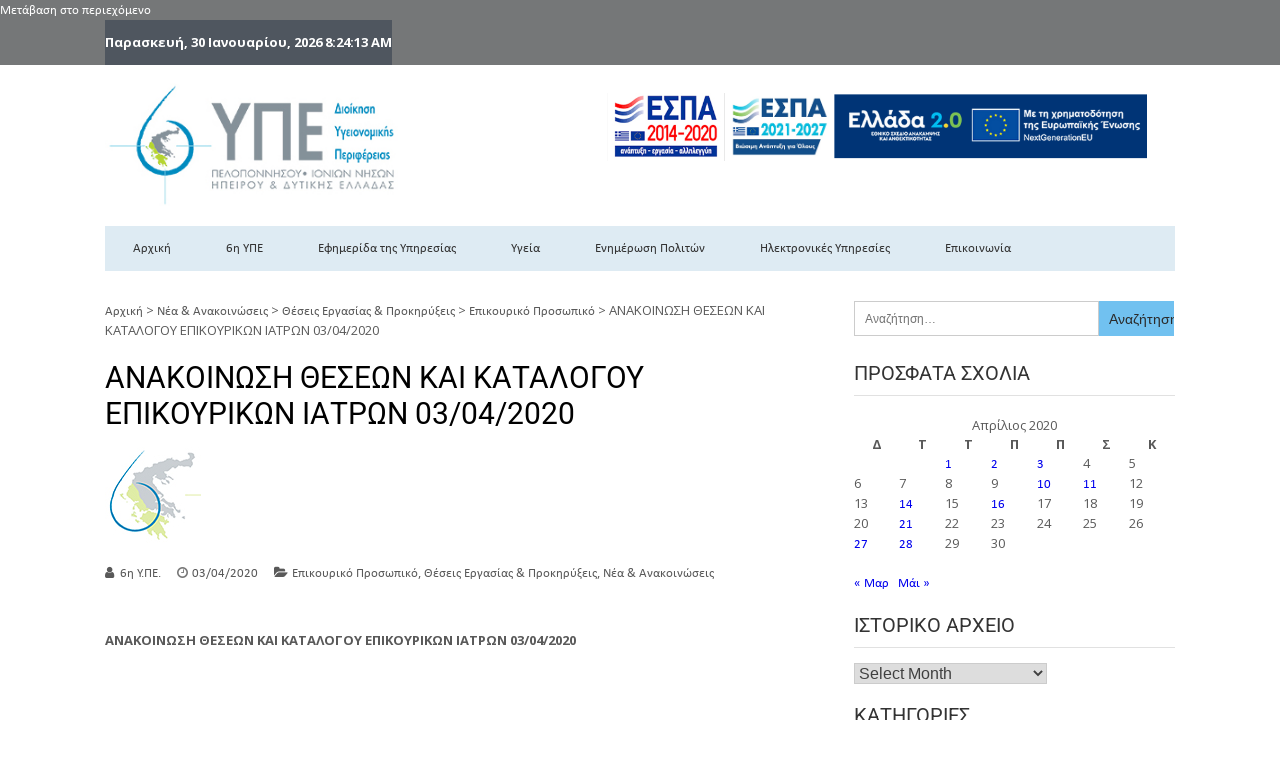

--- FILE ---
content_type: text/html; charset=UTF-8
request_url: https://www.dypede.gr/2020/04/03/%CE%BA%CE%B1%CF%84%CE%B1%CE%BB%CE%BF%CE%B3%CE%BF%CF%83-%CE%B5%CF%80%CE%B9%CE%BA%CE%BF%CF%85%CF%81%CE%B9%CE%BA%CF%8E%CE%BD-%CE%B9%CE%B1%CF%84%CF%81%CF%8E%CE%BD-6%CE%B7%CF%83-%CF%85%CF%80%CE%B5-300320-3/
body_size: 23961
content:
<!DOCTYPE html>
<html lang="el">
<head>
<meta charset="UTF-8">
<meta name="viewport" content="width=device-width, initial-scale=1">
<link rel="profile" href="http://gmpg.org/xfn/11">
<link rel="pingback" href="https://www.dypede.gr/xmlrpc.php">
<!-- Start cookieyes banner 04/08/2022 s.buonocore--> 
<script id="cookieyes" type="text/javascript" src="https://cdn-cookieyes.com/client_data/f25c3b99cb8cdd66ff852a55/script.js"></script> 
<!-- End cookieyes banner -->
<meta name='robots' content='index, follow, max-image-preview:large, max-snippet:-1, max-video-preview:-1' />
<!-- This site is optimized with the Yoast SEO plugin v26.8 - https://yoast.com/product/yoast-seo-wordpress/ -->
<title>ΑΝΑΚΟΙΝΩΣΗ ΘΕΣΕΩΝ ΚΑΙ ΚΑΤΑΛΟΓΟΥ ΕΠΙΚΟΥΡΙΚΩΝ ΙΑΤΡΩΝ 03/04/2020</title>
<link rel="canonical" href="https://www.dypede.gr/2020/04/03/καταλογοσ-επικουρικών-ιατρών-6ησ-υπε-300320-3/" />
<meta property="og:locale" content="el_GR" />
<meta property="og:type" content="article" />
<meta property="og:title" content="ΑΝΑΚΟΙΝΩΣΗ ΘΕΣΕΩΝ ΚΑΙ ΚΑΤΑΛΟΓΟΥ ΕΠΙΚΟΥΡΙΚΩΝ ΙΑΤΡΩΝ 03/04/2020" />
<meta property="og:description" content="ΑΝΑΚΟΙΝΩΣΗ ΘΕΣΕΩΝ ΚΑΙ ΚΑΤΑΛΟΓΟΥ ΕΠΙΚΟΥΡΙΚΩΝ ΙΑΤΡΩΝ 03/04/2020 &nbsp; ΑΝΑΚΟΙΝΩΣΗ-ΘΕΣΕΩΝ-ΕΠΙΚΟΥΡΙΚΩΝ-ΙΑΤΡΩΝ-3-04-2020 ΚΑΤΑΛΟΓΟΣ-ΕΠΙΚΟΥΡΙΚΩΝ-ΙΑΤΡΩΝ 3-04-2020 ΠΑΡΑΚΑΛΩ ΚΑΤΕΒΑΣΤΕ ΤΑ ΠΑΡΑΚΑΤΩ ΑΡΧΕΙΑ: &nbsp; &nbsp;" />
<meta property="og:url" content="https://www.dypede.gr/2020/04/03/καταλογοσ-επικουρικών-ιατρών-6ησ-υπε-300320-3/" />
<meta property="og:site_name" content="6th DYPEDE" />
<meta property="article:publisher" content="https://www.facebook.com/people/6-/100069261817729/" />
<meta property="article:published_time" content="2020-04-03T10:37:06+00:00" />
<meta property="og:image" content="https://www.dypede.gr/wp-content/uploads/6hYpe-small.png" />
<meta property="og:image:width" content="90" />
<meta property="og:image:height" content="90" />
<meta property="og:image:type" content="image/png" />
<meta name="author" content="6η Υ.ΠΕ." />
<meta name="twitter:card" content="summary_large_image" />
<meta name="twitter:creator" content="@6i_YPE" />
<meta name="twitter:site" content="@6i_YPE" />
<meta name="twitter:label1" content="Συντάχθηκε από" />
<meta name="twitter:data1" content="6η Υ.ΠΕ." />
<script type="application/ld+json" class="yoast-schema-graph">{"@context":"https://schema.org","@graph":[{"@type":"Article","@id":"https://www.dypede.gr/2020/04/03/%ce%ba%ce%b1%cf%84%ce%b1%ce%bb%ce%bf%ce%b3%ce%bf%cf%83-%ce%b5%cf%80%ce%b9%ce%ba%ce%bf%cf%85%cf%81%ce%b9%ce%ba%cf%8e%ce%bd-%ce%b9%ce%b1%cf%84%cf%81%cf%8e%ce%bd-6%ce%b7%cf%83-%cf%85%cf%80%ce%b5-300320-3/#article","isPartOf":{"@id":"https://www.dypede.gr/2020/04/03/%ce%ba%ce%b1%cf%84%ce%b1%ce%bb%ce%bf%ce%b3%ce%bf%cf%83-%ce%b5%cf%80%ce%b9%ce%ba%ce%bf%cf%85%cf%81%ce%b9%ce%ba%cf%8e%ce%bd-%ce%b9%ce%b1%cf%84%cf%81%cf%8e%ce%bd-6%ce%b7%cf%83-%cf%85%cf%80%ce%b5-300320-3/"},"author":{"name":"6η Υ.ΠΕ.","@id":"https://www.dypede.gr/#/schema/person/15220066fe90c0fa0243ac21392783a1"},"headline":"ΑΝΑΚΟΙΝΩΣΗ ΘΕΣΕΩΝ ΚΑΙ ΚΑΤΑΛΟΓΟΥ ΕΠΙΚΟΥΡΙΚΩΝ ΙΑΤΡΩΝ 03/04/2020","datePublished":"2020-04-03T10:37:06+00:00","mainEntityOfPage":{"@id":"https://www.dypede.gr/2020/04/03/%ce%ba%ce%b1%cf%84%ce%b1%ce%bb%ce%bf%ce%b3%ce%bf%cf%83-%ce%b5%cf%80%ce%b9%ce%ba%ce%bf%cf%85%cf%81%ce%b9%ce%ba%cf%8e%ce%bd-%ce%b9%ce%b1%cf%84%cf%81%cf%8e%ce%bd-6%ce%b7%cf%83-%cf%85%cf%80%ce%b5-300320-3/"},"wordCount":13,"publisher":{"@id":"https://www.dypede.gr/#organization"},"image":{"@id":"https://www.dypede.gr/2020/04/03/%ce%ba%ce%b1%cf%84%ce%b1%ce%bb%ce%bf%ce%b3%ce%bf%cf%83-%ce%b5%cf%80%ce%b9%ce%ba%ce%bf%cf%85%cf%81%ce%b9%ce%ba%cf%8e%ce%bd-%ce%b9%ce%b1%cf%84%cf%81%cf%8e%ce%bd-6%ce%b7%cf%83-%cf%85%cf%80%ce%b5-300320-3/#primaryimage"},"thumbnailUrl":"https://www.dypede.gr/wp-content/uploads/2017/11/dypede-avatar.jpg","articleSection":["Επικουρικό Προσωπικό","Θέσεις Εργασίας &amp; Προκηρύξεις","Νέα &amp; Ανακοινώσεις"],"inLanguage":"el"},{"@type":"WebPage","@id":"https://www.dypede.gr/2020/04/03/%ce%ba%ce%b1%cf%84%ce%b1%ce%bb%ce%bf%ce%b3%ce%bf%cf%83-%ce%b5%cf%80%ce%b9%ce%ba%ce%bf%cf%85%cf%81%ce%b9%ce%ba%cf%8e%ce%bd-%ce%b9%ce%b1%cf%84%cf%81%cf%8e%ce%bd-6%ce%b7%cf%83-%cf%85%cf%80%ce%b5-300320-3/","url":"https://www.dypede.gr/2020/04/03/%ce%ba%ce%b1%cf%84%ce%b1%ce%bb%ce%bf%ce%b3%ce%bf%cf%83-%ce%b5%cf%80%ce%b9%ce%ba%ce%bf%cf%85%cf%81%ce%b9%ce%ba%cf%8e%ce%bd-%ce%b9%ce%b1%cf%84%cf%81%cf%8e%ce%bd-6%ce%b7%cf%83-%cf%85%cf%80%ce%b5-300320-3/","name":"ΑΝΑΚΟΙΝΩΣΗ ΘΕΣΕΩΝ ΚΑΙ ΚΑΤΑΛΟΓΟΥ ΕΠΙΚΟΥΡΙΚΩΝ ΙΑΤΡΩΝ 03/04/2020","isPartOf":{"@id":"https://www.dypede.gr/#website"},"primaryImageOfPage":{"@id":"https://www.dypede.gr/2020/04/03/%ce%ba%ce%b1%cf%84%ce%b1%ce%bb%ce%bf%ce%b3%ce%bf%cf%83-%ce%b5%cf%80%ce%b9%ce%ba%ce%bf%cf%85%cf%81%ce%b9%ce%ba%cf%8e%ce%bd-%ce%b9%ce%b1%cf%84%cf%81%cf%8e%ce%bd-6%ce%b7%cf%83-%cf%85%cf%80%ce%b5-300320-3/#primaryimage"},"image":{"@id":"https://www.dypede.gr/2020/04/03/%ce%ba%ce%b1%cf%84%ce%b1%ce%bb%ce%bf%ce%b3%ce%bf%cf%83-%ce%b5%cf%80%ce%b9%ce%ba%ce%bf%cf%85%cf%81%ce%b9%ce%ba%cf%8e%ce%bd-%ce%b9%ce%b1%cf%84%cf%81%cf%8e%ce%bd-6%ce%b7%cf%83-%cf%85%cf%80%ce%b5-300320-3/#primaryimage"},"thumbnailUrl":"https://www.dypede.gr/wp-content/uploads/2017/11/dypede-avatar.jpg","datePublished":"2020-04-03T10:37:06+00:00","breadcrumb":{"@id":"https://www.dypede.gr/2020/04/03/%ce%ba%ce%b1%cf%84%ce%b1%ce%bb%ce%bf%ce%b3%ce%bf%cf%83-%ce%b5%cf%80%ce%b9%ce%ba%ce%bf%cf%85%cf%81%ce%b9%ce%ba%cf%8e%ce%bd-%ce%b9%ce%b1%cf%84%cf%81%cf%8e%ce%bd-6%ce%b7%cf%83-%cf%85%cf%80%ce%b5-300320-3/#breadcrumb"},"inLanguage":"el","potentialAction":[{"@type":"ReadAction","target":["https://www.dypede.gr/2020/04/03/%ce%ba%ce%b1%cf%84%ce%b1%ce%bb%ce%bf%ce%b3%ce%bf%cf%83-%ce%b5%cf%80%ce%b9%ce%ba%ce%bf%cf%85%cf%81%ce%b9%ce%ba%cf%8e%ce%bd-%ce%b9%ce%b1%cf%84%cf%81%cf%8e%ce%bd-6%ce%b7%cf%83-%cf%85%cf%80%ce%b5-300320-3/"]}]},{"@type":"ImageObject","inLanguage":"el","@id":"https://www.dypede.gr/2020/04/03/%ce%ba%ce%b1%cf%84%ce%b1%ce%bb%ce%bf%ce%b3%ce%bf%cf%83-%ce%b5%cf%80%ce%b9%ce%ba%ce%bf%cf%85%cf%81%ce%b9%ce%ba%cf%8e%ce%bd-%ce%b9%ce%b1%cf%84%cf%81%cf%8e%ce%bd-6%ce%b7%cf%83-%cf%85%cf%80%ce%b5-300320-3/#primaryimage","url":"https://www.dypede.gr/wp-content/uploads/2017/11/dypede-avatar.jpg","contentUrl":"https://www.dypede.gr/wp-content/uploads/2017/11/dypede-avatar.jpg","width":96,"height":96,"caption":"dypede avatar"},{"@type":"BreadcrumbList","@id":"https://www.dypede.gr/2020/04/03/%ce%ba%ce%b1%cf%84%ce%b1%ce%bb%ce%bf%ce%b3%ce%bf%cf%83-%ce%b5%cf%80%ce%b9%ce%ba%ce%bf%cf%85%cf%81%ce%b9%ce%ba%cf%8e%ce%bd-%ce%b9%ce%b1%cf%84%cf%81%cf%8e%ce%bd-6%ce%b7%cf%83-%cf%85%cf%80%ce%b5-300320-3/#breadcrumb","itemListElement":[{"@type":"ListItem","position":1,"name":"Αρχική","item":"https://www.dypede.gr/"},{"@type":"ListItem","position":2,"name":"ΑΝΑΚΟΙΝΩΣΗ ΘΕΣΕΩΝ ΚΑΙ ΚΑΤΑΛΟΓΟΥ ΕΠΙΚΟΥΡΙΚΩΝ ΙΑΤΡΩΝ 03/04/2020"}]},{"@type":"WebSite","@id":"https://www.dypede.gr/#website","url":"https://www.dypede.gr/","name":"6th DYPEDE","description":"6η Υγειονομική Περιφέρεια Πελοποννήσου- Ιονίων Νήσων-Ηπείρου &amp; Δυτικής Ελλάδας","publisher":{"@id":"https://www.dypede.gr/#organization"},"potentialAction":[{"@type":"SearchAction","target":{"@type":"EntryPoint","urlTemplate":"https://www.dypede.gr/?s={search_term_string}"},"query-input":{"@type":"PropertyValueSpecification","valueRequired":true,"valueName":"search_term_string"}}],"inLanguage":"el"},{"@type":"Organization","@id":"https://www.dypede.gr/#organization","name":"6η ΥΠΕ - ΥΓΕΙΟΝΟΜΙΚΗ ΠΕΡΙΦΕΡΕΙΑ ΠΕΛΟΠΟΝΝΗΣΟΥ - ΙΟΝΙΩΝ ΝΗΣΩΝ - ΗΠΕΙΡΟΥ ΚΑΙ ΔΥΤΙΚΗΣ ΕΛΛΑΔΑΣ","url":"https://www.dypede.gr/","logo":{"@type":"ImageObject","inLanguage":"el","@id":"https://www.dypede.gr/#/schema/logo/image/","url":"https://www.dypede.gr/wp-content/uploads/6h_ype.jpg","contentUrl":"https://www.dypede.gr/wp-content/uploads/6h_ype.jpg","width":326,"height":139,"caption":"6η ΥΠΕ - ΥΓΕΙΟΝΟΜΙΚΗ ΠΕΡΙΦΕΡΕΙΑ ΠΕΛΟΠΟΝΝΗΣΟΥ - ΙΟΝΙΩΝ ΝΗΣΩΝ - ΗΠΕΙΡΟΥ ΚΑΙ ΔΥΤΙΚΗΣ ΕΛΛΑΔΑΣ"},"image":{"@id":"https://www.dypede.gr/#/schema/logo/image/"},"sameAs":["https://www.facebook.com/people/6-/100069261817729/","https://x.com/6i_YPE"]},{"@type":"Person","@id":"https://www.dypede.gr/#/schema/person/15220066fe90c0fa0243ac21392783a1","name":"6η Υ.ΠΕ.","image":{"@type":"ImageObject","inLanguage":"el","@id":"https://www.dypede.gr/#/schema/person/image/","url":"https://secure.gravatar.com/avatar/10b69876a2196fd10068987ca2fb24c8a0fae47168ae2d1d71f276bd7df5d1da?s=96&d=mm&r=g","contentUrl":"https://secure.gravatar.com/avatar/10b69876a2196fd10068987ca2fb24c8a0fae47168ae2d1d71f276bd7df5d1da?s=96&d=mm&r=g","caption":"6η Υ.ΠΕ."},"description":"Σκοπός της 6ης Υγειονομικής Περιφέρειας είναι η αποδοτικότερη λειτουργία των ΦΠΥΥΚΑ στην παροχή κοινωνικής αλληλεγγύης στον πληθυσμό της Περιφέρειας.","sameAs":["https://www.dypede.gr"],"url":"https://www.dypede.gr/author/admin/"}]}</script>
<!-- / Yoast SEO plugin. -->
<link rel='dns-prefetch' href='//fonts.googleapis.com' />
<link rel="alternate" type="application/rss+xml" title="Ροή RSS &raquo; 6th DYPEDE" href="https://www.dypede.gr/feed/" />
<link rel="alternate" type="application/rss+xml" title="Ροή Σχολίων &raquo; 6th DYPEDE" href="https://www.dypede.gr/comments/feed/" />
<script type="text/javascript" id="wpp-js" src="https://www.dypede.gr/wp-content/plugins/wordpress-popular-posts/assets/js/wpp.min.js?ver=7.3.6" data-sampling="0" data-sampling-rate="100" data-api-url="https://www.dypede.gr/wp-json/wordpress-popular-posts" data-post-id="6897" data-token="48f2c43248" data-lang="0" data-debug="0"></script>
<link rel="alternate" type="application/rss+xml" title="Ροή Σχολίων 6th DYPEDE &raquo; ΑΝΑΚΟΙΝΩΣΗ ΘΕΣΕΩΝ ΚΑΙ ΚΑΤΑΛΟΓΟΥ ΕΠΙΚΟΥΡΙΚΩΝ ΙΑΤΡΩΝ  03/04/2020" href="https://www.dypede.gr/2020/04/03/%ce%ba%ce%b1%cf%84%ce%b1%ce%bb%ce%bf%ce%b3%ce%bf%cf%83-%ce%b5%cf%80%ce%b9%ce%ba%ce%bf%cf%85%cf%81%ce%b9%ce%ba%cf%8e%ce%bd-%ce%b9%ce%b1%cf%84%cf%81%cf%8e%ce%bd-6%ce%b7%cf%83-%cf%85%cf%80%ce%b5-300320-3/feed/" />
<link rel="alternate" title="oEmbed (JSON)" type="application/json+oembed" href="https://www.dypede.gr/wp-json/oembed/1.0/embed?url=https%3A%2F%2Fwww.dypede.gr%2F2020%2F04%2F03%2F%25ce%25ba%25ce%25b1%25cf%2584%25ce%25b1%25ce%25bb%25ce%25bf%25ce%25b3%25ce%25bf%25cf%2583-%25ce%25b5%25cf%2580%25ce%25b9%25ce%25ba%25ce%25bf%25cf%2585%25cf%2581%25ce%25b9%25ce%25ba%25cf%258e%25ce%25bd-%25ce%25b9%25ce%25b1%25cf%2584%25cf%2581%25cf%258e%25ce%25bd-6%25ce%25b7%25cf%2583-%25cf%2585%25cf%2580%25ce%25b5-300320-3%2F" />
<link rel="alternate" title="oEmbed (XML)" type="text/xml+oembed" href="https://www.dypede.gr/wp-json/oembed/1.0/embed?url=https%3A%2F%2Fwww.dypede.gr%2F2020%2F04%2F03%2F%25ce%25ba%25ce%25b1%25cf%2584%25ce%25b1%25ce%25bb%25ce%25bf%25ce%25b3%25ce%25bf%25cf%2583-%25ce%25b5%25cf%2580%25ce%25b9%25ce%25ba%25ce%25bf%25cf%2585%25cf%2581%25ce%25b9%25ce%25ba%25cf%258e%25ce%25bd-%25ce%25b9%25ce%25b1%25cf%2584%25cf%2581%25cf%258e%25ce%25bd-6%25ce%25b7%25cf%2583-%25cf%2585%25cf%2580%25ce%25b5-300320-3%2F&#038;format=xml" />
<style id='wp-img-auto-sizes-contain-inline-css' type='text/css'>
img:is([sizes=auto i],[sizes^="auto," i]){contain-intrinsic-size:3000px 1500px}
/*# sourceURL=wp-img-auto-sizes-contain-inline-css */
</style>
<!-- <link rel='stylesheet' id='dashicons-css' href='https://www.dypede.gr/wp-includes/css/dashicons.min.css?ver=6.9' type='text/css' media='all' /> -->
<!-- <link rel='stylesheet' id='post-views-counter-frontend-css' href='https://www.dypede.gr/wp-content/plugins/post-views-counter/css/frontend.css?ver=1.7.3' type='text/css' media='all' /> -->
<link rel="stylesheet" type="text/css" href="//www.dypede.gr/wp-content/cache/wpfc-minified/kq7ny6t7/2hdzs.css" media="all"/>
<style id='wp-emoji-styles-inline-css' type='text/css'>
img.wp-smiley, img.emoji {
display: inline !important;
border: none !important;
box-shadow: none !important;
height: 1em !important;
width: 1em !important;
margin: 0 0.07em !important;
vertical-align: -0.1em !important;
background: none !important;
padding: 0 !important;
}
/*# sourceURL=wp-emoji-styles-inline-css */
</style>
<!-- <link rel='stylesheet' id='pj-news-ticker-css' href='https://www.dypede.gr/wp-content/plugins/pj-news-ticker/public/css/pj-news-ticker.css?ver=1.9.8' type='text/css' media='all' /> -->
<!-- <link rel='stylesheet' id='simple-image-popup-css' href='https://www.dypede.gr/wp-content/plugins/simple-image-popup//css/simple-image-popup.css?ver=6.9' type='text/css' media='all' /> -->
<!-- <link rel='stylesheet' id='wpcp-slick-css' href='https://www.dypede.gr/wp-content/plugins/wp-carousel-pro/public/css/slick.min.css?ver=3.1.5' type='text/css' media='all' /> -->
<!-- <link rel='stylesheet' id='wpcp-bx-slider-css-css' href='https://www.dypede.gr/wp-content/plugins/wp-carousel-pro/public/css/jquery.bxslider.min.css?ver=3.1.5' type='text/css' media='all' /> -->
<!-- <link rel='stylesheet' id='wp-carousel-pro-fontawesome-css' href='https://www.dypede.gr/wp-content/plugins/wp-carousel-pro/public/css/font-awesome.min.css?ver=3.1.5' type='text/css' media='all' /> -->
<!-- <link rel='stylesheet' id='wpcp-magnific-popup-css' href='https://www.dypede.gr/wp-content/plugins/wp-carousel-pro/public/css/magnific-popup.min.css?ver=3.1.5' type='text/css' media='all' /> -->
<!-- <link rel='stylesheet' id='wp-carousel-pro-css' href='https://www.dypede.gr/wp-content/plugins/wp-carousel-pro/public/css/wp-carousel-pro-public.min.css?ver=3.1.5' type='text/css' media='all' /> -->
<!-- <link rel='stylesheet' id='eeb-css-frontend-css' href='https://www.dypede.gr/wp-content/plugins/email-encoder-bundle/assets/css/style.css?ver=54d4eedc552c499c4a8d6b89c23d3df1' type='text/css' media='all' /> -->
<!-- <link rel='stylesheet' id='wordpress-popular-posts-css-css' href='https://www.dypede.gr/wp-content/plugins/wordpress-popular-posts/assets/css/wpp.css?ver=7.3.6' type='text/css' media='all' /> -->
<!-- <link rel='stylesheet' id='filter-datepicker-19f309ccbb-css' href='https://www.dypede.gr/wp-content/plugins/ymc-smart-filter/includes/assets/css/datepicker.css?ver=2.9.71' type='text/css' media='all' /> -->
<!-- <link rel='stylesheet' id='filter-grids-19f309ccbb-css' href='https://www.dypede.gr/wp-content/plugins/ymc-smart-filter/includes/assets/css/style.css?ver=2.9.71' type='text/css' media='all' /> -->
<link rel="stylesheet" type="text/css" href="//www.dypede.gr/wp-content/cache/wpfc-minified/e5uydsal/2hdzs.css" media="all"/>
<link rel='stylesheet' id='vmag-google-fonts-css' href='//fonts.googleapis.com/css?family=Open+Sans%3A400%2C600%2C700%2C400italic%2C300%7CRoboto%3A400%2C500%2C700%2C300%2C400italic&#038;ver=6.9' type='text/css' media='all' />
<!-- <link rel='stylesheet' id='vmag-style-css' href='https://www.dypede.gr/wp-content/themes/vmag/style.css?ver=1.2.8' type='text/css' media='all' /> -->
<link rel="stylesheet" type="text/css" href="//www.dypede.gr/wp-content/cache/wpfc-minified/llde4sxp/2hdzs.css" media="all"/>
<style id='vmag-style-inline-css' type='text/css'>
.site-content .vmag-newsticker-wrapper ul li a:hover,
.widget h4.block-title a:hover,
.site-header .main-navigation ul li ul li a:hover,
h3 a:hover, .widget .single-post .post-meta a:hover,
.block-header .view-all a:hover,
.site-footer a:hover,
.post-meta a:hover, .entry-meta a:hover,
#primary .entry-footer a:hover,
#vmag-breadcrumbs span a:hover,
.entry-meta .cat-links:hover,
.archive .tags-links a:hover,
.single-post .tags-links a:hover,
.search .tags-links a:hover,
.blog .tags-links a:hover,
.post-navigation .nav-links .nav-previous a:hover,
.post-navigation .nav-links .nav-next a:hover,
#primary .vmag-author-metabox .author-desc-wrapper a.author-title:hover,
#primary .vmag-author-metabox .author-desc-wrapper a:hover,
.widget_recent_entries li a:hover, .widget_archive li a:hover,
.widget_categories li a:hover, .widget_meta li a:hover,
.widget_recent_comments li a:hover, .vmag-footer-widget .menu li a:hover{
color: #4db2ec;
}
.vmag-top-header,
.site-content .vmag-newsticker-wrapper .vmag-ticker-caption span,
.widget .single-post .post-meta span.comments-count a,
.vmag_categories_tabbed ul li.active a,
.vmag_categories_tabbed ul li:hover a,
span.format-icon:hover,
#scroll-up:hover,
.archive .vmag-archive-more:hover,
.search .vmag-archive-more:hover,
.blog .vmag-archive-more:hover,
.pagination .nav-links span.current,
.pagination .nav-links span:hover,
.pagination .nav-links a:hover,
#primary .comments-area .form-submit input[type=submit],
.site-header .main-navigation .vmag-search-form-primary.search-in .search-form .search-submit:hover,
.widget.vmag_category_posts_slider .lSSlideOuter ul.lSPager.lSpg > li.active a,
.widget.vmag_category_posts_slider .lSSlideOuter ul.lSPager.lSpg > li a:hover,
#secondary .widget_search input.search-submit:hover{
background: #4db2ec;
}
#secondary .widget_search input.search-submit{
background: #71c1f0;
}
.nav-wrapper .current-menu-item a:before,
.nav-wrapper .current-menu-ancestor a:before,
.site-header .main-navigation li a:hover:before,
.site-header .main-navigation ul li ul li a:hover,
.vmag_categories_tabbed ul,
.archive .vmag-archive-more:hover,
.search .vmag-archive-more:hover,
.blog .vmag-archive-more:hover,
.pagination .nav-links span.current,
.pagination .nav-links span:hover,
.pagination .nav-links a:hover,
.site-header .main-navigation .vmag-search-form-primary .search-form{
border-color: #4db2ec; 
}
.widget .single-post .post-meta span.comments-count a:before{
border-color: #4db2ec transparent transparent; 
}
@media (max-width: 1004px){
.nav-toggle span,
.sub-toggle, .sub-toggle-children{
background: #4db2ec !important;
}
.site-header .main-navigation li a:hover{
color: #4db2ec !important;
}
.site-header .main-navigation li a:hover{
border-color: #4db2ec !important;
}
}
/*# sourceURL=vmag-style-inline-css */
</style>
<!-- <link rel='stylesheet' id='vmag-keyboard-css' href='https://www.dypede.gr/wp-content/themes/vmag/css/keyboard.css?ver=6.9' type='text/css' media='all' /> -->
<!-- <link rel='stylesheet' id='lightslider-style-css' href='https://www.dypede.gr/wp-content/themes/vmag/css/lightslider.css?ver=1.1.5' type='text/css' media='all' /> -->
<!-- <link rel='stylesheet' id='font-awesome-css' href='https://www.dypede.gr/wp-content/plugins/elementor/assets/lib/font-awesome/css/font-awesome.min.css?ver=4.7.0' type='text/css' media='all' /> -->
<!-- <link rel='stylesheet' id='animate-css-css' href='https://www.dypede.gr/wp-content/themes/vmag/css/animate.css?ver=3.5.1' type='text/css' media='all' /> -->
<!-- <link rel='stylesheet' id='vmag-responsive-style-css' href='https://www.dypede.gr/wp-content/themes/vmag/css/responsive.css?ver=1.2.8' type='text/css' media='all' /> -->
<!-- <link rel='stylesheet' id='newsletter-css' href='https://www.dypede.gr/wp-content/plugins/newsletter/style.css?ver=9.1.1' type='text/css' media='all' /> -->
<!-- <link rel='stylesheet' id='tablepress-default-css' href='https://www.dypede.gr/wp-content/plugins/tablepress/css/build/default.css?ver=3.2.6' type='text/css' media='all' /> -->
<link rel="stylesheet" type="text/css" href="//www.dypede.gr/wp-content/cache/wpfc-minified/ky15z0xl/2hdzs.css" media="all"/>
<link rel='stylesheet' id='SP_WPCP-google-web-fonts-sp_wpcp_shortcode_options-css' href='//fonts.googleapis.com/css?family=Open+Sans%3A600%7COpen+Sans%3A600%7COpen+Sans%3A400n%7COpen+Sans%3A600%7COpen+Sans%3A400%7COpen+Sans%3A600%7COpen+Sans%3A400%7COpen+Sans%3A600%7COpen+Sans%3A400%7COpen+Sans%3A400%7COpen+Sans%3A700%7COpen+Sans%3A600' type='text/css' media='all' />
<script src='//www.dypede.gr/wp-content/cache/wpfc-minified/6mf4qihw/2hdzs.js' type="text/javascript"></script>
<!-- <script type="text/javascript" src="https://www.dypede.gr/wp-includes/js/jquery/jquery.min.js?ver=3.7.1" id="jquery-core-js"></script> -->
<!-- <script type="text/javascript" src="https://www.dypede.gr/wp-includes/js/jquery/jquery-migrate.min.js?ver=3.4.1" id="jquery-migrate-js"></script> -->
<script type="text/javascript" id="post-views-counter-frontend-js-before">
/* <![CDATA[ */
var pvcArgsFrontend = {"mode":"js","postID":6897,"requestURL":"https:\/\/www.dypede.gr\/wp-admin\/admin-ajax.php","nonce":"f447a68123","dataStorage":"cookies","multisite":false,"path":"\/","domain":""};
//# sourceURL=post-views-counter-frontend-js-before
/* ]]> */
</script>
<script src='//www.dypede.gr/wp-content/cache/wpfc-minified/fd04a1h/2hdzu.js' type="text/javascript"></script>
<!-- <script type="text/javascript" src="https://www.dypede.gr/wp-content/plugins/post-views-counter/js/frontend.js?ver=1.7.3" id="post-views-counter-frontend-js"></script> -->
<!-- <script type="text/javascript" src="https://www.dypede.gr/wp-content/plugins/pj-news-ticker/public/js/pj-news-ticker.js?ver=1.9.8" id="pj-news-ticker-js"></script> -->
<!-- <script type="text/javascript" src="https://www.dypede.gr/wp-content/plugins/email-encoder-bundle/assets/js/custom.js?ver=2c542c9989f589cd5318f5cef6a9ecd7" id="eeb-js-frontend-js"></script> -->
<link rel="https://api.w.org/" href="https://www.dypede.gr/wp-json/" /><link rel="alternate" title="JSON" type="application/json" href="https://www.dypede.gr/wp-json/wp/v2/posts/6897" /><link rel="EditURI" type="application/rsd+xml" title="RSD" href="https://www.dypede.gr/xmlrpc.php?rsd" />
<meta name="generator" content="WordPress 6.9" />
<link rel='shortlink' href='https://www.dypede.gr/?p=6897' />
<style id="wpp-loading-animation-styles">@-webkit-keyframes bgslide{from{background-position-x:0}to{background-position-x:-200%}}@keyframes bgslide{from{background-position-x:0}to{background-position-x:-200%}}.wpp-widget-block-placeholder,.wpp-shortcode-placeholder{margin:0 auto;width:60px;height:3px;background:#dd3737;background:linear-gradient(90deg,#dd3737 0%,#571313 10%,#dd3737 100%);background-size:200% auto;border-radius:3px;-webkit-animation:bgslide 1s infinite linear;animation:bgslide 1s infinite linear}</style>
<meta name="generator" content="Elementor 3.34.2; features: additional_custom_breakpoints; settings: css_print_method-external, google_font-enabled, font_display-auto">
<style type="text/css">.recentcomments a{display:inline !important;padding:0 !important;margin:0 !important;}</style>			<style>
.e-con.e-parent:nth-of-type(n+4):not(.e-lazyloaded):not(.e-no-lazyload),
.e-con.e-parent:nth-of-type(n+4):not(.e-lazyloaded):not(.e-no-lazyload) * {
background-image: none !important;
}
@media screen and (max-height: 1024px) {
.e-con.e-parent:nth-of-type(n+3):not(.e-lazyloaded):not(.e-no-lazyload),
.e-con.e-parent:nth-of-type(n+3):not(.e-lazyloaded):not(.e-no-lazyload) * {
background-image: none !important;
}
}
@media screen and (max-height: 640px) {
.e-con.e-parent:nth-of-type(n+2):not(.e-lazyloaded):not(.e-no-lazyload),
.e-con.e-parent:nth-of-type(n+2):not(.e-lazyloaded):not(.e-no-lazyload) * {
background-image: none !important;
}
}
</style>
<style type="text/css">
.site-title,
.site-description {
position: absolute;
clip: rect(1px, 1px, 1px, 1px);
}
</style>
<link rel="icon" href="https://www.dypede.gr/wp-content/uploads/2017/11/6iYPE-150x150.jpg" sizes="32x32" />
<link rel="icon" href="https://www.dypede.gr/wp-content/uploads/2017/11/6iYPE.jpg" sizes="192x192" />
<link rel="apple-touch-icon" href="https://www.dypede.gr/wp-content/uploads/2017/11/6iYPE.jpg" />
<meta name="msapplication-TileImage" content="https://www.dypede.gr/wp-content/uploads/2017/11/6iYPE.jpg" />
<style type="text/css" id="wp-custom-css">
.vmag-top-header {
background: #849199 !important;
color: #fff;
font-size: 13px;
}
.nav-wrapper {
float: left;
width: 100%;
background: #deebf3 !important;
}
.site-footer {
background: #849199;
color: #fff;
font-size: 13px;
font-family: Open Sans;
padding: 10px 0;
border-top: 10px solid #deebf3 !important; 
}
.site-header .site-branding {
min-width: 326px !important;}
.site-header .header-ad-wrapper {
float: left;
width: 100%;}
.site-header .main-navigation {
border: 0px solid #d9d8d8;
}
.site-header .main-navigation li a {
display: inline-block;
text-transform: none;
line-height: 45px;
font-size: 13px;
}
.site-header .main-navigation li a:hover:before {
content: '';
border-bottom:4px solid #859199;
position: absolute;
bottom: 0;
width: 100%;
left: 0;
border-top:0px !important;
}
h1.entry-title {display:none;}
.vmag-top-header .vmag-current-date {
float: left;
font-family: Open Sans;
padding: 13px 13px;
background: #008bbf;
font-weight: bold;}
.vmag-footer-widget.column-third {
width: 275px !important;
color: #aaaaaa;
font-size: 12px;
font-family: Open Sans;
padding: 10px 0;
}
.vmag-top-footer.footer_column_three .vmag-footer-widget {
width: 33%;
}
@media (max-width: 767px) {.vmag-top-footer.footer_column_three .vmag-footer-widget {
width: 90%;}}
.elementor-posts-container.elementor-posts.elementor-grid.elementor-posts--skin-classic.elementor-has-item-ratio a {
color: #666 !important;
}
.elementor-9 .elementor-element.elementor-global-1910 .elementor-post__title, .elementor-9 .elementor-element.elementor-global-1910 .elementor-post__title a {
font-family: "Ubuntu Condensed", Sans-serif;
font-size: 15px;
font-weight: normal;
color: #666;
}
h3.elementor-post__title a {
color: #666 !important;
}
.elementor-posts--skin-classic a {
color: #666 !important;}
.elementor-social-icon {
font-size: 20px;
padding: .2em;
}		</style>
<style id="sccss">/* Προσθέστε το Προσαρμοσμένο CSS εδώ */
/* s.buonocore 12/08/22 footer background dark grey */
.site-footer {
background: #4F565F;
color: #fff;
font-size: 13px;
font-family: Open Sans;
padding: 10px 0;
border-top: 10px solid #deebf3 !important; 
}
/* s.buonocore 16/08/22 header date-hour background dark grey */
.vmag-top-header .vmag-current-date {
float: left;
font-family: Open Sans;
padding: 13px 0;
background: #4F565F; 
}
.vmag-top-header {
background: #757778 !important;
}
.elementor-posts-container.elementor-posts.elementor-grid.elementor-posts--skin-classic.elementor-has-item-ratio a {
color: #595959!important;
}
/* e.triantafyllopoulou 12/06/25 */
.site-header .main-navigation ul li ul li a {
padding: 10px!important;
line-height: 1.2rem!important
}</style></head>
<body class="wp-singular post-template-default single single-post postid-6897 single-format-standard wp-custom-logo wp-embed-responsive wp-theme-vmag group-blog fullwidth_layout right-sidebar elementor-default elementor-kit-12308">
<div id="page" class="site">
<div>
<!-- sbuonocore 140225 -->
<!--<a class="skip-link screen-reader-text" href="#content"> ?php esc_html_e( 'Μετάβαση στο περιεχόμενο', 'vmag' ); ? </a>	-->
<div class="vmag-top-header clearfix">
<!-- sbuonocore 140225 -->
<a href="#content" title="Skip to content" style="color: white">Μετάβαση στο περιεχόμενο</a>
<div class="vmag-container">
<div class="vmag-current-date">Παρασκευή, 30 Ιανουαρίου, 2026                <div id="time"></div>
</div>
<nav id="top-site-navigation" class="top-navigation" role="navigation">
</nav><!-- #site-navigation -->
</div>
</div><!-- .vmag-top-header -->
<header id="masthead" class="site-header" role="banner">
<div class="logo-ad-wrapper clearfix">
<div class="vmag-container">
<div class="site-branding">
<a href="https://www.dypede.gr/" class="custom-logo-link" rel="home"><img width="326" height="139" src="https://www.dypede.gr/wp-content/uploads/6h_ype.jpg" class="custom-logo" alt="6h ype" decoding="async" srcset="https://www.dypede.gr/wp-content/uploads/6h_ype.jpg 326w, https://www.dypede.gr/wp-content/uploads/6h_ype-300x128.jpg 300w" sizes="(max-width: 326px) 100vw, 326px" /></a>
<div class="site-title-wrapper">
<p class="site-title"><a href="https://www.dypede.gr/" rel="home">6th DYPEDE</a></p>
<p class="site-description">6η Υγειονομική Περιφέρεια Πελοποννήσου- Ιονίων Νήσων-Ηπείρου &amp; Δυτικής Ελλάδας</p>
</div>
</div><!-- .site-branding -->
<div class="header-ad-wrapper">
<section id="elementor-library-2" class="widget widget_elementor-library">		<div data-elementor-type="page" data-elementor-id="51" class="elementor elementor-51" data-elementor-post-type="elementor_library">
<div class="elementor-element elementor-element-47cbced e-flex e-con-boxed e-con e-parent" data-id="47cbced" data-element_type="container">
<div class="e-con-inner">
<div class="elementor-element elementor-element-11f8373 elementor-widget__width-initial elementor-widget elementor-widget-image" data-id="11f8373" data-element_type="widget" data-widget_type="image.default">
<div class="elementor-widget-container">
<a href="https://www.dypede.gr/espa/" target="_blank">
<img width="200" height="115" src="https://www.dypede.gr/wp-content/uploads/espa.jpg" class="attachment-large size-large wp-image-11972" alt="espa 2014 - 2020" />								</a>
</div>
</div>
<div class="elementor-element elementor-element-d5e6243 elementor-widget__width-initial elementor-widget elementor-widget-image" data-id="d5e6243" data-element_type="widget" data-widget_type="image.default">
<div class="elementor-widget-container">
<a href="https://www.dypede.gr/espa-2021-2027/" target="_blank">
<img width="233" height="147" src="https://www.dypede.gr/wp-content/uploads/espa_2021_2027.png" class="attachment-large size-large wp-image-35569" alt="Συνέχιση λειτουργίας ΤΟΜΥ της 6ης ΥΠΕ, (ΕΣΠΑ 2021 - 2027)" />								</a>
</div>
</div>
<div class="elementor-element elementor-element-d2a21d8 elementor-widget__width-initial elementor-widget elementor-widget-image" data-id="d2a21d8" data-element_type="widget" data-widget_type="image.default">
<div class="elementor-widget-container">
<a href="https://hradf.com/">
<img src="https://www.dypede.gr/wp-content/uploads/ellada2_0.png" title="ellada2 0" alt="ellada 2.0" loading="lazy" />								</a>
</div>
</div>
</div>
</div>
</div>
</section>				</div><!-- .header-ad-wrapper -->
</div><!-- .vmag-container -->
</div><!-- .logo-ad-wrapper -->
<div class="vmag-container">
<!-- s.buonocore 04/12/2024 -->
<!--<table>
<tr>
<td><img src='https://www.dypede.gr/wp-content/uploads/xmas-lights.gif' title='Καλά Χριστούγεννα!'/></td>
<td><img src='https://www.dypede.gr/wp-content/uploads/xmas-lights.gif' title='Καλά Χριστούγεννα!'/></td>
</tr>
</table> -->
<nav id="site-navigation" class="main-navigation clearfix" role="navigation">
<div class="nav-wrapper">
<button class="btn-transparent-toggle nav-toggle hide">
<span> </span>
<span> </span>
<span> </span>
</button>
<div class="menu-main-navigation-container"><ul id="primary-menu" class="menu"><li id="menu-item-20037" class="menu-item menu-item-type-post_type menu-item-object-page menu-item-home menu-item-20037"><a href="https://www.dypede.gr/" title="Home">Αρχική</a></li>
<li id="menu-item-220" class="menu-item menu-item-type-custom menu-item-object-custom menu-item-has-children menu-item-220"><a href="#" title="6η Υγειονομική Περιφέρεια Πελοποννήσου- Ιονίων Νήσων-Ηπείρου &#038; Δυτικής Ελλάδας">6η ΥΠΕ</a>
<ul class="sub-menu">
<li id="menu-item-303" class="menu-item menu-item-type-post_type menu-item-object-page menu-item-303"><a href="https://www.dypede.gr/kentriki-ypiresia/">Κεντρική Υπηρεσία</a></li>
<li id="menu-item-321" class="menu-item menu-item-type-post_type menu-item-object-page menu-item-321"><a href="https://www.dypede.gr/deiktes-statistika/">Δείκτες και Στατιστικά</a></li>
<li id="menu-item-326" class="menu-item menu-item-type-post_type menu-item-object-page menu-item-326"><a href="https://www.dypede.gr/kepyka/">ΚΕΠΥΚΑ</a></li>
<li id="menu-item-66079" class="menu-item menu-item-type-post_type menu-item-object-page menu-item-has-children menu-item-66079"><a href="https://www.dypede.gr/diefthynsi-oikonomikis-organosis/" title="Διεύθυνση Οικονομικής Οργάνωσης και Υποστήριξης">Διεύθυνση Οικονομικής Οργάνωσης &#038; Υποστήριξης</a>
<ul class="sub-menu">
<li id="menu-item-434" class="menu-item menu-item-type-post_type menu-item-object-page menu-item-434"><a href="https://www.dypede.gr/dimosia-diavoulefsi/">Δημόσια Διαβούλευση</a></li>
</ul>
</li>
<li id="menu-item-333" class="menu-item menu-item-type-post_type menu-item-object-page menu-item-333"><a href="https://www.dypede.gr/veltiosi-poiotitas-diacheirisi-apovl/">Βελτίωση Ποιότητας – Διαχείριση Αποβλήτων – Θέματα Δημόσιας Υγείας</a></li>
<li id="menu-item-339" class="menu-item menu-item-type-post_type menu-item-object-page menu-item-339"><a href="https://www.dypede.gr/erevna-anaptyxi-elkea/">Έρευνα &#038; Ανάπτυξη – ΕΛΚΕΑ</a></li>
</ul>
</li>
<li id="menu-item-227" class="menu-item menu-item-type-custom menu-item-object-custom menu-item-has-children menu-item-227"><a href="#" title="Press &#8211; News">Εφημερίδα της Υπηρεσίας</a>
<ul class="sub-menu">
<li id="menu-item-15828" class="menu-item menu-item-type-post_type menu-item-object-page menu-item-15828"><a href="https://www.dypede.gr/press/" title="Press">Δελτία Τύπου</a></li>
<li id="menu-item-343" class="menu-item menu-item-type-post_type menu-item-object-page menu-item-343"><a href="https://www.dypede.gr/egkyklioi-nomothesia/">Εγκύκλιοι – Νομοθεσία</a></li>
<li id="menu-item-345" class="menu-item menu-item-type-taxonomy menu-item-object-category current-post-ancestor current-menu-parent current-post-parent menu-item-345"><a href="https://www.dypede.gr/category/nea-anakoinoseis/">Νέα &amp; Ανακοινώσεις</a></li>
<li id="menu-item-467" class="menu-item menu-item-type-post_type menu-item-object-page menu-item-467"><a href="https://www.dypede.gr/anakoinoseis/">Ανακοινώσεις</a></li>
<li id="menu-item-368" class="menu-item menu-item-type-post_type menu-item-object-page menu-item-368"><a href="https://www.dypede.gr/grafeio-ekpaidefsis/">Γραφείο Εκπαίδευσης</a></li>
<li id="menu-item-232" class="menu-item menu-item-type-custom menu-item-object-custom menu-item-has-children menu-item-232"><a href="#">Θέσεις εργασίας 6ης ΥΠΕ</a>
<ul class="sub-menu">
<li id="menu-item-372" class="menu-item menu-item-type-post_type menu-item-object-page menu-item-372"><a href="https://www.dypede.gr/theseis-ergasias/">Θέσεις Εργασίας</a></li>
<li id="menu-item-371" class="menu-item menu-item-type-post_type menu-item-object-page menu-item-371"><a href="https://www.dypede.gr/tomy-jobs/">ΤΟΜΥ –  Θέσεις Εργασίας &#038; Προκυρήξεις</a></li>
<li id="menu-item-370" class="menu-item menu-item-type-post_type menu-item-object-page menu-item-370"><a href="https://www.dypede.gr/epikouriko-prosopiko/">Επικουρικό Προσωπικό</a></li>
<li id="menu-item-23244" class="menu-item menu-item-type-post_type menu-item-object-page menu-item-23244"><a href="https://www.dypede.gr/loipoi-epikourikoi/">Λοιπό Επικουρικό Προσωπικό</a></li>
<li id="menu-item-369" class="menu-item menu-item-type-post_type menu-item-object-page menu-item-369"><a href="https://www.dypede.gr/apokleistikes-nosokomes/">Αποκλειστικές Νοσοκόμες</a></li>
</ul>
</li>
</ul>
</li>
<li id="menu-item-234" class="menu-item menu-item-type-custom menu-item-object-custom menu-item-has-children menu-item-234"><a href="#" title="Μονάδες Υγείας">Υγεία</a>
<ul class="sub-menu">
<li id="menu-item-3345" class="menu-item menu-item-type-custom menu-item-object-custom menu-item-has-children menu-item-3345"><a href="#">Νοσοκομεία</a>
<ul class="sub-menu">
<li id="menu-item-3346" class="menu-item menu-item-type-post_type menu-item-object-page menu-item-3346"><a href="https://www.dypede.gr/nomothesia-organismoi-nosokomeion/">Νομοθεσία – Οργανισμοί Νοσοκομείων</a></li>
<li id="menu-item-3347" class="menu-item menu-item-type-post_type menu-item-object-page menu-item-3347"><a href="https://www.dypede.gr/stoicheia-epikoinonias/">Στοιχεία Επικοινωνίας</a></li>
<li id="menu-item-3348" class="menu-item menu-item-type-post_type menu-item-object-page menu-item-3348"><a href="https://www.dypede.gr/eidikes-monades-nosokomeion/">Ειδικές Μονάδες Νοσοκομείων</a></li>
</ul>
</li>
<li id="menu-item-3350" class="menu-item menu-item-type-custom menu-item-object-custom menu-item-has-children menu-item-3350"><a href="#">Πρωτοβάθμια Φροντίδα Υγείας</a>
<ul class="sub-menu">
<li id="menu-item-3381" class="menu-item menu-item-type-post_type menu-item-object-page menu-item-3381"><a href="https://www.dypede.gr/stoicheia-epikoinonias-domon-protova/">Στοιχεία Επικοινωνίας Δομών Πρωτοβάθμιας Φροντίδας Υγείας</a></li>
<li id="menu-item-10626" class="menu-item menu-item-type-post_type menu-item-object-page menu-item-10626"><a href="https://www.dypede.gr/kentra-ygeias/">Κέντρα Υγείας</a></li>
<li id="menu-item-3474" class="menu-item menu-item-type-post_type menu-item-object-page menu-item-3474"><a href="https://www.dypede.gr/tomy-new/">ΤΟΜΥ</a></li>
</ul>
</li>
<li id="menu-item-1787" class="menu-item menu-item-type-post_type menu-item-object-page menu-item-1787"><a href="https://www.dypede.gr/keelpno/">Δημόσια Υγεία</a></li>
<li id="menu-item-62466" class="menu-item menu-item-type-post_type menu-item-object-page menu-item-62466"><a href="https://www.dypede.gr/nomothesia-2/">Ψυχική Υγεία</a></li>
</ul>
</li>
<li id="menu-item-242" class="menu-item menu-item-type-custom menu-item-object-custom menu-item-has-children menu-item-242"><a href="#" title="Citizen News">Ενημέρωση Πολιτών</a>
<ul class="sub-menu">
<li id="menu-item-2702" class="menu-item menu-item-type-post_type menu-item-object-page menu-item-2702"><a href="https://www.dypede.gr/nea-kriseon-iatron/">Ανακοινώσεις Κρίσεων Ιατρών</a></li>
<li id="menu-item-39069" class="menu-item menu-item-type-custom menu-item-object-custom menu-item-39069"><a href="https://www.dypede.gr/anafores/">Υπευθύνους Παραλαβής και Παρακολούθησης Αναφορών (Υ.Π.Π.Α.)</a></li>
<li id="menu-item-19960" class="menu-item menu-item-type-post_type menu-item-object-page menu-item-19960"><a target="_blank" href="https://www.dypede.gr/paxlovid/">Διάθεση αντιϊκών χαπιών</a></li>
<li id="menu-item-37177" class="menu-item menu-item-type-post_type menu-item-object-post menu-item-37177"><a href="https://www.dypede.gr/2022/08/03/prosopikos-giatros/">Προσωπικός Γιατρός για Όλους</a></li>
<li id="menu-item-409" class="menu-item menu-item-type-post_type menu-item-object-page menu-item-409"><a href="https://www.dypede.gr/efimeries/">Εφημερίες</a></li>
<li id="menu-item-886" class="menu-item menu-item-type-post_type menu-item-object-page menu-item-886"><a href="https://www.dypede.gr/agrotikoi_iatroi/">Αγροτικοί Ιατροί</a></li>
<li id="menu-item-413" class="menu-item menu-item-type-post_type menu-item-object-page menu-item-413"><a href="https://www.dypede.gr/anasfalistoi/">Ανασφάλιστοι</a></li>
<li id="menu-item-23422" class="menu-item menu-item-type-post_type menu-item-object-page menu-item-has-children menu-item-23422"><a href="https://www.dypede.gr/ethelontiki-aimodosia/">Εθελοντική Αιμοδοσία</a>
<ul class="sub-menu">
<li id="menu-item-23427" class="menu-item menu-item-type-custom menu-item-object-custom menu-item-23427"><a href="https://www.dypede.gr/ethelontiki-aimodosia-6h-ype/#6hYPE-ID">Η 6η ΥΠΕ &#038; η Εθελοντική Αιμοδοσία</a></li>
<li id="menu-item-23431" class="menu-item menu-item-type-custom menu-item-object-custom menu-item-23431"><a href="https://www.dypede.gr/ethelontiki-aimodosia-6h-ype/#news-ID">Τα Νέα</a></li>
<li id="menu-item-23435" class="menu-item menu-item-type-custom menu-item-object-custom menu-item-23435"><a href="https://www.dypede.gr/ethelontiki-aimodosia-6h-ype/#pou-aima-ID">Πού μπορώ να προσφέρω Αίμα;</a></li>
<li id="menu-item-23434" class="menu-item menu-item-type-custom menu-item-object-custom menu-item-23434"><a href="https://www.dypede.gr/ethelontiki-aimodosia-6h-ype/#poios-aima-ID">Ποιος μπορεί να δώσει Αίμα;</a></li>
<li id="menu-item-23433" class="menu-item menu-item-type-custom menu-item-object-custom menu-item-23433"><a href="https://www.dypede.gr/ethelontiki-aimodosia-6h-ype/#pos-aimodotis-ID">Πώς να γίνω Αιμοδότης;</a></li>
</ul>
</li>
<li id="menu-item-421" class="menu-item menu-item-type-post_type menu-item-object-page menu-item-421"><a href="https://www.dypede.gr/aitisi-gia-exidikefsi-se-polydynames/">Εξειδίκευση σε πολυδύναμες ΜΕΘ και Μ.Ε.Ν.Ν.</a></li>
<li id="menu-item-29251" class="menu-item menu-item-type-post_type menu-item-object-page menu-item-29251"><a href="https://www.dypede.gr/exeidikefsi-stin-epemvatiki-aktinologia/">Εξειδίκευση Στην Επεμβατική Ακτινολογία</a></li>
</ul>
</li>
<li id="menu-item-251" class="menu-item menu-item-type-custom menu-item-object-custom menu-item-has-children menu-item-251"><a href="#" title="e-Services">Ηλεκτρονικές Υπηρεσίες</a>
<ul class="sub-menu">
<li id="menu-item-14999" class="menu-item menu-item-type-custom menu-item-object-custom menu-item-14999"><a target="_blank" href="https://esupplier.dypede.gr:52069">e-Supplier</a></li>
<li id="menu-item-20793" class="menu-item menu-item-type-custom menu-item-object-custom menu-item-20793"><a target="_blank" href="https://dypede.isupplies.gr/">isupplies</a></li>
<li id="menu-item-472" class="menu-item menu-item-type-custom menu-item-object-custom menu-item-472"><a target="_blank" href="https://diavgeia.gov.gr/f/6hYPE">Διαύγεια 6ης ΥΠΕ</a></li>
<li id="menu-item-474" class="menu-item menu-item-type-custom menu-item-object-custom menu-item-474"><a target="_blank" href="https://www.e-syntagografisi.gr/e-rv/h">e-ραντεβού Setup Μονάδων Υγείας</a></li>
<li id="menu-item-473" class="menu-item menu-item-type-custom menu-item-object-custom menu-item-473"><a target="_blank" href="https://www.finddoctors.gov.gr/p-appointment/#/patients/home">e-ραντεβού Είσοδος για Πολίτες (finddoctors.gov.gr)</a></li>
<li id="menu-item-38964" class="menu-item menu-item-type-custom menu-item-object-custom menu-item-38964"><a href="https://myhealth.gov.gr/">MyHealth &#8211; Ιατρικός Φάκελος Ασθενούς</a></li>
<li id="menu-item-20458" class="menu-item menu-item-type-custom menu-item-object-custom menu-item-20458"><a target="_blank" href="https://prosopikos.gov.gr/">Εγγραφή σε προσωπικό ιατρό</a></li>
<li id="menu-item-17425" class="menu-item menu-item-type-custom menu-item-object-custom menu-item-17425"><a target="_blank" href="https://ehealth.gov.gr/p-rv/p">Άυλη Συνταγογράφηση</a></li>
<li id="menu-item-24408" class="menu-item menu-item-type-custom menu-item-object-custom menu-item-24408"><a target="_blank" href="https://www.e-prescription.gr/">Ηλεκτρονική Συνταγογράφηση</a></li>
<li id="menu-item-20666" class="menu-item menu-item-type-custom menu-item-object-custom menu-item-20666"><a href="https://www.idika.gov.gr/NIMS/LOGIN/">ΗΔΙΚΑ &#8211; Εφαρμογές Νοσοκομείων</a></li>
<li id="menu-item-18920" class="menu-item menu-item-type-custom menu-item-object-custom menu-item-18920"><a target="_blank" href="http://10.33.186.7:52064/includes/login.php">Personnel</a></li>
<li id="menu-item-477" class="menu-item menu-item-type-custom menu-item-object-custom menu-item-477"><a target="_blank" href="http://bi.moh.gov.gr/login">BI Forms &#8211; Σύστημα Συλλογής Στατιστικών Δεδομένων Μονάδων Υγείας</a></li>
<li id="menu-item-4317" class="menu-item menu-item-type-post_type menu-item-object-page menu-item-4317"><a href="https://www.dypede.gr/xrisima-arxeia/">Χρήσιμα Αρχεία</a></li>
<li id="menu-item-20614" class="menu-item menu-item-type-post_type menu-item-object-page menu-item-20614"><a href="https://www.dypede.gr/chrisimes-syndeseis/">Χρήσιμες Συνδέσεις</a></li>
<li id="menu-item-18811" class="menu-item menu-item-type-custom menu-item-object-custom menu-item-18811"><a target="_blank" href="https://webapp.mindigital-shde.gr/login">Web Sign</a></li>
<li id="menu-item-49396" class="menu-item menu-item-type-custom menu-item-object-custom menu-item-49396"><a target="_blank" href="https://www.gsis.gr/polites-epiheiriseis/pliromes-kai-eispraxeis/e-DAYK">ΔΑΥΚ</a></li>
<li id="menu-item-7333" class="menu-item menu-item-type-custom menu-item-object-custom menu-item-7333"><a target="_blank" href="http://hermes.dypede.gr/webmail/login/">Σύνδεση στο Webmail</a></li>
<li id="menu-item-50627" class="menu-item menu-item-type-custom menu-item-object-custom menu-item-50627"><a href="https://webmail.ddt.gov.gr">Email ΣΥΖΕΥΞΙΣ ΙΙ</a></li>
<li id="menu-item-23166" class="menu-item menu-item-type-post_type menu-item-object-page menu-item-23166"><a href="https://www.dypede.gr/it-department/" title="IT Department">Τεχνική Υποστήριξη</a></li>
</ul>
</li>
<li id="menu-item-59084" class="menu-item menu-item-type-post_type menu-item-object-page menu-item-59084"><a target="_blank" href="https://www.dypede.gr/epikoinonia-2025/" title="Communication">Επικοινωνία</a></li>
</ul></div>				</div><!-- .nav-wrapper -->
<div class="icons-wrapper clearfix">
</div><!-- .icons-wrapper -->
</nav><!-- #site-navigation -->
</div><!-- .vmag-container -->
</header><!-- #masthead -->
<div id="content" class="site-content">
<div class="vmag-container">
<div id="primary" class="content-area">
<main id="main" class="site-main" role="main">
<div id="vmag-breadcrumbs" xmlns:v="https://schema.org/BreadcrumbList"><span><a rel="v:url" href="https://www.dypede.gr/">Αρχική</a></span> &gt; <span><a rel="v:url" href="https://www.dypede.gr/category/nea-anakoinoseis/">Νέα &amp; Ανακοινώσεις</a></span> &gt; <span><a rel="v:url" href="https://www.dypede.gr/category/nea-anakoinoseis/thesis-ergasias-prokiryxeis/">Θέσεις Εργασίας &amp; Προκηρύξεις</a></span> &gt; <span><a rel="v:url" href="https://www.dypede.gr/category/nea-anakoinoseis/thesis-ergasias-prokiryxeis/epikouriko-prosopiko/">Επικουρικό Προσωπικό</a></span> &gt; <span class="current">ΑΝΑΚΟΙΝΩΣΗ ΘΕΣΕΩΝ ΚΑΙ ΚΑΤΑΛΟΓΟΥ ΕΠΙΚΟΥΡΙΚΩΝ ΙΑΤΡΩΝ  03/04/2020</span></div>			
<article id="post-6897" class="post-6897 post type-post status-publish format-standard has-post-thumbnail hentry category-epikouriko-prosopiko category-thesis-ergasias-prokiryxeis category-nea-anakoinoseis">
<header class="entry-header">
<h1 class="entry-title">ΑΝΑΚΟΙΝΩΣΗ ΘΕΣΕΩΝ ΚΑΙ ΚΑΤΑΛΟΓΟΥ ΕΠΙΚΟΥΡΙΚΩΝ ΙΑΤΡΩΝ  03/04/2020</h1>
</header><!-- .entry-header -->
<div class="entry-thumb">
<img src="https://www.dypede.gr/wp-content/uploads/2017/11/dypede-avatar.jpg" alt="dypede" />
</div>
<div class="entry-meta clearfix">
<span class="post-author"><span class="author vcard"><a class="url fn n" href="https://www.dypede.gr/author/admin/">6η Υ.ΠΕ.</a></span></span><span class="posted-on"><a href="https://www.dypede.gr/2020/04/03/%ce%ba%ce%b1%cf%84%ce%b1%ce%bb%ce%bf%ce%b3%ce%bf%cf%83-%ce%b5%cf%80%ce%b9%ce%ba%ce%bf%cf%85%cf%81%ce%b9%ce%ba%cf%8e%ce%bd-%ce%b9%ce%b1%cf%84%cf%81%cf%8e%ce%bd-6%ce%b7%cf%83-%cf%85%cf%80%ce%b5-300320-3/" rel="bookmark"><time class="entry-date published updated" datetime="2020-04-03T12:37:06+03:00">03/04/2020</time></a></span><span class="cat-links"><a href="https://www.dypede.gr/category/nea-anakoinoseis/thesis-ergasias-prokiryxeis/epikouriko-prosopiko/" rel="category tag">Επικουρικό Προσωπικό</a>, <a href="https://www.dypede.gr/category/nea-anakoinoseis/thesis-ergasias-prokiryxeis/" rel="category tag">Θέσεις Εργασίας &amp; Προκηρύξεις</a>, <a href="https://www.dypede.gr/category/nea-anakoinoseis/" rel="category tag">Νέα &amp; Ανακοινώσεις</a></span>					</div><!-- .entry-meta -->
<div class="entry-content">
<p><strong>ΑΝΑΚΟΙΝΩΣΗ ΘΕΣΕΩΝ </strong><strong>ΚΑΙ ΚΑΤΑΛΟΓΟΥ ΕΠΙΚΟΥΡΙΚΩΝ ΙΑΤΡΩΝ 03/04/2020</strong></p>
<p>&nbsp;</p>
<p><a href="https://www.dypede.gr/wp-content/uploads/ΑΝΑΚΟΙΝΩΣΗ-ΘΕΣΕΩΝ-ΕΠΙΚΟΥΡΙΚΩΝ-ΙΑΤΡΩΝ-3-04-2020.docx">ΑΝΑΚΟΙΝΩΣΗ-ΘΕΣΕΩΝ-ΕΠΙΚΟΥΡΙΚΩΝ-ΙΑΤΡΩΝ-3-04-2020</a></p>
<p><a href="https://www.dypede.gr/wp-content/uploads/ΚΑΤΑΛΟΓΟΣ-ΕΠΙΚΟΥΡΙΚΩΝ-ΙΑΤΡΩΝ-3-04-2020.xlsx">ΚΑΤΑΛΟΓΟΣ-ΕΠΙΚΟΥΡΙΚΩΝ-ΙΑΤΡΩΝ 3-04-2020</a></p>
<p>ΠΑΡΑΚΑΛΩ ΚΑΤΕΒΑΣΤΕ ΤΑ ΠΑΡΑΚΑΤΩ ΑΡΧΕΙΑ:</p>
<p>&nbsp;</p>
<p>&nbsp;</p>
</div><!-- .entry-content -->
<footer class="entry-footer">
</footer><!-- .entry-footer -->
</article><!-- #post-## -->
<nav class="navigation post-navigation" aria-label="Άρθρα">
<h2 class="screen-reader-text">Πλοήγηση άρθρων</h2>
<div class="nav-links"><div class="nav-previous"><a href="https://www.dypede.gr/2020/04/02/%ce%b4%ce%b7%ce%bc%ce%bf%cf%83%ce%b9%ce%b5%cf%85%cf%83%ce%b7-%cf%80%ce%b9%ce%bd%ce%b1%ce%ba%ce%b1-%ce%b1%cf%80%ce%bf%ce%ba%ce%bb%ce%b5%ce%b9%cf%83%cf%84%ce%b9%ce%ba%cf%89%ce%bd-%ce%bd%ce%bf%cf%83-2020/" rel="prev">ΠΙΝΑΚΕΣ ΜΗΤΡΩΟΥ ΑΠΟΚΛΕΙΣΤΙΚΩΝ ΝΟΣΟΚΟΜΩΝ 6ης ΥΠΕ ΓΙΑ ΤΟ ΕΤΟΣ 2020</a></div><div class="nav-next"><a href="https://www.dypede.gr/2020/04/10/%ce%ba%ce%b1%cf%84%ce%b1%ce%bb%ce%bf%ce%b3%ce%bf%cf%83-%ce%b5%cf%80%ce%b9%ce%ba%ce%bf%cf%85%cf%81%ce%b9%ce%ba%cf%8e%ce%bd-%ce%b9%ce%b1%cf%84%cf%81%cf%8e%ce%bd-6%ce%b7%cf%83-%cf%85%cf%80%ce%b5-10042020/" rel="next">ΑΝΑΚΟΙΝΩΣΗ ΘΕΣΕΩΝ ΚΑΙ ΚΑΤΑΛΟΓΟΥ ΕΠΙΚΟΥΡΙΚΩΝ ΙΑΤΡΩΝ  10/04/2020</a></div></div>
</nav>            <div class="vmag-author-metabox clearfix">
<div class="author-avatar">
<a class="author-image" href="https://www.dypede.gr/author/admin/"><img alt='' src='https://secure.gravatar.com/avatar/10b69876a2196fd10068987ca2fb24c8a0fae47168ae2d1d71f276bd7df5d1da?s=132&#038;d=mm&#038;r=g' class='avatar avatar-132 photo' height='132' width='132' /></a>
</div><!-- .author-avatar -->
<div class="author-desc-wrapper">                
<a class="author-title" href="https://www.dypede.gr/author/admin/">6η Υ.ΠΕ.</a>
<div class="author-description">Σκοπός της 6ης Υγειονομικής Περιφέρειας είναι η αποδοτικότερη λειτουργία των ΦΠΥΥΚΑ στην παροχή κοινωνικής αλληλεγγύης στον πληθυσμό της Περιφέρειας.</div>
<a href="https://www.dypede.gr" target="_blank">https://www.dypede.gr</a>
</div><!-- .author-desc-wrapper-->
</div><!--vmag-author-metabox-->
</main><!-- #main -->
</div><!-- #primary -->
<aside id="secondary" class="widget-area" role="complementary">
<section id="search-2" class="widget widget_search"><form role="search" method="get" class="search-form" action="https://www.dypede.gr/">
<label>
<span class="screen-reader-text">Αναζήτηση για:</span>
<input type="search" class="search-field" placeholder="Αναζήτηση&hellip;" value="" name="s" />
</label>
<input type="submit" class="search-submit" value="Αναζήτηση" />
</form></section><section id="recent-comments-2" class="widget widget_recent_comments"><h4 class="widget-title">Πρόσφατα σχόλια</h4><ul id="recentcomments"></ul></section><section id="block-2" class="widget widget_block widget_calendar"><div class="wp-block-calendar"><table id="wp-calendar" class="wp-calendar-table">
<caption>Απρίλιος 2020</caption>
<thead>
<tr>
<th scope="col" aria-label="Δευτέρα">Δ</th>
<th scope="col" aria-label="Τρίτη">Τ</th>
<th scope="col" aria-label="Τετάρτη">Τ</th>
<th scope="col" aria-label="Πέμπτη">Π</th>
<th scope="col" aria-label="Παρασκευή">Π</th>
<th scope="col" aria-label="Σάββατο">Σ</th>
<th scope="col" aria-label="Κυριακή">Κ</th>
</tr>
</thead>
<tbody>
<tr>
<td colspan="2" class="pad">&nbsp;</td><td><a href="https://www.dypede.gr/2020/04/01/" aria-label="Τα άρθρα δημοσιεύτηκαν την 1 April 2020">1</a></td><td><a href="https://www.dypede.gr/2020/04/02/" aria-label="Τα άρθρα δημοσιεύτηκαν την 2 April 2020">2</a></td><td><a href="https://www.dypede.gr/2020/04/03/" aria-label="Τα άρθρα δημοσιεύτηκαν την 3 April 2020">3</a></td><td>4</td><td>5</td>
</tr>
<tr>
<td>6</td><td>7</td><td>8</td><td>9</td><td><a href="https://www.dypede.gr/2020/04/10/" aria-label="Τα άρθρα δημοσιεύτηκαν την 10 April 2020">10</a></td><td><a href="https://www.dypede.gr/2020/04/11/" aria-label="Τα άρθρα δημοσιεύτηκαν την 11 April 2020">11</a></td><td>12</td>
</tr>
<tr>
<td>13</td><td><a href="https://www.dypede.gr/2020/04/14/" aria-label="Τα άρθρα δημοσιεύτηκαν την 14 April 2020">14</a></td><td>15</td><td><a href="https://www.dypede.gr/2020/04/16/" aria-label="Τα άρθρα δημοσιεύτηκαν την 16 April 2020">16</a></td><td>17</td><td>18</td><td>19</td>
</tr>
<tr>
<td>20</td><td><a href="https://www.dypede.gr/2020/04/21/" aria-label="Τα άρθρα δημοσιεύτηκαν την 21 April 2020">21</a></td><td>22</td><td>23</td><td>24</td><td>25</td><td>26</td>
</tr>
<tr>
<td><a href="https://www.dypede.gr/2020/04/27/" aria-label="Τα άρθρα δημοσιεύτηκαν την 27 April 2020">27</a></td><td><a href="https://www.dypede.gr/2020/04/28/" aria-label="Τα άρθρα δημοσιεύτηκαν την 28 April 2020">28</a></td><td>29</td><td>30</td>
<td class="pad" colspan="3">&nbsp;</td>
</tr>
</tbody>
</table><nav aria-label="Προηγούμενους και επόμενους μήνες" class="wp-calendar-nav">
<span class="wp-calendar-nav-prev"><a href="https://www.dypede.gr/2020/03/">&laquo; Μαρ</a></span>
<span class="pad">&nbsp;</span>
<span class="wp-calendar-nav-next"><a href="https://www.dypede.gr/2020/05/">Μάι &raquo;</a></span>
</nav></div></section><section id="annual_archive_widget-2" class="widget Annual_Archive_Widget"><h4 class="widget-title">Ιστορικό Αρχείο</h4>		<select name="archive-dropdown" onchange='document.location.href=this.options[this.selectedIndex].value;'> <option value="">Select Month</option> 	<option value='https://www.dypede.gr/2026/01/'> Ιανουάριος 2026 &nbsp;(32)</option>
<option value='https://www.dypede.gr/2025/12/'> Δεκέμβριος 2025 &nbsp;(46)</option>
<option value='https://www.dypede.gr/2025/11/'> Νοέμβριος 2025 &nbsp;(59)</option>
<option value='https://www.dypede.gr/2025/10/'> Οκτώβριος 2025 &nbsp;(73)</option>
<option value='https://www.dypede.gr/2025/09/'> Σεπτέμβριος 2025 &nbsp;(35)</option>
<option value='https://www.dypede.gr/2025/08/'> Αύγουστος 2025 &nbsp;(24)</option>
<option value='https://www.dypede.gr/2025/07/'> Ιούλιος 2025 &nbsp;(69)</option>
<option value='https://www.dypede.gr/2025/06/'> Ιούνιος 2025 &nbsp;(45)</option>
<option value='https://www.dypede.gr/2025/05/'> Μάιος 2025 &nbsp;(43)</option>
<option value='https://www.dypede.gr/2025/04/'> Απρίλιος 2025 &nbsp;(34)</option>
<option value='https://www.dypede.gr/2025/03/'> Μάρτιος 2025 &nbsp;(40)</option>
<option value='https://www.dypede.gr/2025/02/'> Φεβρουάριος 2025 &nbsp;(49)</option>
<option value='https://www.dypede.gr/2025/01/'> Ιανουάριος 2025 &nbsp;(45)</option>
<option value='https://www.dypede.gr/2024/12/'> Δεκέμβριος 2024 &nbsp;(61)</option>
<option value='https://www.dypede.gr/2024/11/'> Νοέμβριος 2024 &nbsp;(24)</option>
<option value='https://www.dypede.gr/2024/10/'> Οκτώβριος 2024 &nbsp;(56)</option>
<option value='https://www.dypede.gr/2024/09/'> Σεπτέμβριος 2024 &nbsp;(31)</option>
<option value='https://www.dypede.gr/2024/08/'> Αύγουστος 2024 &nbsp;(14)</option>
<option value='https://www.dypede.gr/2024/07/'> Ιούλιος 2024 &nbsp;(37)</option>
<option value='https://www.dypede.gr/2024/06/'> Ιούνιος 2024 &nbsp;(38)</option>
<option value='https://www.dypede.gr/2024/05/'> Μάιος 2024 &nbsp;(49)</option>
<option value='https://www.dypede.gr/2024/04/'> Απρίλιος 2024 &nbsp;(50)</option>
<option value='https://www.dypede.gr/2024/03/'> Μάρτιος 2024 &nbsp;(56)</option>
<option value='https://www.dypede.gr/2024/02/'> Φεβρουάριος 2024 &nbsp;(47)</option>
<option value='https://www.dypede.gr/2024/01/'> Ιανουάριος 2024 &nbsp;(27)</option>
<option value='https://www.dypede.gr/2023/12/'> Δεκέμβριος 2023 &nbsp;(32)</option>
<option value='https://www.dypede.gr/2023/11/'> Νοέμβριος 2023 &nbsp;(64)</option>
<option value='https://www.dypede.gr/2023/10/'> Οκτώβριος 2023 &nbsp;(37)</option>
<option value='https://www.dypede.gr/2023/09/'> Σεπτέμβριος 2023 &nbsp;(30)</option>
<option value='https://www.dypede.gr/2023/08/'> Αύγουστος 2023 &nbsp;(29)</option>
<option value='https://www.dypede.gr/2023/07/'> Ιούλιος 2023 &nbsp;(29)</option>
<option value='https://www.dypede.gr/2023/06/'> Ιούνιος 2023 &nbsp;(45)</option>
<option value='https://www.dypede.gr/2023/05/'> Μάιος 2023 &nbsp;(49)</option>
<option value='https://www.dypede.gr/2023/04/'> Απρίλιος 2023 &nbsp;(48)</option>
<option value='https://www.dypede.gr/2023/03/'> Μάρτιος 2023 &nbsp;(61)</option>
<option value='https://www.dypede.gr/2023/02/'> Φεβρουάριος 2023 &nbsp;(54)</option>
<option value='https://www.dypede.gr/2023/01/'> Ιανουάριος 2023 &nbsp;(59)</option>
<option value='https://www.dypede.gr/2022/12/'> Δεκέμβριος 2022 &nbsp;(79)</option>
<option value='https://www.dypede.gr/2022/11/'> Νοέμβριος 2022 &nbsp;(64)</option>
<option value='https://www.dypede.gr/2022/10/'> Οκτώβριος 2022 &nbsp;(55)</option>
<option value='https://www.dypede.gr/2022/09/'> Σεπτέμβριος 2022 &nbsp;(62)</option>
<option value='https://www.dypede.gr/2022/08/'> Αύγουστος 2022 &nbsp;(38)</option>
<option value='https://www.dypede.gr/2022/07/'> Ιούλιος 2022 &nbsp;(38)</option>
<option value='https://www.dypede.gr/2022/06/'> Ιούνιος 2022 &nbsp;(28)</option>
<option value='https://www.dypede.gr/2022/05/'> Μάιος 2022 &nbsp;(36)</option>
<option value='https://www.dypede.gr/2022/04/'> Απρίλιος 2022 &nbsp;(38)</option>
<option value='https://www.dypede.gr/2022/03/'> Μάρτιος 2022 &nbsp;(30)</option>
<option value='https://www.dypede.gr/2022/02/'> Φεβρουάριος 2022 &nbsp;(21)</option>
<option value='https://www.dypede.gr/2022/01/'> Ιανουάριος 2022 &nbsp;(13)</option>
<option value='https://www.dypede.gr/2021/12/'> Δεκέμβριος 2021 &nbsp;(28)</option>
<option value='https://www.dypede.gr/2021/11/'> Νοέμβριος 2021 &nbsp;(26)</option>
<option value='https://www.dypede.gr/2021/10/'> Οκτώβριος 2021 &nbsp;(28)</option>
<option value='https://www.dypede.gr/2021/09/'> Σεπτέμβριος 2021 &nbsp;(20)</option>
<option value='https://www.dypede.gr/2021/08/'> Αύγουστος 2021 &nbsp;(19)</option>
<option value='https://www.dypede.gr/2021/07/'> Ιούλιος 2021 &nbsp;(27)</option>
<option value='https://www.dypede.gr/2021/06/'> Ιούνιος 2021 &nbsp;(35)</option>
<option value='https://www.dypede.gr/2021/05/'> Μάιος 2021 &nbsp;(25)</option>
<option value='https://www.dypede.gr/2021/04/'> Απρίλιος 2021 &nbsp;(21)</option>
<option value='https://www.dypede.gr/2021/03/'> Μάρτιος 2021 &nbsp;(32)</option>
<option value='https://www.dypede.gr/2021/02/'> Φεβρουάριος 2021 &nbsp;(26)</option>
<option value='https://www.dypede.gr/2021/01/'> Ιανουάριος 2021 &nbsp;(19)</option>
<option value='https://www.dypede.gr/2020/12/'> Δεκέμβριος 2020 &nbsp;(14)</option>
<option value='https://www.dypede.gr/2020/11/'> Νοέμβριος 2020 &nbsp;(11)</option>
<option value='https://www.dypede.gr/2020/10/'> Οκτώβριος 2020 &nbsp;(22)</option>
<option value='https://www.dypede.gr/2020/09/'> Σεπτέμβριος 2020 &nbsp;(30)</option>
<option value='https://www.dypede.gr/2020/08/'> Αύγουστος 2020 &nbsp;(15)</option>
<option value='https://www.dypede.gr/2020/07/'> Ιούλιος 2020 &nbsp;(10)</option>
<option value='https://www.dypede.gr/2020/06/'> Ιούνιος 2020 &nbsp;(6)</option>
<option value='https://www.dypede.gr/2020/05/'> Μάιος 2020 &nbsp;(8)</option>
<option value='https://www.dypede.gr/2020/04/'> Απρίλιος 2020 &nbsp;(11)</option>
<option value='https://www.dypede.gr/2020/03/'> Μάρτιος 2020 &nbsp;(15)</option>
<option value='https://www.dypede.gr/2020/02/'> Φεβρουάριος 2020 &nbsp;(6)</option>
<option value='https://www.dypede.gr/2020/01/'> Ιανουάριος 2020 &nbsp;(5)</option>
<option value='https://www.dypede.gr/2019/12/'> Δεκέμβριος 2019 &nbsp;(5)</option>
<option value='https://www.dypede.gr/2019/11/'> Νοέμβριος 2019 &nbsp;(4)</option>
<option value='https://www.dypede.gr/2019/10/'> Οκτώβριος 2019 &nbsp;(8)</option>
<option value='https://www.dypede.gr/2019/09/'> Σεπτέμβριος 2019 &nbsp;(6)</option>
<option value='https://www.dypede.gr/2019/08/'> Αύγουστος 2019 &nbsp;(5)</option>
<option value='https://www.dypede.gr/2019/07/'> Ιούλιος 2019 &nbsp;(5)</option>
<option value='https://www.dypede.gr/2019/06/'> Ιούνιος 2019 &nbsp;(4)</option>
<option value='https://www.dypede.gr/2019/05/'> Μάιος 2019 &nbsp;(14)</option>
<option value='https://www.dypede.gr/2019/04/'> Απρίλιος 2019 &nbsp;(7)</option>
<option value='https://www.dypede.gr/2019/03/'> Μάρτιος 2019 &nbsp;(8)</option>
<option value='https://www.dypede.gr/2019/02/'> Φεβρουάριος 2019 &nbsp;(7)</option>
<option value='https://www.dypede.gr/2019/01/'> Ιανουάριος 2019 &nbsp;(7)</option>
<option value='https://www.dypede.gr/2018/12/'> Δεκέμβριος 2018 &nbsp;(5)</option>
<option value='https://www.dypede.gr/2018/11/'> Νοέμβριος 2018 &nbsp;(5)</option>
<option value='https://www.dypede.gr/2018/10/'> Οκτώβριος 2018 &nbsp;(14)</option>
<option value='https://www.dypede.gr/2018/09/'> Σεπτέμβριος 2018 &nbsp;(13)</option>
<option value='https://www.dypede.gr/2018/08/'> Αύγουστος 2018 &nbsp;(15)</option>
<option value='https://www.dypede.gr/2018/07/'> Ιούλιος 2018 &nbsp;(12)</option>
<option value='https://www.dypede.gr/2018/06/'> Ιούνιος 2018 &nbsp;(19)</option>
<option value='https://www.dypede.gr/2018/05/'> Μάιος 2018 &nbsp;(22)</option>
<option value='https://www.dypede.gr/2018/04/'> Απρίλιος 2018 &nbsp;(11)</option>
<option value='https://www.dypede.gr/2018/03/'> Μάρτιος 2018 &nbsp;(9)</option>
<option value='https://www.dypede.gr/2018/02/'> Φεβρουάριος 2018 &nbsp;(3)</option>
<option value='https://www.dypede.gr/2018/01/'> Ιανουάριος 2018 &nbsp;(6)</option>
<option value='https://www.dypede.gr/2017/11/'> Νοέμβριος 2017 &nbsp;(1)</option>
<option value='https://www.dypede.gr/2017/08/'> Αύγουστος 2017 &nbsp;(1)</option>
</select>
</section><section id="block-4" class="widget widget_block"><h4 class="widget-title">Κατηγορίες </h4><div class="wp-widget-group__inner-blocks">
<div class="wp-block-group"><div class="wp-block-group__inner-container is-layout-flow wp-block-group-is-layout-flow"><div class="wp-block-categories-dropdown wp-block-categories"><label class="wp-block-categories__label" for="wp-block-categories-2">Κατηγορίες</label><select  name='category_name' id='wp-block-categories-2' class='postform'>
<option value='-1'>Επιλογή Κατηγορία</option>
<option class="level-0" value="health4eukids">Health4EUkids&nbsp;&nbsp;(108)</option>
<option class="level-1" value="hadea">&nbsp;&nbsp;&nbsp;HaDEA&nbsp;&nbsp;(61)</option>
<option class="level-1" value="health4eukids-health4eukids">&nbsp;&nbsp;&nbsp;Health4EUkids&nbsp;&nbsp;(28)</option>
<option class="level-0" value="it">IT&nbsp;&nbsp;(6)</option>
<option class="level-0" value="nea">nea&nbsp;&nbsp;(17)</option>
<option class="level-0" value="newsletter">NewsLetter&nbsp;&nbsp;(1)</option>
<option class="level-0" value="loipoi-epikourikoi-2024">ΑΠΟΤΕΛΕΣΜΑΤΑ ΛΟΙΠΟΥ ΕΠΙΚΟΥΡΙΚΟΥ ΠΡΟΣΩΠΙΚΟΥ ΔΙΑΔΙΚΑΣΙΑΣ 2024&nbsp;&nbsp;(23)</option>
<option class="level-0" value="apotelesmata-loipou-epikourikou-prosopikou-diadikasias-2025">ΑΠΟΤΕΛΕΣΜΑΤΑ ΛΟΙΠΟΥ ΕΠΙΚΟΥΡΙΚΟΥ ΠΡΟΣΩΠΙΚΟΥ ΔΙΑΔΙΚΑΣΙΑΣ 2025&nbsp;&nbsp;(5)</option>
<option class="level-0" value="loipoi-epikourikoi">ΑΠΟΤΕΛΕΣΜΑΤΑ ΛΟΙΠΟΥ ΕΠΙΚΟΥΡΙΚΟΥ ΠΡΟΣΩΠΙΚΟΥ ΠΡΟΗΓΟΥΜΕΝΩΝ ΕΤΩΝ&nbsp;&nbsp;(32)</option>
<option class="level-0" value="draseis-kai-ygeia">Δράσεις &amp; Υγεία&nbsp;&nbsp;(47)</option>
<option class="level-0" value="ethelontiki-aimodosia">Εθελοντική Αιμοδοσία&nbsp;&nbsp;(59)</option>
<option class="level-0" value="espa">ΕΣΠΑ&nbsp;&nbsp;(8)</option>
<option class="level-0" value="keelpno">ΚΕΕΛΠΝΟ&nbsp;&nbsp;(1)</option>
<option class="level-0" value="nea-anakoinoseis">Νέα &amp; Ανακοινώσεις&nbsp;&nbsp;(2.694)</option>
<option class="level-1" value="anakoinoseis">&nbsp;&nbsp;&nbsp;Ανακοινώσεις&nbsp;&nbsp;(723)</option>
<option class="level-1" value="kriseis-iatron-nea">&nbsp;&nbsp;&nbsp;Ανακοινώσεις Κρίσεων Ιατρών&nbsp;&nbsp;(797)</option>
<option class="level-1" value="deltia-typou">&nbsp;&nbsp;&nbsp;Δελτία Τύπου (Αρχεία)&nbsp;&nbsp;(764)</option>
<option class="level-1" value="diakirikseis-promitheies">&nbsp;&nbsp;&nbsp;Διακηρύξεις &#8211; Προμήθειες&nbsp;&nbsp;(188)</option>
<option class="level-2" value="ellada-2-0">&nbsp;&nbsp;&nbsp;&nbsp;&nbsp;&nbsp;Ελλάδα 2.0&nbsp;&nbsp;(18)</option>
<option class="level-1" value="efimeries">&nbsp;&nbsp;&nbsp;Εφημερίες&nbsp;&nbsp;(2)</option>
<option class="level-1" value="thesis-ergasias-prokiryxeis">&nbsp;&nbsp;&nbsp;Θέσεις Εργασίας &amp; Προκηρύξεις&nbsp;&nbsp;(783)</option>
<option class="level-2" value="apokleistikes-nosokomes">&nbsp;&nbsp;&nbsp;&nbsp;&nbsp;&nbsp;Αποκλειστικές Νοσοκόμες&nbsp;&nbsp;(23)</option>
<option class="level-2" value="epikouriko-prosopiko">&nbsp;&nbsp;&nbsp;&nbsp;&nbsp;&nbsp;Επικουρικό Προσωπικό&nbsp;&nbsp;(398)</option>
<option class="level-2" value="theseis-ergasias">&nbsp;&nbsp;&nbsp;&nbsp;&nbsp;&nbsp;Θέσεις Εργασίας&nbsp;&nbsp;(247)</option>
<option class="level-2" value="tomy">&nbsp;&nbsp;&nbsp;&nbsp;&nbsp;&nbsp;ΤΟΜΥ (θέσεις εργασίας)&nbsp;&nbsp;(18)</option>
<option class="level-1" value="nea">&nbsp;&nbsp;&nbsp;Νέα&nbsp;&nbsp;(1.234)</option>
<option class="level-0" value="nosileftikes-eidikotites">Νοσηλευτικές Ειδικότητες&nbsp;&nbsp;(74)</option>
<option class="level-0" value="pedypsy">ΠΕΔΥΨΥ&nbsp;&nbsp;(37)</option>
<option class="level-0" value="tomy-neo">ΤΟΜΥ&nbsp;&nbsp;(2)</option>
<option class="level-0" value="choris-katigoria">Χωρίς κατηγορία&nbsp;&nbsp;(2.900)</option>
</select><script type="text/javascript">
/* <![CDATA[ */
( ( [ dropdownId, homeUrl ] ) => {
const dropdown = document.getElementById( dropdownId );
function onSelectChange() {
setTimeout( () => {
if ( 'escape' === dropdown.dataset.lastkey ) {
return;
}
if ( dropdown.value && dropdown instanceof HTMLSelectElement ) {
const url = new URL( homeUrl );
url.searchParams.set( dropdown.name, dropdown.value );
location.href = url.href;
}
}, 250 );
}
function onKeyUp( event ) {
if ( 'Escape' === event.key ) {
dropdown.dataset.lastkey = 'escape';
} else {
delete dropdown.dataset.lastkey;
}
}
function onClick() {
delete dropdown.dataset.lastkey;
}
dropdown.addEventListener( 'keyup', onKeyUp );
dropdown.addEventListener( 'click', onClick );
dropdown.addEventListener( 'change', onSelectChange );
} )( ["wp-block-categories-2","https://www.dypede.gr"] );
//# sourceURL=build_dropdown_script_block_core_categories
/* ]]> */
</script>
</div></div></div>
</div></section><section id="block-5" class="widget widget_block"><div class="popular-posts"><h2>Δημοφιλή Άρθρα</h2><script type="application/json" data-id="wpp-block-inline-js">{"title":"\u0394\u03b7\u03bc\u03bf\u03c6\u03b9\u03bb\u03ae \u0386\u03c1\u03b8\u03c1\u03b1","limit":"6","offset":0,"range":"custom","time_quantity":"92","time_unit":"day","freshness":"1","order_by":"views","post_type":"post","pid":"","exclude":"","taxonomy":"category","term_id":"","author":"","shorten_title":{"active":false,"length":0,"words":false},"post-excerpt":{"active":false,"length":"75","keep_format":false,"words":false},"thumbnail":{"active":true,"width":"75","height":"75","build":"manual","size":""},"rating":false,"stats_tag":{"comment_count":false,"views":true,"author":false,"date":{"active":true,"format":"F j, Y"},"taxonomy":{"active":false,"name":"category"}},"markup":{"custom_html":false,"wpp-start":"<ul class=\"wpp-list wpp-midnight\">","wpp-end":"<\/ul>","title-start":"<h2>","title-end":"<\/h2>","post-html":"<li class=\"{current_class}\" style=\"--item-position: {item_position}; --total-items: {total_items};\"><div class=\"item-position\"><\/div> <div class=\"item-data\">{title}<\/div><\/li>"},"theme":{"name":""}}</script><div class="wpp-widget-block-placeholder"></div></div></section>	</aside><!-- #secondary -->
</div><!-- .vmag-container -->

</div><!-- #content -->
<footer id="colophon" class="site-footer" role="contentinfo">
<div class="vmag-container">
<div class="vmag-top-footer footer_column_three clearfix">
<div class="vmag-footer-widget-wrapper">
<div class="vmag-footer-widget column-first">
<section id="elementor-library-4" class="widget widget_elementor-library">		<div data-elementor-type="page" data-elementor-id="83" class="elementor elementor-83" data-elementor-post-type="elementor_library">
<section class="elementor-section elementor-top-section elementor-element elementor-element-212884e elementor-section-boxed elementor-section-height-default elementor-section-height-default" data-id="212884e" data-element_type="section">
<div class="elementor-container elementor-column-gap-default">
<div class="elementor-column elementor-col-100 elementor-top-column elementor-element elementor-element-d8581fa" data-id="d8581fa" data-element_type="column">
<div class="elementor-widget-wrap elementor-element-populated">
<div class="elementor-element elementor-element-578c1e4 elementor-widget elementor-widget-image" data-id="578c1e4" data-element_type="widget" data-widget_type="image.default">
<div class="elementor-widget-container">
<img width="313" height="128" src="https://www.dypede.gr/wp-content/uploads/2017/11/logo-footer.jpg" class="attachment-full size-full wp-image-85" alt="logo footer" srcset="https://www.dypede.gr/wp-content/uploads/2017/11/logo-footer.jpg 313w, https://www.dypede.gr/wp-content/uploads/2017/11/logo-footer-300x123.jpg 300w" sizes="(max-width: 313px) 100vw, 313px" />															</div>
</div>
<div class="elementor-element elementor-element-0781ed1 elementor-widget elementor-widget-text-editor" data-id="0781ed1" data-element_type="widget" data-widget_type="text-editor.default">
<div class="elementor-widget-container">
<p>Τηλ.: <strong><span style="color: #ffffff;">2613600507</span></strong></p><p>Διεύθ.: <span style="color: #ffffff;">Yπάτης 1 &amp; Ν.Ε.Ο. Πατρών-Αθηνών</span>,</p><p><span style="color: #ffffff;">Πάτρα</span> τ.κ.: <span style="color: #ffffff;">26 441</span></p><p>Email: <strong><a href="javascript:;" data-enc-email="6lcr[at]qlcrqr.te" class="mail-link" data-wpel-link="ignore"><span id="eeb-801666-746257"></span><script type="text/javascript">(function() {var ml="Fr.03t4ngepoy6flCcEDaAsd2B%",mi="J4@F:D7JH3F5<?9J4CJHHA;?;1J4EJH3JH4>>>>>>J4IJHHJ4B=<:9J63G<:9G9281J4@JH0F:D7J4B",o="";for(var j=0,l=mi.length;j<l;j++) {o+=ml.charAt(mi.charCodeAt(j)-48);}document.getElementById("eeb-801666-746257").innerHTML = decodeURIComponent(o);}());</script><noscript>*protected email*</noscript></a></strong></p><p><strong><a href="https://www.google.gr/maps/place/6%CE%B7+%CE%A5%CE%B3%CE%B5%CE%B9%CE%BF%CE%BD%CE%BF%CE%BC%CE%B9%CE%BA%CE%AE+%CE%A0%CE%B5%CF%81%CE%B9%CF%86%CE%AD%CF%81%CE%B5%CE%B9%CE%B1/@38.2604032,21.7476561,17z/data=!3m1!4b1!4m13!1m7!3m6!1s0x135e498df722f8a7:0x63273b42d17289cf!2sIpatis,+Patra+264+41!3b1!8m2!3d38.2601828!4d21.7500467!3m4!1s0x135e498df9ef2d51:0x924fc810af5454ee!8m2!3d38.2604032!4d21.7498445" target="_blank" rel="noopener"><span style="color: #fff; margin-left: -5px;">Δείτε την τοποθεσία μας στο χάρτη</span></a> </strong> <a href="https://www.google.gr/maps/place/6th+Health+Region/@38.2604074,21.7476508,17z/data=!3m1!4b1!4m13!1m7!3m6!1s0x135e498df722f8a7:0x63273b42d17289cf!2sIpatis,+Patra+264+41!3b1!8m2!3d38.2601828!4d21.7500467!3m4!1s0x135e498df9ef2d51:0x924fc810af5454ee!8m2!3d38.2603592!4d21.7498074"><img class="alignnone wp-image-94 size-full" src="https://www.dypede.gr/wp-content/uploads/2017/11/map.jpg" alt="map" width="23" height="24" /></a></p><p>Ωρες κοινού 10:00 με 13:00</p><p><a href="https://www.dypede.gr/cookies-policy-en-gr/">Πολιτική απορρήτου\συμμόρφωση GDPR</a></p><p><a href="https://www.dypede.gr/privacy-policy/">Privacy Policy (EN)</a></p>								</div>
</div>
<div class="elementor-element elementor-element-b99eb95 elementor-widget elementor-widget-text-editor" data-id="b99eb95" data-element_type="widget" data-widget_type="text-editor.default">
<div class="elementor-widget-container">
<p><span style="color: #ffffff;"><a style="color: #ffffff;" title="Πατήστε εδώ για πληροφορίες σχετικά με τη δήλωση προσβασιμότητας της 6ης ΥΠΕ!" href="https://www.dypede.gr/dilosi-prosvasimotitas-dypede-gr/"><strong>Δήλωση Προσβασιμότητας</strong></a></span></p>								</div>
</div>
<div class="elementor-element elementor-element-d61838f elementor-widget elementor-widget-text-editor" data-id="d61838f" data-element_type="widget" data-widget_type="text-editor.default">
<div class="elementor-widget-container">
<p><span style="color: #ffffff;">This site is protected by reCAPTCHA and the</span> <a href="https://policies.google.com/privacy">Google Privacy Policy </a><span style="color: #ffffff;">and</span> <a href="https://policies.google.com/terms">Terms of Service</a> <span style="color: #ffffff;">apply</span>.</p>								</div>
</div>
</div>
</div>
</div>
</section>
</div>
</section>		</div>
<div class="vmag-footer-widget column-second" style="display: block;">
<section id="elementor-library-5" class="widget widget_elementor-library">		<div data-elementor-type="page" data-elementor-id="108" class="elementor elementor-108" data-elementor-post-type="elementor_library">
<section class="elementor-section elementor-top-section elementor-element elementor-element-050504f elementor-section-boxed elementor-section-height-default elementor-section-height-default" data-id="050504f" data-element_type="section">
<div class="elementor-container elementor-column-gap-default">
<div class="elementor-column elementor-col-100 elementor-top-column elementor-element elementor-element-d9507ff" data-id="d9507ff" data-element_type="column">
<div class="elementor-widget-wrap elementor-element-populated">
<div class="elementor-element elementor-element-2296a66 elementor-widget elementor-widget-heading" data-id="2296a66" data-element_type="widget" data-widget_type="heading.default">
<div class="elementor-widget-container">
<h2 class="elementor-heading-title elementor-size-default">Φόρμα Επικοινωνίας</h2>				</div>
</div>
<div class="elementor-element elementor-element-7c93de0 elementor-widget elementor-widget-text-editor" data-id="7c93de0" data-element_type="widget" data-widget_type="text-editor.default">
<div class="elementor-widget-container">
<p>💡 <span style="color: #ffffff;"><strong>Συμπληρώστε την παρακάτω φόρμα επικοινωνίας και σύντομα ένας εκπρόσωπος της υπηρεσίας θα απαντήσει στο αίτημα σας.</strong></span></p>								</div>
</div>
<div class="elementor-element elementor-element-78f4749 elementor-button-align-stretch elementor-widget elementor-widget-form" data-id="78f4749" data-element_type="widget" data-settings="{&quot;step_next_label&quot;:&quot;Next&quot;,&quot;step_previous_label&quot;:&quot;Previous&quot;,&quot;button_width&quot;:&quot;100&quot;,&quot;step_type&quot;:&quot;number_text&quot;,&quot;step_icon_shape&quot;:&quot;circle&quot;}" data-widget_type="form.default">
<div class="elementor-widget-container">
<form class="elementor-form" method="post" name="Φόρμα Επικοινωνίας" aria-label="Φόρμα Επικοινωνίας" novalidate="">
<input type="hidden" name="post_id" value="108"/>
<input type="hidden" name="form_id" value="78f4749"/>
<input type="hidden" name="referer_title" value="19/06/2025 ΑΠΟΤΕΛΕΣΜΑΤΑ Β ΔΙΑΔΙΚΑΣΙΑΣ 2024" />
<input type="hidden" name="queried_id" value="60173"/>
<div class="elementor-form-fields-wrapper elementor-labels-above">
<div class="elementor-field-type-text elementor-field-group elementor-column elementor-field-group-name elementor-col-100 elementor-field-required elementor-mark-required">
<label for="form-field-name" class="elementor-field-label">
Ονοματεπώνυμο							</label>
<input size="1" type="text" name="form_fields[name]" id="form-field-name" class="elementor-field elementor-size-md  elementor-field-textual" placeholder="Name" required="required">
</div>
<div class="elementor-field-type-email elementor-field-group elementor-column elementor-field-group-email elementor-col-100 elementor-field-required elementor-mark-required">
<label for="form-field-email" class="elementor-field-label">
Email							</label>
<input size="1" type="email" name="form_fields[email]" id="form-field-email" class="elementor-field elementor-size-md  elementor-field-textual" placeholder="Email" required="required">
</div>
<div class="elementor-field-type-tel elementor-field-group elementor-column elementor-field-group-field_7493485 elementor-col-100">
<label for="form-field-field_7493485" class="elementor-field-label">
Τηλέφωνο							</label>
<input size="1" type="tel" name="form_fields[field_7493485]" id="form-field-field_7493485" class="elementor-field elementor-size-md  elementor-field-textual" placeholder="Phone" pattern="[0-9()#&amp;+*-=.]+" title="Only numbers and phone characters (#, -, *, etc) are accepted.">
</div>
<div class="elementor-field-type-textarea elementor-field-group elementor-column elementor-field-group-message elementor-col-100 elementor-field-required elementor-mark-required">
<label for="form-field-message" class="elementor-field-label">
Μήνυμα 							</label>
<textarea class="elementor-field-textual elementor-field  elementor-size-md" name="form_fields[message]" id="form-field-message" rows="4" placeholder="Message ..." required="required"></textarea>				</div>
<div class="elementor-field-type-recaptcha_v3 elementor-field-group elementor-column elementor-field-group-field_31015fc elementor-col-100 recaptcha_v3-bottomright">
<div class="elementor-field" id="form-field-field_31015fc"><div class="elementor-g-recaptcha" data-sitekey="6LdNGCgrAAAAANp2_mFNejnVfs8zXuoVWb_qo_mD" data-type="v3" data-action="Form" data-badge="bottomright" data-size="invisible"></div></div>				</div>
<div class="elementor-field-group elementor-column elementor-field-type-submit elementor-col-100 e-form__buttons">
<button class="elementor-button elementor-size-md" type="submit">
<span class="elementor-button-content-wrapper">
<span class="elementor-button-icon">
<i class="fa fa-envelope" aria-hidden="true"></i>																	</span>
<span class="elementor-button-text">Αποστολή Μηνύματος</span>
</span>
</button>
</div>
</div>
</form>
</div>
</div>
</div>
</div>
</div>
</section>
<section class="elementor-section elementor-top-section elementor-element elementor-element-f24c248 elementor-hidden-desktop elementor-hidden-tablet elementor-hidden-mobile elementor-section-boxed elementor-section-height-default elementor-section-height-default" data-id="f24c248" data-element_type="section">
<div class="elementor-container elementor-column-gap-default">
<div class="elementor-column elementor-col-100 elementor-top-column elementor-element elementor-element-9aae0ea" data-id="9aae0ea" data-element_type="column">
<div class="elementor-widget-wrap elementor-element-populated">
<div class="elementor-element elementor-element-7196854 elementor-widget elementor-widget-html" data-id="7196854" data-element_type="widget" data-widget_type="html.default">
<div class="elementor-widget-container">
<label for="g-recaptcha-response">reCAPTCHA LEBEL:</label>				</div>
</div>
</div>
</div>
</div>
</section>
</div>
</section>		</div>
<div class="vmag-footer-widget column-third" style="display: block;">
<section id="elementor-library-6" class="widget widget_elementor-library">		<div data-elementor-type="page" data-elementor-id="157" class="elementor elementor-157" data-elementor-post-type="elementor_library">
<section class="elementor-section elementor-top-section elementor-element elementor-element-82cb403 elementor-section-boxed elementor-section-height-default elementor-section-height-default" data-id="82cb403" data-element_type="section">
<div class="elementor-container elementor-column-gap-default">
<div class="elementor-column elementor-col-100 elementor-top-column elementor-element elementor-element-453752b" data-id="453752b" data-element_type="column">
<div class="elementor-widget-wrap elementor-element-populated">
<div class="elementor-element elementor-element-e46535a elementor-widget elementor-widget-heading" data-id="e46535a" data-element_type="widget" data-widget_type="heading.default">
<div class="elementor-widget-container">
<h2 class="elementor-heading-title elementor-size-default">Ακολουθήστε μας</h2>				</div>
</div>
<div class="elementor-element elementor-element-fe09761 elementor-widget elementor-widget-text-editor" data-id="fe09761" data-element_type="widget" data-widget_type="text-editor.default">
<div class="elementor-widget-container">
<h3 class="follow_us_bottom" style="text-align: left;"><img class="alignnone wp-image-160 size-full" style="margin: 0px 0px 0px 0px;" src="https://www.dypede.gr/wp-content/uploads/2017/11/social-facebook.jpg" alt="" width="32" height="32" /> <a href="https://www.facebook.com/6%CE%B7-%CE%A5%CE%A0%CE%95-241894239884720/">Facebook</a></h3>								</div>
</div>
<div class="elementor-element elementor-element-c79975e elementor-widget elementor-widget-text-editor" data-id="c79975e" data-element_type="widget" data-widget_type="text-editor.default">
<div class="elementor-widget-container">
<h3 class="follow_us_bottom"><img class="alignnone wp-image-163 size-full" style="margin: 0px 0px 0px 0px;" src="https://www.dypede.gr/wp-content/uploads/2017/11/social-twitter.jpg" alt="" width="32" height="32" /> <a href="https://twitter.com/6i_YPE">Twitter</a></h3>								</div>
</div>
<div class="elementor-element elementor-element-1cb19fd elementor-widget elementor-widget-text-editor" data-id="1cb19fd" data-element_type="widget" data-widget_type="text-editor.default">
<div class="elementor-widget-container">
<h3 class="follow_us_bottom"><img class="alignnone wp-image-165 size-full" style="margin: 0px 0px 0px 0px;" src="https://www.dypede.gr/wp-content/uploads/2017/11/social-googleplus.jpg" alt="" width="32" height="32" /> <a href="https://plus.google.com/u/0/112065835208693456163">Google Plus</a></h3>								</div>
</div>
<div class="elementor-element elementor-element-810b02d elementor-widget elementor-widget-text-editor" data-id="810b02d" data-element_type="widget" data-widget_type="text-editor.default">
<div class="elementor-widget-container">
<h3 class="follow_us_bottom"><img class="alignnone wp-image-169 size-full" style="margin: 0px 0px 0px 0px;" src="https://www.dypede.gr/wp-content/uploads/2017/11/social-email.jpg" alt="" width="32" height="32" /> <a href="javascript:;" data-enc-email="6lcr[at]qlcrqr.te" class="mail-link" data-wpel-link="ignore">Email</a></h3>								</div>
</div>
</div>
</div>
</div>
</section>
</div>
</section>		</div>
<div class="vmag-footer-widget column-forth" style="display: none;">
</div>
</div><!-- .vmag-footer-widget-wrapper -->
</div><!-- .vmag-top-footer -->
<div class="site-info">
<span class="copyright-text">2021 6η ΥΠΕ</span>
<span class="sep"> | </span>
WordPress Theme Vmag <!-- s.buonocore 160822  '<a href="' . esc_url( $accesspress_url ) . '" rel="designer">Vmag</a>' -->
<div class="clear"></div>
</div><!-- .site-info -->
<div class="footer-menu-wrapper">
<nav id="footer-site-navigation" class="footer-navigation" role="navigation">
</nav><!-- #site-navigation -->
</div><!-- .footer-menu-wrapper -->
</div>
</footer><!-- #colophon -->
<a href="#masthead" id="scroll-up"><i class="fa fa-sort-up"></i></a>
</div><!-- #page -->
<script type="speculationrules">
{"prefetch":[{"source":"document","where":{"and":[{"href_matches":"/*"},{"not":{"href_matches":["/wp-*.php","/wp-admin/*","/wp-content/uploads/*","/wp-content/*","/wp-content/plugins/*","/wp-content/themes/vmag/*","/*\\?(.+)"]}},{"not":{"selector_matches":"a[rel~=\"nofollow\"]"}},{"not":{"selector_matches":".no-prefetch, .no-prefetch a"}}]},"eagerness":"conservative"}]}
</script>
<script>
const lazyloadRunObserver = () => {
const lazyloadBackgrounds = document.querySelectorAll( `.e-con.e-parent:not(.e-lazyloaded)` );
const lazyloadBackgroundObserver = new IntersectionObserver( ( entries ) => {
entries.forEach( ( entry ) => {
if ( entry.isIntersecting ) {
let lazyloadBackground = entry.target;
if( lazyloadBackground ) {
lazyloadBackground.classList.add( 'e-lazyloaded' );
}
lazyloadBackgroundObserver.unobserve( entry.target );
}
});
}, { rootMargin: '200px 0px 200px 0px' } );
lazyloadBackgrounds.forEach( ( lazyloadBackground ) => {
lazyloadBackgroundObserver.observe( lazyloadBackground );
} );
};
const events = [
'DOMContentLoaded',
'elementor/lazyload/observe',
];
events.forEach( ( event ) => {
document.addEventListener( event, lazyloadRunObserver );
} );
</script>
<!-- <link rel='stylesheet' id='elementor-frontend-css' href='https://www.dypede.gr/wp-content/plugins/elementor/assets/css/frontend.min.css?ver=3.34.2' type='text/css' media='all' /> -->
<link rel="stylesheet" type="text/css" href="//www.dypede.gr/wp-content/cache/wpfc-minified/8wklk4nd/2hdzs.css" media="all"/>
<link rel='stylesheet' id='elementor-post-51-css' href='https://www.dypede.gr/wp-content/uploads/elementor/css/post-51.css?ver=1769161806' type='text/css' media='all' />
<!-- <link rel='stylesheet' id='widget-image-css' href='https://www.dypede.gr/wp-content/plugins/elementor/assets/css/widget-image.min.css?ver=3.34.2' type='text/css' media='all' /> -->
<link rel="stylesheet" type="text/css" href="//www.dypede.gr/wp-content/cache/wpfc-minified/jnfmplbd/2hdzs.css" media="all"/>
<link rel='stylesheet' id='elementor-post-83-css' href='https://www.dypede.gr/wp-content/uploads/elementor/css/post-83.css?ver=1769161806' type='text/css' media='all' />
<link rel='stylesheet' id='elementor-post-108-css' href='https://www.dypede.gr/wp-content/uploads/elementor/css/post-108.css?ver=1769161806' type='text/css' media='all' />
<!-- <link rel='stylesheet' id='widget-heading-css' href='https://www.dypede.gr/wp-content/plugins/elementor/assets/css/widget-heading.min.css?ver=3.34.2' type='text/css' media='all' /> -->
<!-- <link rel='stylesheet' id='widget-form-css' href='https://www.dypede.gr/wp-content/plugins/elementor-pro/assets/css/widget-form.min.css?ver=3.34.2' type='text/css' media='all' /> -->
<link rel="stylesheet" type="text/css" href="//www.dypede.gr/wp-content/cache/wpfc-minified/6xh9fkks/2hdzs.css" media="all"/>
<link rel='stylesheet' id='elementor-post-157-css' href='https://www.dypede.gr/wp-content/uploads/elementor/css/post-157.css?ver=1769161806' type='text/css' media='all' />
<!-- <link rel='stylesheet' id='elementor-icons-css' href='https://www.dypede.gr/wp-content/plugins/elementor/assets/lib/eicons/css/elementor-icons.min.css?ver=5.46.0' type='text/css' media='all' /> -->
<link rel="stylesheet" type="text/css" href="//www.dypede.gr/wp-content/cache/wpfc-minified/2ctsbcyi/2hdzs.css" media="all"/>
<link rel='stylesheet' id='elementor-post-12308-css' href='https://www.dypede.gr/wp-content/uploads/elementor/css/post-12308.css?ver=1769161805' type='text/css' media='all' />
<!-- <link rel='stylesheet' id='font-awesome-5-all-css' href='https://www.dypede.gr/wp-content/plugins/elementor/assets/lib/font-awesome/css/all.min.css?ver=3.34.2' type='text/css' media='all' /> -->
<!-- <link rel='stylesheet' id='font-awesome-4-shim-css' href='https://www.dypede.gr/wp-content/plugins/elementor/assets/lib/font-awesome/css/v4-shims.min.css?ver=3.34.2' type='text/css' media='all' /> -->
<!-- <link rel='stylesheet' id='elementor-gf-local-ubuntucondensed-css' href='https://www.dypede.gr/wp-content/uploads/elementor/google-fonts/css/ubuntucondensed.css?ver=1743753921' type='text/css' media='all' /> -->
<!-- <link rel='stylesheet' id='elementor-gf-local-ubuntu-css' href='https://www.dypede.gr/wp-content/uploads/elementor/google-fonts/css/ubuntu.css?ver=1743754000' type='text/css' media='all' /> -->
<!-- <link rel='stylesheet' id='elementor-gf-local-roboto-css' href='https://www.dypede.gr/wp-content/uploads/elementor/google-fonts/css/roboto.css?ver=1743754143' type='text/css' media='all' /> -->
<!-- <link rel='stylesheet' id='elementor-gf-local-robotoslab-css' href='https://www.dypede.gr/wp-content/uploads/elementor/google-fonts/css/robotoslab.css?ver=1743754197' type='text/css' media='all' /> -->
<link rel="stylesheet" type="text/css" href="//www.dypede.gr/wp-content/cache/wpfc-minified/jngexr25/2hdzs.css" media="all"/>
<script type="text/javascript" src="https://www.dypede.gr/wp-content/plugins/auto-image-alt/js/auto_image_alt.js?ver=1.1" id="auto_image_alt-js"></script>
<script type="text/javascript" id="tpae-update-popup-js-extra">
/* <![CDATA[ */
var tpaeUpdatePopup = {"ajax_url":"https://www.dypede.gr/wp-admin/admin-ajax.php","nonce":"09182abae6"};
//# sourceURL=tpae-update-popup-js-extra
/* ]]> */
</script>
<script type="text/javascript" src="https://www.dypede.gr/wp-content/plugins/the-plus-addons-for-elementor-page-builder/includes/user-experience/update-popup/tp-update-plugin-popup.js?ver=6.4.61769761445" id="tpae-update-popup-js"></script>
<script type="text/javascript" src="https://www.dypede.gr/wp-content/themes/vmag/js/lightslider.js?ver=1.1.5" id="lightslider-js"></script>
<script type="text/javascript" src="https://www.dypede.gr/wp-content/themes/vmag/js/wow.js?ver=1.1.2" id="wow-js"></script>
<script type="text/javascript" id="vmag-custom-script-js-extra">
/* <![CDATA[ */
var vmag_custom_loc = {"mode":"enable","date":"show"};
//# sourceURL=vmag-custom-script-js-extra
/* ]]> */
</script>
<script type="text/javascript" src="https://www.dypede.gr/wp-content/themes/vmag/js/vmag-custom.js?ver=1.2.8" id="vmag-custom-script-js"></script>
<script type="text/javascript" id="newsletter-js-extra">
/* <![CDATA[ */
var newsletter_data = {"action_url":"https://www.dypede.gr/wp-admin/admin-ajax.php"};
//# sourceURL=newsletter-js-extra
/* ]]> */
</script>
<script type="text/javascript" src="https://www.dypede.gr/wp-content/plugins/newsletter/main.js?ver=9.1.1" id="newsletter-js"></script>
<script type="text/javascript" src="https://www.dypede.gr/wp-content/plugins/ymc-smart-filter/includes/assets/js/masonry.js?ver=2.9.71" id="filter-grids-masonry-19f309ccbb-js"></script>
<script type="text/javascript" src="https://www.dypede.gr/wp-includes/js/jquery/ui/core.min.js?ver=1.13.3" id="jquery-ui-core-js"></script>
<script type="text/javascript" src="https://www.dypede.gr/wp-includes/js/jquery/ui/datepicker.min.js?ver=1.13.3" id="jquery-ui-datepicker-js"></script>
<script type="text/javascript" src="https://www.dypede.gr/wp-includes/js/dist/hooks.min.js?ver=dd5603f07f9220ed27f1" id="wp-hooks-js"></script>
<script type="text/javascript" id="filter-grids-19f309ccbb-js-extra">
/* <![CDATA[ */
var _smart_filter_object = {"ajax_url":"https://www.dypede.gr/wp-admin/admin-ajax.php","nonce":"7b8f83b6f3","current_page":"1","path":"https://www.dypede.gr/wp-content/plugins/ymc-smart-filter/"};
//# sourceURL=filter-grids-19f309ccbb-js-extra
/* ]]> */
</script>
<script type="text/javascript" src="https://www.dypede.gr/wp-content/plugins/ymc-smart-filter/includes/assets/js/script.min.js?ver=2.9.71" id="filter-grids-19f309ccbb-js"></script>
<script type="text/javascript" src="https://www.dypede.gr/wp-content/themes/vmag/js/custom.js?ver=1.1" id="script-js"></script>
<script type="text/javascript" src="https://www.dypede.gr/wp-content/plugins/elementor/assets/js/webpack.runtime.min.js?ver=3.34.2" id="elementor-webpack-runtime-js"></script>
<script type="text/javascript" src="https://www.dypede.gr/wp-content/plugins/elementor/assets/js/frontend-modules.min.js?ver=3.34.2" id="elementor-frontend-modules-js"></script>
<script type="text/javascript" id="elementor-frontend-js-before">
/* <![CDATA[ */
var elementorFrontendConfig = {"environmentMode":{"edit":false,"wpPreview":false,"isScriptDebug":false},"i18n":{"shareOnFacebook":"M\u03bf\u03b9\u03c1\u03b1\u03c3\u03c4\u03b5\u03af\u03c4\u03b5 \u03c3\u03c4\u03bf Facebook","shareOnTwitter":"\u039c\u03bf\u03b9\u03c1\u03b1\u03c3\u03c4\u03b5\u03af\u03c4\u03b5 \u03c3\u03c4\u03bf Twitter","pinIt":"\u039a\u03b1\u03c1\u03c6\u03af\u03c4\u03c3\u03c9\u03bc\u03b1","download":"\u039b\u03ae\u03c8\u03b7","downloadImage":"\u039a\u03b1\u03c4\u03ad\u03b2\u03b1\u03c3\u03bc\u03b1 \u03b5\u03b9\u03ba\u03cc\u03bd\u03b1\u03c2","fullscreen":"\u03a0\u03bb\u03ae\u03c1\u03b7\u03c2 \u03bf\u03b8\u03cc\u03bd\u03b7","zoom":"\u039c\u03b5\u03b3\u03ad\u03bd\u03b8\u03c5\u03bd\u03c3\u03b7","share":"\u039a\u03bf\u03b9\u03bd\u03ae \u03c7\u03c1\u03ae\u03c3\u03b7","playVideo":"\u0391\u03bd\u03b1\u03c0\u03b1\u03c1\u03b1\u03b3\u03c9\u03b3\u03ae \u0392\u03af\u03bd\u03c4\u03b5\u03bf","previous":"\u03a0\u03c1\u03bf\u03b7\u03b3\u03bf\u03cd\u03bc\u03b5\u03bd\u03bf","next":"\u0395\u03c0\u03cc\u03bc\u03b5\u03bd\u03bf","close":"\u039a\u03bb\u03b5\u03af\u03c3\u03b9\u03bc\u03bf","a11yCarouselPrevSlideMessage":"Previous slide","a11yCarouselNextSlideMessage":"Next slide","a11yCarouselFirstSlideMessage":"This is the first slide","a11yCarouselLastSlideMessage":"This is the last slide","a11yCarouselPaginationBulletMessage":"Go to slide"},"is_rtl":false,"breakpoints":{"xs":0,"sm":480,"md":768,"lg":1025,"xl":1440,"xxl":1600},"responsive":{"breakpoints":{"mobile":{"label":"\u039a\u03b1\u03c4\u03b1\u03ba\u03cc\u03c1\u03c5\u03c6\u03b7 \u039a\u03b9\u03bd\u03b7\u03c4\u03ae \u03a3\u03c5\u03c3\u03ba\u03b5\u03c5\u03ae","value":767,"default_value":767,"direction":"max","is_enabled":true},"mobile_extra":{"label":"\u039f\u03c1\u03b9\u03b6\u03cc\u03bd\u03c4\u03b9\u03b1 \u039a\u03b9\u03bd\u03b7\u03c4\u03ae \u03a3\u03c5\u03c3\u03ba\u03b5\u03c5\u03ae","value":880,"default_value":880,"direction":"max","is_enabled":false},"tablet":{"label":"Tablet Portrait","value":1024,"default_value":1024,"direction":"max","is_enabled":true},"tablet_extra":{"label":"Tablet Landscape","value":1200,"default_value":1200,"direction":"max","is_enabled":false},"laptop":{"label":"\u03a6\u03bf\u03c1\u03b7\u03c4\u03cc\u03c2 \u03c5\u03c0\u03bf\u03bb\u03bf\u03b3\u03b9\u03c3\u03c4\u03ae\u03c2","value":1366,"default_value":1366,"direction":"max","is_enabled":false},"widescreen":{"label":"Widescreen","value":2400,"default_value":2400,"direction":"min","is_enabled":false}},
"hasCustomBreakpoints":false},"version":"3.34.2","is_static":false,"experimentalFeatures":{"additional_custom_breakpoints":true,"container":true,"theme_builder_v2":true,"nested-elements":true,"home_screen":true,"global_classes_should_enforce_capabilities":true,"e_variables":true,"cloud-library":true,"e_opt_in_v4_page":true,"e_interactions":true,"e_editor_one":true,"import-export-customization":true,"e_pro_variables":true},"urls":{"assets":"https:\/\/www.dypede.gr\/wp-content\/plugins\/elementor\/assets\/","ajaxurl":"https:\/\/www.dypede.gr\/wp-admin\/admin-ajax.php","uploadUrl":"https:\/\/www.dypede.gr\/wp-content\/uploads"},"nonces":{"floatingButtonsClickTracking":"86453da60a"},"swiperClass":"swiper","settings":{"page":[],"editorPreferences":[]},"kit":{"active_breakpoints":["viewport_mobile","viewport_tablet"],"global_image_lightbox":"yes","lightbox_enable_counter":"yes","lightbox_enable_fullscreen":"yes","lightbox_enable_zoom":"yes","lightbox_enable_share":"yes","lightbox_title_src":"title","lightbox_description_src":"description"},"post":{"id":6897,"title":"%CE%91%CE%9D%CE%91%CE%9A%CE%9F%CE%99%CE%9D%CE%A9%CE%A3%CE%97%20%CE%98%CE%95%CE%A3%CE%95%CE%A9%CE%9D%20%CE%9A%CE%91%CE%99%20%CE%9A%CE%91%CE%A4%CE%91%CE%9B%CE%9F%CE%93%CE%9F%CE%A5%20%CE%95%CE%A0%CE%99%CE%9A%CE%9F%CE%A5%CE%A1%CE%99%CE%9A%CE%A9%CE%9D%20%CE%99%CE%91%CE%A4%CE%A1%CE%A9%CE%9D%2003%2F04%2F2020","excerpt":"","featuredImage":"https:\/\/www.dypede.gr\/wp-content\/uploads\/2017\/11\/dypede-avatar.jpg"}};
//# sourceURL=elementor-frontend-js-before
/* ]]> */
</script>
<script type="text/javascript" src="https://www.dypede.gr/wp-content/plugins/elementor/assets/js/frontend.min.js?ver=3.34.2" id="elementor-frontend-js"></script>
<script type="text/javascript" src="https://www.google.com/recaptcha/api.js?render=explicit&amp;ver=3.34.2" id="elementor-recaptcha_v3-api-js"></script>
<script type="text/javascript" src="https://www.dypede.gr/wp-content/plugins/elementor/assets/lib/font-awesome/js/v4-shims.min.js?ver=3.34.2" id="font-awesome-4-shim-js"></script>
<script type="text/javascript" src="https://www.dypede.gr/wp-content/plugins/elementor-pro/assets/js/webpack-pro.runtime.min.js?ver=3.34.2" id="elementor-pro-webpack-runtime-js"></script>
<script type="text/javascript" src="https://www.dypede.gr/wp-includes/js/dist/i18n.min.js?ver=c26c3dc7bed366793375" id="wp-i18n-js"></script>
<script type="text/javascript" id="wp-i18n-js-after">
/* <![CDATA[ */
wp.i18n.setLocaleData( { 'text direction\u0004ltr': [ 'ltr' ] } );
//# sourceURL=wp-i18n-js-after
/* ]]> */
</script>
<script type="text/javascript" id="elementor-pro-frontend-js-before">
/* <![CDATA[ */
var ElementorProFrontendConfig = {"ajaxurl":"https:\/\/www.dypede.gr\/wp-admin\/admin-ajax.php","nonce":"212d67d3fd","urls":{"assets":"https:\/\/www.dypede.gr\/wp-content\/plugins\/elementor-pro\/assets\/","rest":"https:\/\/www.dypede.gr\/wp-json\/"},"settings":{"lazy_load_background_images":true},"popup":{"hasPopUps":false},"shareButtonsNetworks":{"facebook":{"title":"Facebook","has_counter":true},"twitter":{"title":"Twitter"},"linkedin":{"title":"LinkedIn","has_counter":true},"pinterest":{"title":"Pinterest","has_counter":true},"reddit":{"title":"Reddit","has_counter":true},"vk":{"title":"VK","has_counter":true},"odnoklassniki":{"title":"OK","has_counter":true},"tumblr":{"title":"Tumblr"},"digg":{"title":"Digg"},"skype":{"title":"Skype"},"stumbleupon":{"title":"StumbleUpon","has_counter":true},"mix":{"title":"Mix"},"telegram":{"title":"Telegram"},"pocket":{"title":"Pocket","has_counter":true},"xing":{"title":"XING","has_counter":true},"whatsapp":{"title":"WhatsApp"},"email":{"title":"Email"},"print":{"title":"Print"},"x-twitter":{"title":"X"},"threads":{"title":"Threads"}},
"facebook_sdk":{"lang":"el","app_id":""},"lottie":{"defaultAnimationUrl":"https:\/\/www.dypede.gr\/wp-content\/plugins\/elementor-pro\/modules\/lottie\/assets\/animations\/default.json"}};
//# sourceURL=elementor-pro-frontend-js-before
/* ]]> */
</script>
<script type="text/javascript" src="https://www.dypede.gr/wp-content/plugins/elementor-pro/assets/js/frontend.min.js?ver=3.34.2" id="elementor-pro-frontend-js"></script>
<script type="text/javascript" src="https://www.dypede.gr/wp-content/plugins/elementor-pro/assets/js/elements-handlers.min.js?ver=3.34.2" id="pro-elements-handlers-js"></script>
<script type="text/javascript">
/* <![CDATA[ */
document.querySelectorAll("ul.nav-menu").forEach(
ulist => { 
if (ulist.querySelectorAll("li").length == 0) {
ulist.style.display = "none";
} 
}
);
/* ]]> */
</script>
<script id="wp-emoji-settings" type="application/json">
{"baseUrl":"https://s.w.org/images/core/emoji/17.0.2/72x72/","ext":".png","svgUrl":"https://s.w.org/images/core/emoji/17.0.2/svg/","svgExt":".svg","source":{"concatemoji":"https://www.dypede.gr/wp-includes/js/wp-emoji-release.min.js?ver=6.9"}}
</script>
<script type="module">
/* <![CDATA[ */
/*! This file is auto-generated */
const a=JSON.parse(document.getElementById("wp-emoji-settings").textContent),o=(window._wpemojiSettings=a,"wpEmojiSettingsSupports"),s=["flag","emoji"];function i(e){try{var t={supportTests:e,timestamp:(new Date).valueOf()};sessionStorage.setItem(o,JSON.stringify(t))}catch(e){}}function c(e,t,n){e.clearRect(0,0,e.canvas.width,e.canvas.height),e.fillText(t,0,0);t=new Uint32Array(e.getImageData(0,0,e.canvas.width,e.canvas.height).data);e.clearRect(0,0,e.canvas.width,e.canvas.height),e.fillText(n,0,0);const a=new Uint32Array(e.getImageData(0,0,e.canvas.width,e.canvas.height).data);return t.every((e,t)=>e===a[t])}function p(e,t){e.clearRect(0,0,e.canvas.width,e.canvas.height),e.fillText(t,0,0);var n=e.getImageData(16,16,1,1);for(let e=0;e<n.data.length;e++)if(0!==n.data[e])return!1;return!0}function u(e,t,n,a){switch(t){case"flag":return n(e,"\ud83c\udff3\ufe0f\u200d\u26a7\ufe0f","\ud83c\udff3\ufe0f\u200b\u26a7\ufe0f")?!1:!n(e,"\ud83c\udde8\ud83c\uddf6","\ud83c\udde8\u200b\ud83c\uddf6")&&!n(e,"\ud83c\udff4\udb40\udc67\udb40\udc62\udb40\udc65\udb40\udc6e\udb40\udc67\udb40\udc7f","\ud83c\udff4\u200b\udb40\udc67\u200b\udb40\udc62\u200b\udb40\udc65\u200b\udb40\udc6e\u200b\udb40\udc67\u200b\udb40\udc7f");case"emoji":return!a(e,"\ud83e\u1fac8")}return!1}function f(e,t,n,a){let r;const o=(r="undefined"!=typeof WorkerGlobalScope&&self instanceof WorkerGlobalScope?new OffscreenCanvas(300,150):document.createElement("canvas")).getContext("2d",{willReadFrequently:!0}),s=(o.textBaseline="top",o.font="600 32px Arial",{});return e.forEach(e=>{s[e]=t(o,e,n,a)}),s}function r(e){var t=document.createElement("script");t.src=e,t.defer=!0,document.head.appendChild(t)}a.supports={everything:!0,everythingExceptFlag:!0},new Promise(t=>{let n=function(){try{var e=JSON.parse(sessionStorage.getItem(o));if("object"==typeof e&&"number"==typeof e.timestamp&&(new Date).valueOf()<e.timestamp+604800&&"object"==typeof e.supportTests)return e.supportTests}catch(e){}return null}();if(!n){if("undefined"!=typeof Worker&&"undefined"!=typeof OffscreenCanvas&&"undefined"!=typeof URL&&URL.createObjectURL&&"undefined"!=typeof Blob)try{var e="postMessage("+f.toString()+"("+[JSON.stringify(s),u.toString(),c.toString(),p.toString()].join(",")+"));",a=new Blob([e],{type:"text/javascript"});const r=new Worker(URL.createObjectURL(a),{name:"wpTestEmojiSupports"});return void(r.onmessage=e=>{i(n=e.data),r.terminate(),t(n)})}catch(e){}i(n=f(s,u,c,p))}t(n)}).then(e=>{for(const n in e)a.supports[n]=e[n],a.supports.everything=a.supports.everything&&a.supports[n],"flag"!==n&&(a.supports.everythingExceptFlag=a.supports.everythingExceptFlag&&a.supports[n]);var t;a.supports.everythingExceptFlag=a.supports.everythingExceptFlag&&!a.supports.flag,a.supports.everything||((t=a.source||{}).concatemoji?r(t.concatemoji):t.wpemoji&&t.twemoji&&(r(t.twemoji),r(t.wpemoji)))});
//# sourceURL=https://www.dypede.gr/wp-includes/js/wp-emoji-loader.min.js
/* ]]> */
</script>
<script type="text/javascript">
/* <![CDATA[ */
document.querySelectorAll("ul.nav-menu").forEach(
ulist => { 
if (ulist.querySelectorAll("li").length == 0) {
ulist.style.display = "none";
} 
}
);
/* ]]> */
</script>
<script id="wp-emoji-settings" type="application/json">
{"baseUrl":"https://s.w.org/images/core/emoji/17.0.2/72x72/","ext":".png","svgUrl":"https://s.w.org/images/core/emoji/17.0.2/svg/","svgExt":".svg","source":{"concatemoji":"https://www.dypede.gr/wp-includes/js/wp-emoji-release.min.js?ver=6.9"}}
</script>
<script type="module">
/* <![CDATA[ */
/*! This file is auto-generated */
const a=JSON.parse(document.getElementById("wp-emoji-settings").textContent),o=(window._wpemojiSettings=a,"wpEmojiSettingsSupports"),s=["flag","emoji"];function i(e){try{var t={supportTests:e,timestamp:(new Date).valueOf()};sessionStorage.setItem(o,JSON.stringify(t))}catch(e){}}function c(e,t,n){e.clearRect(0,0,e.canvas.width,e.canvas.height),e.fillText(t,0,0);t=new Uint32Array(e.getImageData(0,0,e.canvas.width,e.canvas.height).data);e.clearRect(0,0,e.canvas.width,e.canvas.height),e.fillText(n,0,0);const a=new Uint32Array(e.getImageData(0,0,e.canvas.width,e.canvas.height).data);return t.every((e,t)=>e===a[t])}function p(e,t){e.clearRect(0,0,e.canvas.width,e.canvas.height),e.fillText(t,0,0);var n=e.getImageData(16,16,1,1);for(let e=0;e<n.data.length;e++)if(0!==n.data[e])return!1;return!0}function u(e,t,n,a){switch(t){case"flag":return n(e,"\ud83c\udff3\ufe0f\u200d\u26a7\ufe0f","\ud83c\udff3\ufe0f\u200b\u26a7\ufe0f")?!1:!n(e,"\ud83c\udde8\ud83c\uddf6","\ud83c\udde8\u200b\ud83c\uddf6")&&!n(e,"\ud83c\udff4\udb40\udc67\udb40\udc62\udb40\udc65\udb40\udc6e\udb40\udc67\udb40\udc7f","\ud83c\udff4\u200b\udb40\udc67\u200b\udb40\udc62\u200b\udb40\udc65\u200b\udb40\udc6e\u200b\udb40\udc67\u200b\udb40\udc7f");case"emoji":return!a(e,"\ud83e\u1fac8")}return!1}function f(e,t,n,a){let r;const o=(r="undefined"!=typeof WorkerGlobalScope&&self instanceof WorkerGlobalScope?new OffscreenCanvas(300,150):document.createElement("canvas")).getContext("2d",{willReadFrequently:!0}),s=(o.textBaseline="top",o.font="600 32px Arial",{});return e.forEach(e=>{s[e]=t(o,e,n,a)}),s}function r(e){var t=document.createElement("script");t.src=e,t.defer=!0,document.head.appendChild(t)}a.supports={everything:!0,everythingExceptFlag:!0},new Promise(t=>{let n=function(){try{var e=JSON.parse(sessionStorage.getItem(o));if("object"==typeof e&&"number"==typeof e.timestamp&&(new Date).valueOf()<e.timestamp+604800&&"object"==typeof e.supportTests)return e.supportTests}catch(e){}return null}();if(!n){if("undefined"!=typeof Worker&&"undefined"!=typeof OffscreenCanvas&&"undefined"!=typeof URL&&URL.createObjectURL&&"undefined"!=typeof Blob)try{var e="postMessage("+f.toString()+"("+[JSON.stringify(s),u.toString(),c.toString(),p.toString()].join(",")+"));",a=new Blob([e],{type:"text/javascript"});const r=new Worker(URL.createObjectURL(a),{name:"wpTestEmojiSupports"});return void(r.onmessage=e=>{i(n=e.data),r.terminate(),t(n)})}catch(e){}i(n=f(s,u,c,p))}t(n)}).then(e=>{for(const n in e)a.supports[n]=e[n],a.supports.everything=a.supports.everything&&a.supports[n],"flag"!==n&&(a.supports.everythingExceptFlag=a.supports.everythingExceptFlag&&a.supports[n]);var t;a.supports.everythingExceptFlag=a.supports.everythingExceptFlag&&!a.supports.flag,a.supports.everything||((t=a.source||{}).concatemoji?r(t.concatemoji):t.wpemoji&&t.twemoji&&(r(t.twemoji),r(t.wpemoji)))});
//# sourceURL=https://www.dypede.gr/wp-includes/js/wp-emoji-loader.min.js
/* ]]> */
</script>
<script>
document.addEventListener("DOMContentLoaded", function () {
document.querySelectorAll(".elementor-toggle-item").forEach(toggleItem => {
let button = toggleItem.querySelector("button");  // Select the button that wraps the title
let content = toggleItem.querySelector(".elementor-tab-content");
// Ensure initial state: button has aria-expanded="false"
button.setAttribute("aria-expanded", "false");
if (content) {
content.style.display = "none"; // Start with content hidden
}
// Function to toggle the content visibility
function toggleContent() {
let expanded = button.getAttribute("aria-expanded") === "true";
button.setAttribute("aria-expanded", !expanded);  // Toggle the aria-expanded state
if (content) {
content.style.display = expanded ? "none" : "block";  // Toggle content visibility
}
}
// Ensure that the button is keyboard accessible by adding tabindex="0"
button.setAttribute("tabindex", "0");
// Click event for mouse users
button.addEventListener("click", toggleContent);
// Keyboard accessibility for Enter/Space keys
button.addEventListener("keydown", function (event) {
if (event.key === "Enter" || event.key === " ") {
toggleContent();
event.preventDefault();  // Prevent space from scrolling the page
}
});
});
});
</script>
</body>
</html><!-- WP Fastest Cache file was created in 1.012 seconds, on 30/01/2026 @ 10:24 am --><!-- need to refresh to see cached version -->

--- FILE ---
content_type: text/html; charset=UTF-8
request_url: https://www.dypede.gr/wp-admin/admin-ajax.php
body_size: -56
content:
{"post_id":6897,"counted":true,"storage":{"name":["pvc_visits[0]"],"value":["1769762349b6897"],"expiry":[1769762349]},"type":"post"}

--- FILE ---
content_type: text/html; charset=utf-8
request_url: https://www.google.com/recaptcha/api2/anchor?ar=1&k=6LdNGCgrAAAAANp2_mFNejnVfs8zXuoVWb_qo_mD&co=aHR0cHM6Ly93d3cuZHlwZWRlLmdyOjQ0Mw..&hl=en&type=v3&v=N67nZn4AqZkNcbeMu4prBgzg&size=invisible&badge=bottomright&sa=Form&anchor-ms=80000&execute-ms=30000&cb=fylgq6yolr6o
body_size: 48655
content:
<!DOCTYPE HTML><html dir="ltr" lang="en"><head><meta http-equiv="Content-Type" content="text/html; charset=UTF-8">
<meta http-equiv="X-UA-Compatible" content="IE=edge">
<title>reCAPTCHA</title>
<style type="text/css">
/* cyrillic-ext */
@font-face {
  font-family: 'Roboto';
  font-style: normal;
  font-weight: 400;
  font-stretch: 100%;
  src: url(//fonts.gstatic.com/s/roboto/v48/KFO7CnqEu92Fr1ME7kSn66aGLdTylUAMa3GUBHMdazTgWw.woff2) format('woff2');
  unicode-range: U+0460-052F, U+1C80-1C8A, U+20B4, U+2DE0-2DFF, U+A640-A69F, U+FE2E-FE2F;
}
/* cyrillic */
@font-face {
  font-family: 'Roboto';
  font-style: normal;
  font-weight: 400;
  font-stretch: 100%;
  src: url(//fonts.gstatic.com/s/roboto/v48/KFO7CnqEu92Fr1ME7kSn66aGLdTylUAMa3iUBHMdazTgWw.woff2) format('woff2');
  unicode-range: U+0301, U+0400-045F, U+0490-0491, U+04B0-04B1, U+2116;
}
/* greek-ext */
@font-face {
  font-family: 'Roboto';
  font-style: normal;
  font-weight: 400;
  font-stretch: 100%;
  src: url(//fonts.gstatic.com/s/roboto/v48/KFO7CnqEu92Fr1ME7kSn66aGLdTylUAMa3CUBHMdazTgWw.woff2) format('woff2');
  unicode-range: U+1F00-1FFF;
}
/* greek */
@font-face {
  font-family: 'Roboto';
  font-style: normal;
  font-weight: 400;
  font-stretch: 100%;
  src: url(//fonts.gstatic.com/s/roboto/v48/KFO7CnqEu92Fr1ME7kSn66aGLdTylUAMa3-UBHMdazTgWw.woff2) format('woff2');
  unicode-range: U+0370-0377, U+037A-037F, U+0384-038A, U+038C, U+038E-03A1, U+03A3-03FF;
}
/* math */
@font-face {
  font-family: 'Roboto';
  font-style: normal;
  font-weight: 400;
  font-stretch: 100%;
  src: url(//fonts.gstatic.com/s/roboto/v48/KFO7CnqEu92Fr1ME7kSn66aGLdTylUAMawCUBHMdazTgWw.woff2) format('woff2');
  unicode-range: U+0302-0303, U+0305, U+0307-0308, U+0310, U+0312, U+0315, U+031A, U+0326-0327, U+032C, U+032F-0330, U+0332-0333, U+0338, U+033A, U+0346, U+034D, U+0391-03A1, U+03A3-03A9, U+03B1-03C9, U+03D1, U+03D5-03D6, U+03F0-03F1, U+03F4-03F5, U+2016-2017, U+2034-2038, U+203C, U+2040, U+2043, U+2047, U+2050, U+2057, U+205F, U+2070-2071, U+2074-208E, U+2090-209C, U+20D0-20DC, U+20E1, U+20E5-20EF, U+2100-2112, U+2114-2115, U+2117-2121, U+2123-214F, U+2190, U+2192, U+2194-21AE, U+21B0-21E5, U+21F1-21F2, U+21F4-2211, U+2213-2214, U+2216-22FF, U+2308-230B, U+2310, U+2319, U+231C-2321, U+2336-237A, U+237C, U+2395, U+239B-23B7, U+23D0, U+23DC-23E1, U+2474-2475, U+25AF, U+25B3, U+25B7, U+25BD, U+25C1, U+25CA, U+25CC, U+25FB, U+266D-266F, U+27C0-27FF, U+2900-2AFF, U+2B0E-2B11, U+2B30-2B4C, U+2BFE, U+3030, U+FF5B, U+FF5D, U+1D400-1D7FF, U+1EE00-1EEFF;
}
/* symbols */
@font-face {
  font-family: 'Roboto';
  font-style: normal;
  font-weight: 400;
  font-stretch: 100%;
  src: url(//fonts.gstatic.com/s/roboto/v48/KFO7CnqEu92Fr1ME7kSn66aGLdTylUAMaxKUBHMdazTgWw.woff2) format('woff2');
  unicode-range: U+0001-000C, U+000E-001F, U+007F-009F, U+20DD-20E0, U+20E2-20E4, U+2150-218F, U+2190, U+2192, U+2194-2199, U+21AF, U+21E6-21F0, U+21F3, U+2218-2219, U+2299, U+22C4-22C6, U+2300-243F, U+2440-244A, U+2460-24FF, U+25A0-27BF, U+2800-28FF, U+2921-2922, U+2981, U+29BF, U+29EB, U+2B00-2BFF, U+4DC0-4DFF, U+FFF9-FFFB, U+10140-1018E, U+10190-1019C, U+101A0, U+101D0-101FD, U+102E0-102FB, U+10E60-10E7E, U+1D2C0-1D2D3, U+1D2E0-1D37F, U+1F000-1F0FF, U+1F100-1F1AD, U+1F1E6-1F1FF, U+1F30D-1F30F, U+1F315, U+1F31C, U+1F31E, U+1F320-1F32C, U+1F336, U+1F378, U+1F37D, U+1F382, U+1F393-1F39F, U+1F3A7-1F3A8, U+1F3AC-1F3AF, U+1F3C2, U+1F3C4-1F3C6, U+1F3CA-1F3CE, U+1F3D4-1F3E0, U+1F3ED, U+1F3F1-1F3F3, U+1F3F5-1F3F7, U+1F408, U+1F415, U+1F41F, U+1F426, U+1F43F, U+1F441-1F442, U+1F444, U+1F446-1F449, U+1F44C-1F44E, U+1F453, U+1F46A, U+1F47D, U+1F4A3, U+1F4B0, U+1F4B3, U+1F4B9, U+1F4BB, U+1F4BF, U+1F4C8-1F4CB, U+1F4D6, U+1F4DA, U+1F4DF, U+1F4E3-1F4E6, U+1F4EA-1F4ED, U+1F4F7, U+1F4F9-1F4FB, U+1F4FD-1F4FE, U+1F503, U+1F507-1F50B, U+1F50D, U+1F512-1F513, U+1F53E-1F54A, U+1F54F-1F5FA, U+1F610, U+1F650-1F67F, U+1F687, U+1F68D, U+1F691, U+1F694, U+1F698, U+1F6AD, U+1F6B2, U+1F6B9-1F6BA, U+1F6BC, U+1F6C6-1F6CF, U+1F6D3-1F6D7, U+1F6E0-1F6EA, U+1F6F0-1F6F3, U+1F6F7-1F6FC, U+1F700-1F7FF, U+1F800-1F80B, U+1F810-1F847, U+1F850-1F859, U+1F860-1F887, U+1F890-1F8AD, U+1F8B0-1F8BB, U+1F8C0-1F8C1, U+1F900-1F90B, U+1F93B, U+1F946, U+1F984, U+1F996, U+1F9E9, U+1FA00-1FA6F, U+1FA70-1FA7C, U+1FA80-1FA89, U+1FA8F-1FAC6, U+1FACE-1FADC, U+1FADF-1FAE9, U+1FAF0-1FAF8, U+1FB00-1FBFF;
}
/* vietnamese */
@font-face {
  font-family: 'Roboto';
  font-style: normal;
  font-weight: 400;
  font-stretch: 100%;
  src: url(//fonts.gstatic.com/s/roboto/v48/KFO7CnqEu92Fr1ME7kSn66aGLdTylUAMa3OUBHMdazTgWw.woff2) format('woff2');
  unicode-range: U+0102-0103, U+0110-0111, U+0128-0129, U+0168-0169, U+01A0-01A1, U+01AF-01B0, U+0300-0301, U+0303-0304, U+0308-0309, U+0323, U+0329, U+1EA0-1EF9, U+20AB;
}
/* latin-ext */
@font-face {
  font-family: 'Roboto';
  font-style: normal;
  font-weight: 400;
  font-stretch: 100%;
  src: url(//fonts.gstatic.com/s/roboto/v48/KFO7CnqEu92Fr1ME7kSn66aGLdTylUAMa3KUBHMdazTgWw.woff2) format('woff2');
  unicode-range: U+0100-02BA, U+02BD-02C5, U+02C7-02CC, U+02CE-02D7, U+02DD-02FF, U+0304, U+0308, U+0329, U+1D00-1DBF, U+1E00-1E9F, U+1EF2-1EFF, U+2020, U+20A0-20AB, U+20AD-20C0, U+2113, U+2C60-2C7F, U+A720-A7FF;
}
/* latin */
@font-face {
  font-family: 'Roboto';
  font-style: normal;
  font-weight: 400;
  font-stretch: 100%;
  src: url(//fonts.gstatic.com/s/roboto/v48/KFO7CnqEu92Fr1ME7kSn66aGLdTylUAMa3yUBHMdazQ.woff2) format('woff2');
  unicode-range: U+0000-00FF, U+0131, U+0152-0153, U+02BB-02BC, U+02C6, U+02DA, U+02DC, U+0304, U+0308, U+0329, U+2000-206F, U+20AC, U+2122, U+2191, U+2193, U+2212, U+2215, U+FEFF, U+FFFD;
}
/* cyrillic-ext */
@font-face {
  font-family: 'Roboto';
  font-style: normal;
  font-weight: 500;
  font-stretch: 100%;
  src: url(//fonts.gstatic.com/s/roboto/v48/KFO7CnqEu92Fr1ME7kSn66aGLdTylUAMa3GUBHMdazTgWw.woff2) format('woff2');
  unicode-range: U+0460-052F, U+1C80-1C8A, U+20B4, U+2DE0-2DFF, U+A640-A69F, U+FE2E-FE2F;
}
/* cyrillic */
@font-face {
  font-family: 'Roboto';
  font-style: normal;
  font-weight: 500;
  font-stretch: 100%;
  src: url(//fonts.gstatic.com/s/roboto/v48/KFO7CnqEu92Fr1ME7kSn66aGLdTylUAMa3iUBHMdazTgWw.woff2) format('woff2');
  unicode-range: U+0301, U+0400-045F, U+0490-0491, U+04B0-04B1, U+2116;
}
/* greek-ext */
@font-face {
  font-family: 'Roboto';
  font-style: normal;
  font-weight: 500;
  font-stretch: 100%;
  src: url(//fonts.gstatic.com/s/roboto/v48/KFO7CnqEu92Fr1ME7kSn66aGLdTylUAMa3CUBHMdazTgWw.woff2) format('woff2');
  unicode-range: U+1F00-1FFF;
}
/* greek */
@font-face {
  font-family: 'Roboto';
  font-style: normal;
  font-weight: 500;
  font-stretch: 100%;
  src: url(//fonts.gstatic.com/s/roboto/v48/KFO7CnqEu92Fr1ME7kSn66aGLdTylUAMa3-UBHMdazTgWw.woff2) format('woff2');
  unicode-range: U+0370-0377, U+037A-037F, U+0384-038A, U+038C, U+038E-03A1, U+03A3-03FF;
}
/* math */
@font-face {
  font-family: 'Roboto';
  font-style: normal;
  font-weight: 500;
  font-stretch: 100%;
  src: url(//fonts.gstatic.com/s/roboto/v48/KFO7CnqEu92Fr1ME7kSn66aGLdTylUAMawCUBHMdazTgWw.woff2) format('woff2');
  unicode-range: U+0302-0303, U+0305, U+0307-0308, U+0310, U+0312, U+0315, U+031A, U+0326-0327, U+032C, U+032F-0330, U+0332-0333, U+0338, U+033A, U+0346, U+034D, U+0391-03A1, U+03A3-03A9, U+03B1-03C9, U+03D1, U+03D5-03D6, U+03F0-03F1, U+03F4-03F5, U+2016-2017, U+2034-2038, U+203C, U+2040, U+2043, U+2047, U+2050, U+2057, U+205F, U+2070-2071, U+2074-208E, U+2090-209C, U+20D0-20DC, U+20E1, U+20E5-20EF, U+2100-2112, U+2114-2115, U+2117-2121, U+2123-214F, U+2190, U+2192, U+2194-21AE, U+21B0-21E5, U+21F1-21F2, U+21F4-2211, U+2213-2214, U+2216-22FF, U+2308-230B, U+2310, U+2319, U+231C-2321, U+2336-237A, U+237C, U+2395, U+239B-23B7, U+23D0, U+23DC-23E1, U+2474-2475, U+25AF, U+25B3, U+25B7, U+25BD, U+25C1, U+25CA, U+25CC, U+25FB, U+266D-266F, U+27C0-27FF, U+2900-2AFF, U+2B0E-2B11, U+2B30-2B4C, U+2BFE, U+3030, U+FF5B, U+FF5D, U+1D400-1D7FF, U+1EE00-1EEFF;
}
/* symbols */
@font-face {
  font-family: 'Roboto';
  font-style: normal;
  font-weight: 500;
  font-stretch: 100%;
  src: url(//fonts.gstatic.com/s/roboto/v48/KFO7CnqEu92Fr1ME7kSn66aGLdTylUAMaxKUBHMdazTgWw.woff2) format('woff2');
  unicode-range: U+0001-000C, U+000E-001F, U+007F-009F, U+20DD-20E0, U+20E2-20E4, U+2150-218F, U+2190, U+2192, U+2194-2199, U+21AF, U+21E6-21F0, U+21F3, U+2218-2219, U+2299, U+22C4-22C6, U+2300-243F, U+2440-244A, U+2460-24FF, U+25A0-27BF, U+2800-28FF, U+2921-2922, U+2981, U+29BF, U+29EB, U+2B00-2BFF, U+4DC0-4DFF, U+FFF9-FFFB, U+10140-1018E, U+10190-1019C, U+101A0, U+101D0-101FD, U+102E0-102FB, U+10E60-10E7E, U+1D2C0-1D2D3, U+1D2E0-1D37F, U+1F000-1F0FF, U+1F100-1F1AD, U+1F1E6-1F1FF, U+1F30D-1F30F, U+1F315, U+1F31C, U+1F31E, U+1F320-1F32C, U+1F336, U+1F378, U+1F37D, U+1F382, U+1F393-1F39F, U+1F3A7-1F3A8, U+1F3AC-1F3AF, U+1F3C2, U+1F3C4-1F3C6, U+1F3CA-1F3CE, U+1F3D4-1F3E0, U+1F3ED, U+1F3F1-1F3F3, U+1F3F5-1F3F7, U+1F408, U+1F415, U+1F41F, U+1F426, U+1F43F, U+1F441-1F442, U+1F444, U+1F446-1F449, U+1F44C-1F44E, U+1F453, U+1F46A, U+1F47D, U+1F4A3, U+1F4B0, U+1F4B3, U+1F4B9, U+1F4BB, U+1F4BF, U+1F4C8-1F4CB, U+1F4D6, U+1F4DA, U+1F4DF, U+1F4E3-1F4E6, U+1F4EA-1F4ED, U+1F4F7, U+1F4F9-1F4FB, U+1F4FD-1F4FE, U+1F503, U+1F507-1F50B, U+1F50D, U+1F512-1F513, U+1F53E-1F54A, U+1F54F-1F5FA, U+1F610, U+1F650-1F67F, U+1F687, U+1F68D, U+1F691, U+1F694, U+1F698, U+1F6AD, U+1F6B2, U+1F6B9-1F6BA, U+1F6BC, U+1F6C6-1F6CF, U+1F6D3-1F6D7, U+1F6E0-1F6EA, U+1F6F0-1F6F3, U+1F6F7-1F6FC, U+1F700-1F7FF, U+1F800-1F80B, U+1F810-1F847, U+1F850-1F859, U+1F860-1F887, U+1F890-1F8AD, U+1F8B0-1F8BB, U+1F8C0-1F8C1, U+1F900-1F90B, U+1F93B, U+1F946, U+1F984, U+1F996, U+1F9E9, U+1FA00-1FA6F, U+1FA70-1FA7C, U+1FA80-1FA89, U+1FA8F-1FAC6, U+1FACE-1FADC, U+1FADF-1FAE9, U+1FAF0-1FAF8, U+1FB00-1FBFF;
}
/* vietnamese */
@font-face {
  font-family: 'Roboto';
  font-style: normal;
  font-weight: 500;
  font-stretch: 100%;
  src: url(//fonts.gstatic.com/s/roboto/v48/KFO7CnqEu92Fr1ME7kSn66aGLdTylUAMa3OUBHMdazTgWw.woff2) format('woff2');
  unicode-range: U+0102-0103, U+0110-0111, U+0128-0129, U+0168-0169, U+01A0-01A1, U+01AF-01B0, U+0300-0301, U+0303-0304, U+0308-0309, U+0323, U+0329, U+1EA0-1EF9, U+20AB;
}
/* latin-ext */
@font-face {
  font-family: 'Roboto';
  font-style: normal;
  font-weight: 500;
  font-stretch: 100%;
  src: url(//fonts.gstatic.com/s/roboto/v48/KFO7CnqEu92Fr1ME7kSn66aGLdTylUAMa3KUBHMdazTgWw.woff2) format('woff2');
  unicode-range: U+0100-02BA, U+02BD-02C5, U+02C7-02CC, U+02CE-02D7, U+02DD-02FF, U+0304, U+0308, U+0329, U+1D00-1DBF, U+1E00-1E9F, U+1EF2-1EFF, U+2020, U+20A0-20AB, U+20AD-20C0, U+2113, U+2C60-2C7F, U+A720-A7FF;
}
/* latin */
@font-face {
  font-family: 'Roboto';
  font-style: normal;
  font-weight: 500;
  font-stretch: 100%;
  src: url(//fonts.gstatic.com/s/roboto/v48/KFO7CnqEu92Fr1ME7kSn66aGLdTylUAMa3yUBHMdazQ.woff2) format('woff2');
  unicode-range: U+0000-00FF, U+0131, U+0152-0153, U+02BB-02BC, U+02C6, U+02DA, U+02DC, U+0304, U+0308, U+0329, U+2000-206F, U+20AC, U+2122, U+2191, U+2193, U+2212, U+2215, U+FEFF, U+FFFD;
}
/* cyrillic-ext */
@font-face {
  font-family: 'Roboto';
  font-style: normal;
  font-weight: 900;
  font-stretch: 100%;
  src: url(//fonts.gstatic.com/s/roboto/v48/KFO7CnqEu92Fr1ME7kSn66aGLdTylUAMa3GUBHMdazTgWw.woff2) format('woff2');
  unicode-range: U+0460-052F, U+1C80-1C8A, U+20B4, U+2DE0-2DFF, U+A640-A69F, U+FE2E-FE2F;
}
/* cyrillic */
@font-face {
  font-family: 'Roboto';
  font-style: normal;
  font-weight: 900;
  font-stretch: 100%;
  src: url(//fonts.gstatic.com/s/roboto/v48/KFO7CnqEu92Fr1ME7kSn66aGLdTylUAMa3iUBHMdazTgWw.woff2) format('woff2');
  unicode-range: U+0301, U+0400-045F, U+0490-0491, U+04B0-04B1, U+2116;
}
/* greek-ext */
@font-face {
  font-family: 'Roboto';
  font-style: normal;
  font-weight: 900;
  font-stretch: 100%;
  src: url(//fonts.gstatic.com/s/roboto/v48/KFO7CnqEu92Fr1ME7kSn66aGLdTylUAMa3CUBHMdazTgWw.woff2) format('woff2');
  unicode-range: U+1F00-1FFF;
}
/* greek */
@font-face {
  font-family: 'Roboto';
  font-style: normal;
  font-weight: 900;
  font-stretch: 100%;
  src: url(//fonts.gstatic.com/s/roboto/v48/KFO7CnqEu92Fr1ME7kSn66aGLdTylUAMa3-UBHMdazTgWw.woff2) format('woff2');
  unicode-range: U+0370-0377, U+037A-037F, U+0384-038A, U+038C, U+038E-03A1, U+03A3-03FF;
}
/* math */
@font-face {
  font-family: 'Roboto';
  font-style: normal;
  font-weight: 900;
  font-stretch: 100%;
  src: url(//fonts.gstatic.com/s/roboto/v48/KFO7CnqEu92Fr1ME7kSn66aGLdTylUAMawCUBHMdazTgWw.woff2) format('woff2');
  unicode-range: U+0302-0303, U+0305, U+0307-0308, U+0310, U+0312, U+0315, U+031A, U+0326-0327, U+032C, U+032F-0330, U+0332-0333, U+0338, U+033A, U+0346, U+034D, U+0391-03A1, U+03A3-03A9, U+03B1-03C9, U+03D1, U+03D5-03D6, U+03F0-03F1, U+03F4-03F5, U+2016-2017, U+2034-2038, U+203C, U+2040, U+2043, U+2047, U+2050, U+2057, U+205F, U+2070-2071, U+2074-208E, U+2090-209C, U+20D0-20DC, U+20E1, U+20E5-20EF, U+2100-2112, U+2114-2115, U+2117-2121, U+2123-214F, U+2190, U+2192, U+2194-21AE, U+21B0-21E5, U+21F1-21F2, U+21F4-2211, U+2213-2214, U+2216-22FF, U+2308-230B, U+2310, U+2319, U+231C-2321, U+2336-237A, U+237C, U+2395, U+239B-23B7, U+23D0, U+23DC-23E1, U+2474-2475, U+25AF, U+25B3, U+25B7, U+25BD, U+25C1, U+25CA, U+25CC, U+25FB, U+266D-266F, U+27C0-27FF, U+2900-2AFF, U+2B0E-2B11, U+2B30-2B4C, U+2BFE, U+3030, U+FF5B, U+FF5D, U+1D400-1D7FF, U+1EE00-1EEFF;
}
/* symbols */
@font-face {
  font-family: 'Roboto';
  font-style: normal;
  font-weight: 900;
  font-stretch: 100%;
  src: url(//fonts.gstatic.com/s/roboto/v48/KFO7CnqEu92Fr1ME7kSn66aGLdTylUAMaxKUBHMdazTgWw.woff2) format('woff2');
  unicode-range: U+0001-000C, U+000E-001F, U+007F-009F, U+20DD-20E0, U+20E2-20E4, U+2150-218F, U+2190, U+2192, U+2194-2199, U+21AF, U+21E6-21F0, U+21F3, U+2218-2219, U+2299, U+22C4-22C6, U+2300-243F, U+2440-244A, U+2460-24FF, U+25A0-27BF, U+2800-28FF, U+2921-2922, U+2981, U+29BF, U+29EB, U+2B00-2BFF, U+4DC0-4DFF, U+FFF9-FFFB, U+10140-1018E, U+10190-1019C, U+101A0, U+101D0-101FD, U+102E0-102FB, U+10E60-10E7E, U+1D2C0-1D2D3, U+1D2E0-1D37F, U+1F000-1F0FF, U+1F100-1F1AD, U+1F1E6-1F1FF, U+1F30D-1F30F, U+1F315, U+1F31C, U+1F31E, U+1F320-1F32C, U+1F336, U+1F378, U+1F37D, U+1F382, U+1F393-1F39F, U+1F3A7-1F3A8, U+1F3AC-1F3AF, U+1F3C2, U+1F3C4-1F3C6, U+1F3CA-1F3CE, U+1F3D4-1F3E0, U+1F3ED, U+1F3F1-1F3F3, U+1F3F5-1F3F7, U+1F408, U+1F415, U+1F41F, U+1F426, U+1F43F, U+1F441-1F442, U+1F444, U+1F446-1F449, U+1F44C-1F44E, U+1F453, U+1F46A, U+1F47D, U+1F4A3, U+1F4B0, U+1F4B3, U+1F4B9, U+1F4BB, U+1F4BF, U+1F4C8-1F4CB, U+1F4D6, U+1F4DA, U+1F4DF, U+1F4E3-1F4E6, U+1F4EA-1F4ED, U+1F4F7, U+1F4F9-1F4FB, U+1F4FD-1F4FE, U+1F503, U+1F507-1F50B, U+1F50D, U+1F512-1F513, U+1F53E-1F54A, U+1F54F-1F5FA, U+1F610, U+1F650-1F67F, U+1F687, U+1F68D, U+1F691, U+1F694, U+1F698, U+1F6AD, U+1F6B2, U+1F6B9-1F6BA, U+1F6BC, U+1F6C6-1F6CF, U+1F6D3-1F6D7, U+1F6E0-1F6EA, U+1F6F0-1F6F3, U+1F6F7-1F6FC, U+1F700-1F7FF, U+1F800-1F80B, U+1F810-1F847, U+1F850-1F859, U+1F860-1F887, U+1F890-1F8AD, U+1F8B0-1F8BB, U+1F8C0-1F8C1, U+1F900-1F90B, U+1F93B, U+1F946, U+1F984, U+1F996, U+1F9E9, U+1FA00-1FA6F, U+1FA70-1FA7C, U+1FA80-1FA89, U+1FA8F-1FAC6, U+1FACE-1FADC, U+1FADF-1FAE9, U+1FAF0-1FAF8, U+1FB00-1FBFF;
}
/* vietnamese */
@font-face {
  font-family: 'Roboto';
  font-style: normal;
  font-weight: 900;
  font-stretch: 100%;
  src: url(//fonts.gstatic.com/s/roboto/v48/KFO7CnqEu92Fr1ME7kSn66aGLdTylUAMa3OUBHMdazTgWw.woff2) format('woff2');
  unicode-range: U+0102-0103, U+0110-0111, U+0128-0129, U+0168-0169, U+01A0-01A1, U+01AF-01B0, U+0300-0301, U+0303-0304, U+0308-0309, U+0323, U+0329, U+1EA0-1EF9, U+20AB;
}
/* latin-ext */
@font-face {
  font-family: 'Roboto';
  font-style: normal;
  font-weight: 900;
  font-stretch: 100%;
  src: url(//fonts.gstatic.com/s/roboto/v48/KFO7CnqEu92Fr1ME7kSn66aGLdTylUAMa3KUBHMdazTgWw.woff2) format('woff2');
  unicode-range: U+0100-02BA, U+02BD-02C5, U+02C7-02CC, U+02CE-02D7, U+02DD-02FF, U+0304, U+0308, U+0329, U+1D00-1DBF, U+1E00-1E9F, U+1EF2-1EFF, U+2020, U+20A0-20AB, U+20AD-20C0, U+2113, U+2C60-2C7F, U+A720-A7FF;
}
/* latin */
@font-face {
  font-family: 'Roboto';
  font-style: normal;
  font-weight: 900;
  font-stretch: 100%;
  src: url(//fonts.gstatic.com/s/roboto/v48/KFO7CnqEu92Fr1ME7kSn66aGLdTylUAMa3yUBHMdazQ.woff2) format('woff2');
  unicode-range: U+0000-00FF, U+0131, U+0152-0153, U+02BB-02BC, U+02C6, U+02DA, U+02DC, U+0304, U+0308, U+0329, U+2000-206F, U+20AC, U+2122, U+2191, U+2193, U+2212, U+2215, U+FEFF, U+FFFD;
}

</style>
<link rel="stylesheet" type="text/css" href="https://www.gstatic.com/recaptcha/releases/N67nZn4AqZkNcbeMu4prBgzg/styles__ltr.css">
<script nonce="5AkesHgf5SHufrcwBaaoCw" type="text/javascript">window['__recaptcha_api'] = 'https://www.google.com/recaptcha/api2/';</script>
<script type="text/javascript" src="https://www.gstatic.com/recaptcha/releases/N67nZn4AqZkNcbeMu4prBgzg/recaptcha__en.js" nonce="5AkesHgf5SHufrcwBaaoCw">
      
    </script></head>
<body><div id="rc-anchor-alert" class="rc-anchor-alert"></div>
<input type="hidden" id="recaptcha-token" value="[base64]">
<script type="text/javascript" nonce="5AkesHgf5SHufrcwBaaoCw">
      recaptcha.anchor.Main.init("[\x22ainput\x22,[\x22bgdata\x22,\x22\x22,\[base64]/[base64]/[base64]/[base64]/[base64]/UltsKytdPUU6KEU8MjA0OD9SW2wrK109RT4+NnwxOTI6KChFJjY0NTEyKT09NTUyOTYmJk0rMTxjLmxlbmd0aCYmKGMuY2hhckNvZGVBdChNKzEpJjY0NTEyKT09NTYzMjA/[base64]/[base64]/[base64]/[base64]/[base64]/[base64]/[base64]\x22,\[base64]\\u003d\x22,\x22wrhcw7LDo8KYI8KhT8KHcQ7DisKKw5YUAVHClsOQEFfDiybDpVDCt2wBfjHCtwTDjkNNKnVnV8OMW8Ovw5J4H1HCuwtxGcKifh1awrsXw5fDjsK4IsKHwqLCssKPw7d8w7hKG8KMN2/Dl8OoUcO3w6nDqwnChcOBwq0iCsOAPirCgsOUGnhwNMOGw7rCiTnDqcOEFHkYwofDqmfCn8OIwqzDncOPYQbDqsKHwqDCrFDCqkIMw6jDm8K3wqoNw7kKwrzCrcKjwqbDvWfDmsKNwonDmkhlwrhdw5U1w4nDksKBXsKRw6A6PMOcacK0TB/CjsK4wrQDw5/[base64]/CrsOBFHwDw6U0Ux9eQsKuwpHCklRzF8O4w6jCvMKmwp/DpgXCh8Ofw4HDhMOrR8OywpXDg8O9KsKOwo7Dv8Ojw5A+R8Oxwrwcw4TCkDx/[base64]/[base64]/QyHDpjfCiDBUwrHDjMKuacOHw6JDw7rCisKSCWogFsO3w7bCusKrb8OLZwLDvVU1Z8K6w5/CngBrw64iwpwAR0PDgcOdAzjDimVRSMO7w4MGRWTClmfDrcKRw6HDpCvCrcKiw6BAworDlwhqLVo7PXhKw5sRw4fCigTCpR3CqHQ/[base64]/Di0gkwoPDhXXDrj7CssKLw5QzUsO3HcKjw7jDgMKOfTsMw7fDsMOxeQQvdcOiQx3Dghcmw5/CvkR3YMOAwoxQCDfCklJ3w7/DvcOnwrMlwpNkwqDDjcOOw6RoNG7DryREwrtCw6XCgMONXsKMw6DDtsKYLAkhw5l5S8KPKCzDkVIsSV3CvcKPRUDDqMOiw6TDrBlowrPCl8O3wo4uwprCscO/w6HCmsK7ZcKcTEJbYsOAwqQRfVPCvsOgw4nCsknDv8KIw7/[base64]/Hz/DrTfClsKcJ8KfGcK4wpbCksO8OhTCv8OiwpXCqwEZw4PCu0hsfcO0RX1ywrHDs1bDp8KSw57CtMOGw54fLcOJwp/CuMK0UcOIwpkjw4HDpMKWwoPCgcKHNwMnwpRzfHjDjnvCqXrCog3DugTDl8O2Qw5Vw7nCqi3Dk10xTCnCusOOLsOOwq/[base64]/ClVbCuggRwpvDvDHCoMOienTDmcK7QGLCosKgAXZYw4vDgMO5wpXDpsO0JlstWsKnw610DHtXwpUGdcK0W8Kww4Z0UsKQAjQPYcOUDMK/w5rCuMOww6MgRMKBDi/CosODKyDClMK2woTClkfCqcKjKUZ/ScO3w5LDjSgIw6/[base64]/CoMK4GTnClsO7EcKKw4nDgk7Cm8OLw5DDg0PCkwjCh2PDqTMaw6oEw54idsO/wqcWfQ54wqjDhgfDhcOwTcKNMHfDv8Khw5nCpEUDwqltVcOQw6lzw7IfLsKNRsOow4haf0saPsOpw6BfQ8KywoPCvsOQIsK5AMKewpXChkYSEzQNw61/[base64]/HsKXPhICFGfDhmIDRhjCiQXDosOeworCulRxw5bCrRw2U1pdc8Oqw4YUwpdewqd2dG3CiHZ5wopMSWbCvArDokPDscO9w7zCvityL8OmwozDj8OyAFwiSF1ywpAnZMO/w53DnHZUwrNTTDkUw5NSw6HCnx0nZxNSw7IdasOyIMObwp/DocOMw6hyw6jCmArCpMOhwpQbKsKqwqhww79dOU9Mw6QIasKOOSPDucObAsO/UMKVfsO6FsOyaBDCm8OENsOzw6AcJT91w4jCskPCpSvChcO2RD3DpT9ywrlXPMOqwpgLw7wce8KYMMOrDTsjNykKw5ppw5/DvE/CnQBGw4vCiMKWXD02EsOXw77Clh8AwpACL8Kvw4zDhcKewojCuxrCrzl/aE8+V8KUX8KNYcOTb8Kxwq5nw5hnw5MgSMOrw4J6DcOCMk1RTsOAwpJ0w5jCkwsXTx4Vw7xHwrnDtwRUwqLCosO/VA5BCcKYKQjCsDzDscOQZsOgCBfDj3fChsOKA8KjwoAUwqHChsK3d37CscOADXhFwqMvRjTDvQvDkgzDrgLCk0Mxwrd7w6BUw5B6w78ww4fDm8OXTMKndsK4wqzCr8OcwqBxT8OhFg/[base64]/[base64]/[base64]/CkWY2wop1w6sSWsKawofDijzDi3sFRnxRwr7CrmbDnyrCg1Nswq/CiDDDqUUuwqoQw6fDpz3CiMKpc8OQw4/Dk8Ovw6cMPxdMw5tfGcKzwozCoE/CpcKow5ESw7/CosKuw5TDth1fw5LDuzJfYMOOHTYhwqXDjcOawrbDsCdtIsK/C8Ouw5NvQ8ODKERywoolf8Kbw5pOw5Qnw57CgHsSw5nDtMKNw5bCucOMJlIgEsOKChbDqU/DlQZOwrzChMKowqjDlyDDocKTHC7DpcKowo7CssORTgXCjV/CgUgiwqvDlMOiAcKIWsKDw5t0wrzDucOGwoImw7/CncKBw5nCuRLDrFVyasOMwp8MCF7CjsOVw6PClMO1worCpUvCtcOTw7bCnw7Dg8Kcw7/[base64]/wq/Ci8KiD3R1w7PCscOoJMK4LX/CiDDCuCNRwoJ1aiPDn8KzwpJOZ0zDikHDtcOmER/DpcKuV0VoB8KIbTxmwrvCh8ODRT5Vw6htRnlJw50eWD/DusKGw6I8I8O8woXCv8OkEVXCvsOMw4DCtgzDtcO5w4Ygw54oJiDCvMK6fMOfVWTDssOMMz/DicONwoZECRM+w444SWR2dcO9wpBxwoLDrsOHw7twSzbCj3xcwoVXw4wrw4gJw7w1w4LCocO3woIHecKREyvDoMK3w6RAwqPDgX7DrMOKw7pgH2NJw6vDvcKNw5tRFmANw6/Di3TDp8OQe8KEw77Ctm1+wqFbw5UlwovCssKyw7t/dXrDmzTDoiPClMKOcsKywrQSw4XDg8OzPkHCjXLCm0vCtXjCpsOAGMOlZcOial/Du8O/w73Ch8OKS8Kpw7vDusOsD8KSHMOhLMONw4UBdMO9NMOcw4LCqcODwrQ+wqNvwrEuw75Cw7rDmsK6wovDl8KubH4MfjlkVmBMw50Yw63DvMOCw6XCpH7DsMORZA5mwrJxcxQ8w690FRXDkj7DshJ2wqsnw64swpMpw44jwpjDuTFUScONw6/DqnxJwpHCqDPDu8KfUcKFw5fDkMK1woHDnsOjw43DuQzCiHh9w7XChW9+EcKjw6M1wo3Dsi7ClcO3QsOVwrjClcKlGMKUw5JoST3DnsO8PA1AYW5kC2ljM0bDocOSWmgkw5JPwqsuPRdjwr/Ds8OHVml9bcKMN0tDZnMQWMOhPMO0NsKIIsKZwqYdw5ZlwqkKwoMfw7JJfjAtBF9awpYScDLDisKfw7dIw57CoHzDm2bDhMOgw4nDmi/[base64]/w51Ww70GPcK0Xj7DkS3Dj8KDwolBw5LDusO2S3PCqcKywqrClHBnLcOaw61wwrfCiMKLd8KxOhrCmjfCki3Dkm8VEMKvfQbCusKewo8qwr4TaMKHwozCpWrDgcO9DhjCuXA0VcKyLMOEZUfCv07Dr2fDrFUzZcOTwoHDhQRiKjldShZPdktSwpdkEijCgA/Dk8KKwq7CqkAWMG/DowN/[base64]/[base64]/wrMHcRrCt8OzwpQCKzbCnElRw5XDjsODw4/Cv2jCinfCmsKxwq82w5IvSR47w4rCvwrCr8Kqwq4Ww6nCoMOqZMO3wqlAwogQwqXCtVvCgMOODEPDjMOVw7/[base64]/DvkYrw5DDj8KIRDLClMOJwpjDq0rCqsO7esOUcMOsY8K4w6TCj8O5f8OFwpojw7xtDcOVw4kfwpw9ZwpIwrtww4rDkcOdwo5/wpnCi8Ohwo5Gw4LDhV7DkcONwrzDrWJTSsOfw7zDrXx7w545WMO9w6EQJMKNCm9Rw5IaeMOdABQbw5g6w6dwwo9/MDRxMEXDgsO1b1/CkgsuwrrDkMKDw6DCqHDDjDjDmsKcw6F5w6vDukdSDsOgw7crw7jClBXDoRrDksK3wrPDmg7ChMOYw4DDum/DusK6wqrDlMKxw6DCqVUvA8O2w4Q1wqbCocOkazbCqsORVVbDiC3DpSgywozDpC/DiFPDusONI1PCqMOEw5dqfMOPHDIsYgHCr19rwqoGV0TDiHzCvcK1w6Ulwpkdw517A8KAwodrCsO6wpIgW2URwr7DqMK6PcKWamQywo9NHsOIwpF5Pkp9w5fDnMKjw58xSUTCi8ObGcO/[base64]/wrs4aDRKWsODw68EIn3ClsKTwqplw4bDo8KWaQoHw6g8w5nDl8KyLQdSKcOUOGVcw7sIw7TDgw4HJMKUwr0eM2x3Plt6OW0uw6MTc8O/CsKpS2vCtMKORSjDi0DChsKrZsOQMScLZcOkw5VHfMOQLijDq8OgFsK4w7VrwqRuJH7Du8OcTMK6EV/CvMKqwo8mw5cBwpfCgMOjw79WQEByaMKow6cVE8OMwpoLwqp2wo4JAcKqXGfCosOTIsK7eMOKP1jCgcO3wofDlMOgaEkRwpjDtnwIOFjDmGfDqjdcw5jDgwjDlCsxcHrCtWpqwoHDk8KGw53DsXANw5fDtcKQw7/CtSZPGsKgwqFBwqFrbMOHA13DtMOQJ8K/VQHCgsKqw4VVwp9bfsK0wrHCr0Enw5fDoMKWHizCtEcYwpIcwrDDnsOEw5gzwpzCpl0Jw50pw4YSam3CrcO4JMOJOsO0F8KCfMKpfDl/cQh/[base64]/KMK4WMKvwq9LwobCuTclwq8ZUlvDqWAHw44iHGLCkcObQRhFTFnDmcObShPCojrDrB9/eQduwqXDnUHDnXRPwofChAQqwr0owr46JsO+w4BrLxPDoMOHw41dBigfGcObw4/DiEIlMwvDlD/CjsOuwo1pwq7DqWzClsKUVcOVw7TCr8O/w7EHwpp4w6LCn8OfwrNXw6ZywqTCm8OqBsOKX8K1ZAwbcsOfw7/Ct8KIOsKVw5TCjW/[base64]/MMOra8KnBAd9w7vClzTCjATCjX5yecOqw6BKWXUUwp9UbynCvVAPdMKPw7DCiB52wpPChTnCnMOkwofDiC/DpMKIPsKRw4XCoi7DjsOnwqPCqEbCow8PwooZwrNMJ0nCn8Oiw7rDpsODb8OYWgHCvcOXIxgSw5QcbhTDlUXCvV0MNMOCV1nDinbCvcKWwo/CtsOBdE4fwr/Dq8OmwqxKw7ovw5XDkhXCn8Kqw7o6w7s4w4M3wpBwAMOoHHTDnMKhwrXDuMOMZ8KzwrrDozIpVMOoLmjDm0Q+UcK+JsOgwqVUdVpuwqMrwq/CqsOiRV/DssKlN8OkGcOBw5TCnB9QV8KvwpFBEGzCsRTCoTPDtcKQwoZXJH/[base64]/DtsKhwrVlbRVqHCLCk8OwHcK1ScKGTcOew7AdwrrCqMOAFMORwrZqOcO7P3rDrxdGwqjCs8Oww4sjw4jCpcKqwpcDYsOEScKQE8KmX8O9GAjDvAJCw6JkwqfDhCxZwo/[base64]/CpMKJSMOvY2F5XinDslRWwpvDrUNAV8KTw5w4wo5Fw6Zrwr51eEZ6HcOQYsOcw6xIwoxGw7LDj8KdHsKIwodGdgUNRsKKw7lABgF8MjYBwr7Dv8ONOcKwM8OpKhLCuH/Co8OYIMOXFWlgwqjDhsOWdcKjwoMNYsOEEGnCt8OCwoDCvWfCu2liw6LCi8OIw7cPSWhFHsK4GBHCqD/Cm3YRwozDrsK3w5bDpVnDsi5fICZCXMKTwpMOHMOlwqdbwrRrG8K5woHDsMOdw5wYw6XCvyYWDijCqMOmwp5+UMKjw6LDgcK2w7zChjgawqBCXgALQHYMw7swwrUtw5IcGsKhE8Kiw4TDgUhLAcOyw4DDmcOXBUUTw6XCk03DimXCrBvDvcK/XhQHGcOAUcOxw6xHw7jDg1DCr8Okw7jCuMKOw4xKU3leVsOVSH7CtsO1I3shw6dHw7LDs8Ozw5DDpMOAwp/CqGpwwqvCncOgw49MwprCnx1cw6fCu8Kzw4JYw4gIMcK8QMOOw7/Dr2hCbxZqwp7DsMKzwrbCsnPDhgrDsQDDqmjCjkzDglUOwo4DRTfCoMKHw5vCqcKFwppnPxLCksKawo/DoWx5H8Khw7rClQVYwrlWB28swoF4F2bDnCJpw7UOKl11woHCl3QjwrRhF8KMKBHDo1zDhsOVw7zDlcKBc8KSwpY/[base64]/[base64]/CjkHCgMO0O8OcFi7DuRXDpwLDtMOiLFnDiQ4wwr1NKmxvCMOVw41fBcKcw5/[base64]/CisOxNcO9w5TDpRjDgQRiwq45w7AUwpFDw6Y1w5FxYMK0ZcKfw5nDusOjLcKzAmLDpC8XAcOmw7DDkMKiwqJKdsOoJ8OuwpDCt8OrXWF1wrLCs2fCg8KCCMOuw5bChTbDrmxse8K6TipVF8KZw7dvw6pHwpfCkcK3bTNfw6LDmzDDusKfWAFQw4PDoDLCocOVwp/[base64]/w63ClMOndX1XWiwWA8KjwrpwPcOoMUZ+w7ADw7/Cjj7DvMOVw60Ya2hdwpxXw49GwqvDpzLCtsOdw5wTw6ocw4DDljEDHFLChj/CuXMmGyERCcKgw7phSMOZwoLCgsOuDcK8worCo8OMOy9jEhXDg8OSw4Uzb0XDpBpqfykgBsKNByLCkMOxw4QSSShmYgHDu8K7DcKGHMOQwoHDkMO8M3vDm3XDmiMEw4XDscOxOUrChC46R2XDuCkrw6I7EcOhJhzDsh/DnsKmVGYvDFvClFk/w5McWkcFwr9gwp4ORXPDpcO6wpPClkAib8KRBMK6TsOMaEATNcKmOsKVwpgMw6fCrCFkKRHDqhgfK8KpfmUifAIqQlhBPEnDpGfDpkLDrCg/wo4Uw5J9fcKQLmJuLMKbw5bDlsOKwpXCkydUw7QqH8KTfcO8E3HCnHsCw4FUATHDrQbCh8Kpw7rCrEQsbxnDkzAdIMOdwq18DDhmZHB0RidvHGrCmVbCjsK3FBnDiQ/Dm17Csl3DvivCmGfDvDjDkcKzV8OEIBXDlsKfThYUQTl0QhHCo2IZTwV4acKiw7PCvMOWIsOBP8OVb8ORJD1NICxZw6zCscOGBm5cw5PDs2vCqMOPw43Dln/Do3I5w7UawqwPGMOywr3DmWZ0wqjDhmvDgcKZIMOxwqk4KMOmCQpnMsKIw5xOwo3Dhh/DnsOHw7zDtcK5wqFAw4/[base64]/[base64]/DvlQjPMOhwrkrasOQLQfCn0bDlSBPw6hXIBLDk8Kcw6Mfwo3DsGnDpUpwLwBUJMOPVQJAw4ZaNMOSw7N5w4BndCZwwp4Cw5fCmsONd8KDw7vCoCDDiV4SaV/[base64]/CtQNIZ8O+U8KHQsOvLxzDqFnDu8OUwp/CocKWwq/DvcOZa8KxwqQPbMKtw6w5w6bCp3hIwpZLwq/[base64]/f2LDqsOmM8O2wqZyw6NVwro6wogUwpwxw5nCvlbCln0NHcOOW0M1ZsOKccOhAVPCjAAPak9GOAgXWcK+wp9Ew5AEwoPDtsKvOsKDCMKjw4bCi8OtKFfDgsKrwrrDlUQKwqFswqXCn8KnKcOqKMOgP0xGwoltT8O7Giw7w6nDikHCqHp/w6loLgfCicKqN2xJOjHDpcOMwqEVOcKnw6vCpsOowprCkyQEQkbCq8KowrrDg3wOwonCpMOHwr0rwoPDmMK4wrvCocKYTzAIwpDCs3PDm04ewovCicOEwogcCsK3wo1UBcKiwoADLMKnw6/CscKgVMO+GMKGw6XCqGjDgsKDw54HZsOtNMKdOMOgwqvCvsKXNcOJb1jDmiN/wqNTw7DCvsOjBsOnA8OQZsOUDEIccCXCjDLCiMKzBilhw4ktw6jDi052AwzCrBNAdcOGM8OVw5bDvsKfwqnCklfCrVrDiAxpw4PCpHTCnsOMw5zDpUHDl8KXwoVEw5Niw7kcw4gwKi/CrhPCpn8tw7jDmDlMWsKfwqA+w4A/EcKGw6LCkMOoM8K9wqvDnS7ClD7Cvi/DmMK/Gw0hwr5TSHwbwrbDkXUZKyTCk8KcCMKTEGfDh8OwSMOeU8K+b3vDsjjCocOzb3QgYsOcT8KXwq3DmU3Dlkc/wpDDpMO3c8Olw5PCq1XDscOqw73CqsKwGsOxw6/DnSBTw7RABsKBw6vDv1tCY1/DhiQJw5vCjsK9OMOFw5PDgMK2NMKSw7hWfMOQM8KJAcKOBGcIwpZpwpJ/wotTwpHDoWtXwoZiTm7Cj0E9woPDksOyPCokS3pfWDrDkMOewrPDpzN1w6EhEhR1PVFmwr8NVl8lMxpWORXDmm1LwqzDgT/DusKqw5DCollEIFcjwoHDhmLChsOEw6tGw6R6w7rDicOWwrwiVzHCtMK5wo16wrJCwozCiMKyw4LDrG5PeR5xw6FbCi0OWS3DhcKzwrtsFXpGZEEywqDCkUjDomjDmjrCqizCsMK8SAJWwpbDjikHw4zDkcO/JA3DqcOxbsK/wqxhaMKiw4pway7Dsk7CjlnDrF0EwoNFw7w0WcOxw6YWwotYLRgFw7XCgx/DuXErw4hmfDLCu8KRVSIdwrsNW8ONEcK+wo3DscK2dkNmwpAUwqInEcO+w4IrBcKww4RNccOVwpNHO8OxwoMmDcKBCMOZIcKRHcOVe8OOJTDCtMKew4pnwprDkh/CpGLCsMKiwqILVX0sIXPCjcOKwozDvAzCj8OpcsKlQnYeGcKswqVyJsOjwp0mSsOYwqFhcMKHLMONw4gRfcKuBsOww6PCqnF2w44Eek/DgmfChsKrwrDDilYlAwvDscO/w50gw6fCjMKTw5jDi3/Dtj9rHGEMB8OZwrhbS8OFw7vCqsKufcKvP8KNwoAGwrnDrXbCqMO0dkwZLAbDtcOpK8OowrLCucKuRALCkT3DhF8ow4rCucOowpgnwqHCj1jDl17DnRNtVGI6I8OMScKbbsOTw6MCwo0dKAbDlEQ0w4tTC1/DvMOJwopEcMKHwrkeRWtKwpgRw7YyVcOwSUnDnWMcasOTIiQGb8K+wpo5w7fDp8OWdwDDlVvDnzjDu8ONOwDDgMOSw73DvGLDhMOJw4PDlA1gw6rCvsOUBwVKwro6w4YBIxPCoVprF8KGwohEwqHCoEhnw5YGYcOLbMOyw6bCiMKewqPCnFQNwrcVwo/DkcOvwpDDkSTDmMOCGsKWw7/[base64]/w4luw4Emw5k/FUV/w5k+w55sZ3l2D8OVw6nDokxrw6tkfzg8bVXDosKBw4pYPMKAMcOlKMKCFsKGwoTCmAcAw5TCkcK3N8Kdw7RoV8OWeSF/JGVJwqJPwpxUPcOkKgbDvgMKd8OIwrDDlsK+w6wKKT/DtMOcZk1LL8KGwrrCu8Kow5nDosOdwrLDpsODw53CsFFxTcKdwoopUTkKwqbDoFDDvsKdw7XDpsO6VMOow6bCt8KbwqvCkxx4wq0VbMONwot7wqJPw7rCtsOkGGnCoEvCkwZ9wrYtKcOhwrvDo8KgfcOLw4/CssKkw6gfMjLCk8K0wp3Cp8KORADDnQBowoDDjnApw6vCrCzCsB1GI1I5VsKNJ0lZcnTDj1jCoMOAw7PCg8O0G2/[base64]/CtzTDvRHCuMK8wrouwrrDlcO+RU8gcCZuwohwLMK8w7zDgcOSwoNaXMKgw7coW8OqwogPf8O4IEjCosKlaTLCicOdDG0cB8Otw7xiWwdJEyHCicOUaxM5EmzDghIIw73DthAKwrDDnjzDpChEwprCi8O7ZBPCqcOBQMK/w4NST8Ohwr9ew6hPwo7ChsOFwpEnZgzCgsOLC3ZEw5PCswc1asOmOD7DrG0WY1XDisKjblHCo8OAw413wo7DvcKgFMO4JRDDgsOMf1dvFwBCBMONLXtXw5N8WcOZw7/CjHZDLmLCgDHCoAhVSsKkwr5LZEoUXxDCisKxw7QLJMK3YcKkZBxvw7lYwqnCkmrCrMKAw4HDt8K4w5/ClAwEw6nCh28Zw57Dt8OtdMOXw4jCpcKGI0fDqcKJE8KEOsKbwo8jDcOreRzCtcKGEmDDpMO/wq3ChcOuNMKmw7TDv3zCg8OtesKIwpcJGQnDtcOPPMOjwod3wqN+w6UtFsK3DHQpw4xlwrUrHsKmwp3ClWgKIcO7eixhwrfDr8OZwrEzw40Vw4YtwprDhcK8EsOVMsOgwrRdw7/CilnCnMOEMl9zTsO6MMK+VWFtVW3CoMOPXMKswrgwN8KFwqNzwpVJwrs1ZcKSw7rDoMOdwqkBHsKQY8OuQRfDg8KFwqPDpsKUwqPCjGxcHMKhwr3Dq3UrwpPCvMOHAcOQw7jDhcO+SGhqw6/CjiYJwpDCjsKzci0WTcKjTzDDo8OHwrLDkx1cBMKUDVjDtsKzaiI9TsOhb2ZMw6LCh1QPw4JmG1nDj8Owwo7DhsOGw6rDm8OfdsKTw63DqsKQasO/w5fDq8KcwpXCv0EaG8KZwpPCr8KPwp9/ChBdM8OZwpjDlEdpwrVBwqfDhnJ3wrrCgDzCmcKrw7HDisOAwpLCjsKufMOOfcKiUMOdwqRUwpdgwrF/w7PCjMO4wpcvZMKuQGjCohfCoz3DtcKBwr/CnnPCosKBbDttcgzDoALDhMO4XsKbfH7CusKeAnMpAMODe0DDt8K4McOGwrdOYHktw5bDgsKqwrHDkgM1wpjDhsKlN8KjB8OBXn3DlnNzGAbDnGzDqi/Dii5Qwp57PcOpw4d+UsOGccKHWcOOwqZPewPDm8KiwpNzFMOYw59nwr3Cpksuw53DrmpOXV9xNy7Ct8Ogw6Vdwq/[base64]/Do2XDryjDqA0lB8OxRsOCRMO7wpQ5w5VLw6HDmcKJw7XDoi/DjcOAwqgRw4TDhlvDklVPLQwxGjjCv8KdwqkqPMOSwrV/wq8PwpslccK2w6/CncOLNDF2JcOFwpVewo3CrCZdO8OaRWfCmcOyN8KzecOlw5RWw75tXcOZO8KqHcOXw4nCksKPw4nCpMOyA2rClcK1w4Z9w7TDoU9Owptswp7DiyQtwpvCj2V/wqfDk8KdMAsiKMKZw6lxBmLDo0jDl8KJwpQVwqzClVLDhMKQw4cnWQU0wpkaw77CvMK5QMKFwo3DqcK8w5E5w5TCm8OWwpUJMcK+w75TwpbDli4JD1sbw5HDiyQ0w7PCiMOmIcOJwolnEcOUb8OTwo0BwqfDoMOhwpbDkyXDsgTDrizCgj/ClcOZdW3Dt8KAw7V8ZnfDpAfCgmrDqxnDjSUrw7rCu8KzCmgZw4sCw7vDl8KJwrsID8KLfcKsw6g/wp9adsK0wrzCkMOZw7hlQMO0XTbCsijDq8K2XErCtBwdBsObwq0pw7jCo8OUEAPCpyklFcKEBsK7CxkSw5MwEsOwfcORRcO5wph2woBfR8ORw5YpARBowqtOVcKCwqpjw4hKwrHChWhpWsOKwq1Ew6JPw7zDrsOVwpLChcKwQ8KBRj0Sw6xib8OSwrLCrxbCrMKqwp/Do8KfLRnDoDzDoMKzSMOrClMHBWk7w7fCl8O9w5MHwq9kw5Zsw7ZXPXl9JTQKwonChTZJIsOww73CoMOnJ3jDsMKGSlsswrlHKMOfwqPDssO6w4R5PGEMwopRJsKvCW3DqsKnwqETworDjMKyDcKXKMOBTMKPBsKpw7/CoMOiwo7Cn3XCgsOCT8OVw6UAK1nDhi3CjcOUw6vCpcK5w7zCilvCmcOswromTcKiacKSUHlOwq1dw4UQfXkyVcOjUSLCpizCkMOzcCDCpB3Ds24qPcOxwp/ChcO2w6hnw7kQwpBaBcOxFMK6bMK4wqkEasKfwr47awnCl8Kfc8KWw7rCp8KbGsK0DhvDs3Z6w4xBVx/CuHFgIMK+w7zDgyfDiWx6J8OYBVXCmjnDhcOhVcOjw7DDuGoqGsOiMsKMwoo1wrTDo13DpgJlw43DvMKLUMO5PsOKw5Z4wp1vdMOAPDMgw4kcCR/[base64]/[base64]/wot9wqfCnjxaN8K2XRxGwpnCrcO/wqPCpMOywrrCjsKtw7YwK8K8woh1wr/CpsKQRR8Ow4HCmsKGwqTCusK0aMKJw60xJ1FgwptPwqVXODZ+w6c8N8KMwr9SER3DuhklYFDCusKqwpHDqMOtw5teEUXDpgrCtBjDhcOeISfCuzzCocKow7dCwrXDiMKwQ8OEwo4jJ1VKwoXCgcOaY0N9fMOcRcO/NmzChMOawps6EcOyAwADw7XCvMKtSMOtw5zDnWHCo0AkagAgWH7DucKcwoXCmHcGfsODIMOPw4nDtMOQcMOUw4wufcKSwqtrw55Dwq/CocK2L8KCwpnDmsOuGcOEw5DCmcKsw5bDt2vDkw59wrdoLMKDwofCsMKkesKiw6XDjcO4LUMlwrzDl8KXEcO0ZsKowqpQbMK8IcONwop6W8OFQmtgw4XCusONL2x5ScKzwqLDgjpoBxrCtMOdN8OMYkFRQ2jCkMO0DzFlPWZuAMOge1nDj8K/D8KPF8KAwrjCpMKbKDfDs2gxw4HDisOSwp7CtcO2fVvDuVjDmcOnwqY/bVzCr8Kqw7XCh8K8P8KNw5USIn/CoyN2DxbDt8ONEQfCvm7DkQQFw6F9RgrCj1QtwofDlQkswqLCqMO7w4LCkwfDn8KQwpdCwrHDvMOAw6Fgw6ZNwpbDnDbCmcOMMVQOCsKECz0cG8OSwpfCjcObw4rDm8K7w4PCnsKRXmDDosOgw5fDusOxYmAtw58kMQlCCMOwMsOEZcKowrNSw5lUEQsow6/[base64]/[base64]/CqXoyWhpMwobDj8OrMsKgK2TCqFDDncO7wpfDvj8eacKham7DlRvCvMOrwrpOHSvClcK7Yx9WXg/DscO4wq5Rw47DoMOHw6LCk8OhwoPCpXDCq09oXCRPw5rDuMOkMQPCnMOxwrV4w4TDj8ONw5bDkcOnwq3CgsK0wqDCpcKuS8OiacKmw4/DnH18wq3DhSsQJcOjBAgQK8OWw7lXwrwbw4HDm8OzE1clwrk0NMKKwoJAw7/[base64]/Ck8KTw53CisOtw6XDhAAtWsKKJWISQnzDoVICwpPDl3/[base64]/DrhfDuMKEw7fCksOSw5hVO8OSE8OnNhtVOFomXsK9w4Ylwo4hwo9Tw6Zsw7R/w7o1w6jDrcOcDzQSwp5wPljDuMKZRsKPw7nCqsKlZcOrDxfDtD/CiMOmegrCgsKxwpTCt8O2QsOMdMOoYMKXThnDgcKhShYGwohaMcKVw5MCwoTCrsK2OhBTwps2X8KAScKzFxjClUvDv8KJA8OpVsO9fsObVWNuw5IwwqMPw4BEcMOpw4bCsU/DusKMw5/Ct8Kew6zCl8Kkw4HDrcOmw73DqEx1FFtNdsKswroiYGrCrR/[base64]/wpjDpiTDt8K/wr/CqVZtwrtWw57CmMKTw4jCjH3Dnxctwp/CgMKYwoEEwqXCtW4Iw6HCuWIaCcOKNcOPw6tvw7Rkw77CrsOQWil/w7BNw5HCsGbDgnfCt03Du0whw5hwQsKNRDHCnQJBWVpXGsKTwrLCggFJw57DoMOkw5rDr1VAC1w1w6XCs1nDn18RGyJcZsK7woIZUsOAwrnDmQkiKMOUwpPCj8O9cMKVLcKZwodYQ8K3HlIWUMOqw6fCqcK1wqhDw702QHzClRzDoMOKw4bDocO9aT0/YCAvElTDn2fDnDTDnihEwojCrkXCuDDCgsK6w60EwqAsGk1hIMO9w53Dhw8OwqfCrghtwrbCm28gw5pMw701w7IowpDCj8OtAsO6wrZ0ZnZhw6PDpFLCkcK2aFJkwonCtj45AcKdBgI4XjZDKcOxwpbDs8KJccKowprDnBPDqz3CujYBw7rCnQDCmiDDicOQQlgFw6/Dj0bDlWbCnMKwVhQdJcK2w75xExbDtMKAw6rCmsOQV8Oawp8oQiI4awbDvD3DmMOOCMKTV0jDtndzNsKYw49xw4YjwozChsOFwq/Cm8KSCcOSehnDlcOEwozCu3hXwrASF8KiwqUNfMKhbAzDmkvDoSApL8OmKifDrsOqw6nCgDTDunjCvsKvXWdmwprCgxHCqFDCtTV1LcKNG8OCJkDDssK/[base64]/[base64]/Cq8OICCjDncOuUcKQQcKww7s7w7Vxwq7CmMOlw7FNwqrCn8KVwqkPwrfDslXCmhwDw58ew5NCw7bDri5BWcK3w6bDqMO0bHwPZsKjwqtjw5PDnERnwqPDtsKzw6XCv8KfwoLDuMKuDsKdw78Yw5w/w75Fw53ChWsNw7bCuVnDqGjDs0hfNMOnw45Lw7ghAMOewqbDqMKAdxnDvi8iVyzCqMOXHsK5wpnDiz7ChWVQXcKPw7NFw5JpNScTwoLCm8KLccOBD8KBwoYqw6rDvn3CkcO9IG3Cpl/CssOmw7wyYDLDuhBbwp4VwrY6JEPCscOzw5A9cW/ClsKlEzDDomlLwpvCumzDtFXDmh41wrjDphTDpDlAD3phw5/CkSPCqMKqdg5KScOKBHjCisOhw6rDszXCg8KzAVBRw7FowrxVSXTCqy7DlsKXw4Mmw63CkRbDvBw9wp/CmRxPOno7w4ABwpjDs8Onw48Fw4IGQ8OsbWM2PRB4Sm7CtsO+wqEqw5E9wq/DmsK0L8OEUcONIm3ChjTCtcOYYQIkHUl4w4F+Q03DhcKKXsKRwq3DhlTCjMKdw4PDjsKDw4zDviHCh8O0dVzDnsKLwqvDoMKkw6/[base64]/[base64]/[base64]/CscKIw4kaHyjCnErDrcKjKcO0wp7DikUeMsKSw6HDosKmcm94wojCpsKNEMOQwoTCjXnCkls5R8O4wpPDucOHRcK1wq99w4oKMl3CksKIGTRvHgfDkH/DusK1wonCj8K8w6PDrsKzesKGw7bDnRrDsFPDoDcdw7fDjcK/ZsOmKsKALR4Lw6IMw7c/ejfCnw5uw4DDlxrCnXMrwpDDpSLCukMFwrjCv30Yw55Mw5XDmEnDryIxw5zDhW9pGilDRmbDiRkHDMOjdnnCtMK9XsOswqQjTsKjwqDDk8KCw4TClUjCi3ocYToYFGl+w5DDryZcTTLCv1BwwrfCisOgw4IxCsOtwrXCqkgzKsO2AS/CuHXCnAQdwrzCmcK8HSVdw4vDpz3CosOeJcKqwocnwpUFwosLCsOXQMKqw7rDssOPEiZswovDicKrw6hPRsOsw7bDjF/[base64]/Chx5HdcOjL34VBsKswqTDry0Lw4vCjlPDscKVDsKRNH3DscKXw7/CpQfDhgIsw7DCmBlLa2RIwr14I8OrFMKXw6rChSTCrS7CtcK1dMKTChhyCgcEw4/Dj8KGwqjCiRhFSSjCjxwqIsOsbQNXQh7CjWzDiD0qwoYewoprQMKdwqJnw6UhwqkkWMOIU2MdKRXCs3zCtDN3dwo3GTrDhcKww4sbw43DisOCw7djwqrDsMK1OhtewozCjBfCp1xpbsObXsKhwoPCmMKsw7LCvsOzf3nDqsOaPFrDiD54ZURiwosvwogcw4fCm8K+w6/[base64]/Ch8KHSsKZMsOIAzHCu8KbD3TDhcKBFsOfZknCgsOWT8Ouw697XsKrw7nChG9Xw6YgfBslwpvDiEHDoMOAwqnDuMKQTDFPw7nDvsO9wrvCmifCkn5SwpVza8OvMcOJwq/CssOZwqPCiGjDp8OrU8KGfsK7wqfDn3xnSkhqU8KbccKDXcKOwqbChMO2w7kOw7kxw6rCmRAkwp7Cj0bClmXCtWjCg0kgw5DDkcKKAsK6woZOZwIVwpTCicO/NEDCnHQVwpYkw6lzGMKfZlAAXsKuHE3DozZdwroswqPDvcOHWMK7I8Oewo4vwqrCvcK4YcO1VcKgUMKvP0Qlw4DCkMKBKFnCtEDDp8OZeF8YcAIZARjCs8O9JcODw4JUE8KKw7lHGE/Cvy3Cty3CuH3CvcOcZBfDoMKZOsKAw6Q8VsKtIzDDrMKLKX5jVMK/GAtgw5FKQ8Kufm/DtsKrwqjCvj9HWMOVdw48w7BRw6/Dk8OAPMKmX8KKw5lbw4/DlcKhw4HCpmQTDcKrw7l6wqDCt2wMw63CiA/CjsKbw50ywrvDsVTDqn9QwoVWXsK1wq3CiWvDicO5wr/Cs8OEw6UgUcODwohhOMK1VsKyecKLwqTDhnZEw7BwRGoqTURiV3fDs8KfLCDDgsOEZsO0w6TCukHDp8K9akwUF8OuHAhMEsKbOXHDtVwBbMKwwo7CvcKfbgvDrHXCoMKAw5/DncKpfsOzw6XCpAPCmcKTw6Jjw4ITHQjDpRAbwqVjwrBBPGVrwrTCjsKzNsOKTV/DlGQFwr7DgMOYw7TDs0V3w4nDlsKyX8KVLRtdaxLCv3kVe8KTwqPDuhJoNUV4UAPClW/CrB4BwqEeGnPChxXDvEFKI8OJw5/CnFnDucOHXVpDw7k3ZXoZw6DDs8Onwrl+wpItw6QFwoLDkRYfXAvCj0EHf8OOKsK9w6/CvR/CgSjDuD8HSsO1woZ/L2DDicKewqPDmgrCqcObwpDDtEhyHz/DnxzDhcKywox1w43CpFxswrfCuhUnw5nDpXMxMcK6H8KkPcKewoh+w5/DhcO8KlXDmBHDqxDCnxzDvV7Ch1fCuhLCucKoH8KMZsKFP8KafHbClnx/wpzCt0YOImYxLzrDjU/[base64]/YMOqIcO8wp9uwrPDu8Kmw7xFByUEw4bCu113MF/CmmoFD8OYw5Qxwo7CnElewonDmQbDi8O4woXDp8ODw7PCv8KuwoRQHMK2ID3Cs8KWE8K2Z8KswrYdw5LDvHM9wrTDpXttwoXDqE9nWCzDnEvDqcKtwqDDrsONw7drPgkNw47CjMK8NcKVw7lIwp/[base64]/wrcww6JOMXrClMKGwrjCpcK8w73Do1TDu8Kxw4EcNXk8wrQNw6U7FCHCtsOUwqoawrJGbx7Dr8KPcsKlSV0pwqgMHGXCpcKuwpbDiMOQQknCvwbCg8O/Y8KaG8KPwpHCsMOILx9Kw6DCg8OOUMK4HS7DuVvCv8OOw7s3DkXDuyrDtcOYw5fDhHoKVMOow7wpw6sFwr4JaDhrLAw2w7rDtF0oFsKTwrJpwpRnwrrCmsKXw5DCjFEswpMHwrwYb0BfwrdAwrw+woDDphszw57CrMKgw5lubsOXfcODwpMIwrHCuhzDjsO4w7/[base64]/ARciwrDCvMOkDcORE0VTbMKBw5FJw7DCgcOeK8KmUWvCnwjCg8KNasOGG8KHwoVMw7bCly19HsKvw6JTwqlSwpB5w7ZMw642w6LDpsK6B1vDjU51fSTCgHPCuRIuBCMlwot9w47DucKHw64kV8OvL2t/Y8OOUsKLCcK5wr5pwoRcHcOcB0VKwpXCisOiwqLDhjUQdW/CiRBTJMKGLEfCuUPCt1zCp8KoZ8Oow6vCgsKRf8OJbFjCpsOUwqM/w4gresO3wq/DvSDCu8KJcg1fwqAPwrXCtibDnXvCoRsww6BCEzTDvsOGwqrDu8ONRMOIwpjCqHnDpz1pegPCrg0aaEpnwq/CmMOaN8KZw7UCw7nCoHLCpMOGPx7Cu8OQw5HDhkY1wotmwqPCoXXDv8OFwrchwowrECjDryjCjcOHw5o/w5rCqcK2wqDCjcKnLQc9woPDvxB2LjbCoMOuCsOoHcOywrF4FsOnPMKPwrlXPEBXQwp6worCsVrCq1dfFsOZSzLDksKQJl/CjsKzN8Oqw65+A1jDmxdxdBrDnWB3wrtJwpnDpFs6w4saL8KIfFEuMcKVw40pwpxUVR1gCsOtw5spacKjIcK+e8OsbiDCgsOiw4lUw4vDlcO5w4nDicOHVgLDscKxDsOcLcKPD1PDtzzCtsOAw7PCrsOTw6c8wqDCvsO/[base64]/Doh8ewoZMwrxlwo/CiyzDtjnCr8OmS3XCiVPDmcKzPMOGFg1SM0bDom9gw5DCrsOnwrjCtsK8w6fDjiXCuDHDrlrDgGTDrsKwHsOBwpx3wos6Kl8kw7fCjkxww7sKLkR7w6pNWMKMNCzCjlBowoEkZsKzB8KQwrQTw4vDpMO1PMOaKMOFR1ctw7/[base64]/wo3Cq8OSwrzDp8KQZsOSwoogw5bDmMKrwrw/[base64]/Cq8Kxw7zDtyw9b8Oxa1vDuMOdw4cdw7rDm8OiJMOYQhjDnRbDhmpjw7jCgsKTw6RoCG4iYcKaHXrCjMORwpDDk2tvXMOoQCXDnHBcw5jCmcKZaRXDpHQGw5LDhg\\u003d\\u003d\x22],null,[\x22conf\x22,null,\x226LdNGCgrAAAAANp2_mFNejnVfs8zXuoVWb_qo_mD\x22,0,null,null,null,1,[2,21,125,63,73,95,87,41,43,42,83,102,105,109,121],[7059694,682],0,null,null,null,null,0,null,0,null,700,1,null,0,\[base64]/76lBhnEnQkZnOKMAhmv8xEZ\x22,0,0,null,null,1,null,0,0,null,null,null,0],\x22https://www.dypede.gr:443\x22,null,[3,1,1],null,null,null,1,3600,[\x22https://www.google.com/intl/en/policies/privacy/\x22,\x22https://www.google.com/intl/en/policies/terms/\x22],\x22TQVxIw1beX8SHw1N7NMB4f0brJuL10OTwswKfopmm8A\\u003d\x22,1,0,null,1,1769765050052,0,0,[125,228,99,229,65],null,[17,25],\x22RC-LeqUcT181hSg7Q\x22,null,null,null,null,null,\x220dAFcWeA5osWOBC4krliHB-2y78W1-vmV9xNykE5jGkXHy4OOl8i87puAl05qODh8a2-BIdAY6n_HJzfSn5t3dWJM6TLz09XS11w\x22,1769847850076]");
    </script></body></html>